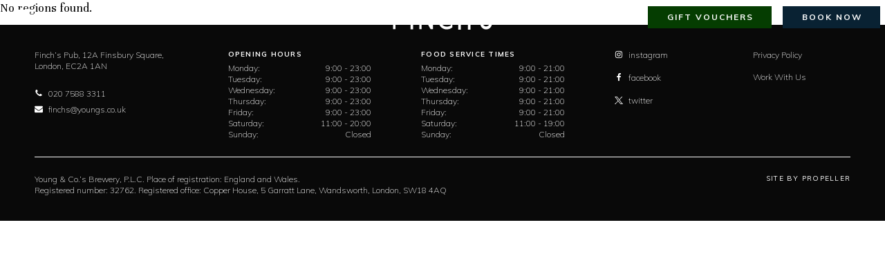

--- FILE ---
content_type: text/html; charset=UTF-8
request_url: https://www.finchspub.co.uk/bookable-spaces/finchs-12/
body_size: 6661
content:

<!DOCTYPE html>
<html lang="en-US">

<head>

	<!-- Default Meta -->
	<title>finchs-12 - Finch&#039;s Pub</title>
	
	<meta charset="UTF-8">
	<meta http-equiv="cleartype" content="on"/>
	<meta http-equiv="x-ua-compatible" content="ie=edge">
	<meta name="msapplication-tap-highlight" content="no">
	<meta name="viewport" content="width=device-width, initial-scale=1, maximum-scale=1">
	<meta name="robots" content="all">
	<meta name="revisit-after" content="14 days">
	<meta name="author" content="Propeller Communications">

	<!-- DNS Prefetch -->
	<link rel="dns-prefetch" href="//https://www.finchspub.co.uk">
	<link rel="dns-prefetch" href="//fonts.googleapis.com">
	<link rel="dns-prefetch" href="//cdnjs.cloudflare.com">
	<link rel="dns-prefetch" href="//js-agent.newrelic.com">
	<link rel="dns-prefetch" href="https://www.google-analytics.com">

	
	<!-- Civic -->
	<script>
		window.dataLayer = window.dataLayer || [];
		function gtag() {dataLayer.push(arguments);}
		gtag('consent', 'default', {
			'ad_storage': 'denied',
			'ad_user_data' : 'denied',
			'ad_personalization': 'denied',
			'analytics_storage': 'denied'
		});
	</script>

	<!-- Google Tag Manager -->
	<script>
	(function(w,d,s,l,i){w[l]=w[l]||[];w[l].push({'gtm.start':
	new Date().getTime(),event:'gtm.js'});var f=d.getElementsByTagName(s)[0],
	j=d.createElement(s),dl=l!='dataLayer'?'&l='+l:'';j.async=true;j.src=
	'https://www.googletagmanager.com/gtm.js?id='+i+dl;f.parentNode.insertBefore(j,f);
	})(window,document,'script','dataLayer','GTM-MF6SK63');
	</script>
	<!-- End Google Tag Manager -->

			<meta name="google-site-verification" content="WKbIPA1miHd6dXzzj808QqQ9Lz-eZlkkHgFymgOZYuQ" />
	
	
	
	<script>

		
			// Initialize global variable in order for it to be passed to the main script
			window.siteEmail = "finchs@youngs.co.uk";

		
	</script>	
			<meta name="twitter:card" content="summary">
		<meta name="twitter:site" content="@Finchspub">
		<meta name="twitter:title" content="Finch&#039;s Pub">
		<meta name="twitter:description" content="Support your local and treat your friends or family to a gift voucher">
					<meta name="twitter:image" content="https://www.finchspub.co.uk/youngs/uploads/sites/162/2019/09/Finchs_LOGO_BLACK-1.svg">
			
			<meta property="og:title" content="Finch&#039;s Pub">
					<meta property="og:image" content="https://www.finchspub.co.uk/youngs/uploads/sites/162/2019/09/Finchs_LOGO_BLACK-1.svg">
		
		<meta property="og:site_name" content="Finch&#039;s Pub">
		<meta property="og:description" content="Support your local and treat your friends or family to a gift voucher">
	
		
	
    <script type="application/ld+json" title="Venue Information">
      {
        "@context": "http://schema.org",
        "@type": "FoodEstablishment",
        "name": "Finch&#039;s Pub",
        "address": {
          "@type": "PostalAddress",
            "streetAddressLine1": "Finch’s Pub","streetAddressLine2": "12A Finsbury Square","addressLocality": "London","postalCode": "EC2A 1AN"        },
        "openingHours": [

            "Monday 9:00 - 23:00","Tuesday 9:00 - 23:00","Wednesday 9:00 - 23:00","Thursday 9:00 - 23:00","Friday 9:00 - 23:00","Saturday 10:00 - 20:00","Closed"        ],
        "telephone": "020 7588 3311",        "url": "https://www.finchspub.co.uk"
        ,"logo": "https://www.finchspub.co.uk/youngs/uploads/sites/162/2019/09/Finchs_LOGO_BLACK-1.svg"        ,"servesCuisine": ["English"]              }
    </script>

  
	
<!-- This site is optimized with the Yoast SEO plugin v12.5.1 - https://yoast.com/wordpress/plugins/seo/ -->
<meta name="robots" content="max-snippet:-1, max-image-preview:large, max-video-preview:-1"/>
<link rel="canonical" href="https://www.finchspub.co.uk/bookable-spaces/finchs-12/" />
<meta property="og:locale" content="en_US" />
<meta property="og:type" content="article" />
<meta property="og:title" content="finchs-12 - Finch&#039;s Pub" />
<meta property="og:url" content="https://www.finchspub.co.uk/bookable-spaces/finchs-12/" />
<meta property="og:site_name" content="Finch&#039;s Pub" />
<meta property="og:image" content="https://www.finchspub.co.uk/youngs/uploads/sites/162/2018/09/finchs-12-1024x640.jpg" />
<meta property="og:image:secure_url" content="https://www.finchspub.co.uk/youngs/uploads/sites/162/2018/09/finchs-12-1024x640.jpg" />
<meta property="og:image:width" content="1024" />
<meta property="og:image:height" content="640" />
<meta name="twitter:card" content="summary_large_image" />
<meta name="twitter:title" content="finchs-12 - Finch&#039;s Pub" />
<meta name="twitter:image" content="https://www.finchspub.co.uk/youngs/uploads/sites/162/2018/09/finchs-12.jpg" />
<script type='application/ld+json' class='yoast-schema-graph yoast-schema-graph--main'>{"@context":"https://schema.org","@graph":[{"@type":"WebSite","@id":"https://www.finchspub.co.uk/#website","url":"https://www.finchspub.co.uk/","name":"Finch&#039;s Pub","potentialAction":{"@type":"SearchAction","target":"https://www.finchspub.co.uk/?s={search_term_string}","query-input":"required name=search_term_string"}},{"@type":"WebPage","@id":"https://www.finchspub.co.uk/bookable-spaces/finchs-12/#webpage","url":"https://www.finchspub.co.uk/bookable-spaces/finchs-12/","inLanguage":"en-US","name":"finchs-12 - Finch&#039;s Pub","isPartOf":{"@id":"https://www.finchspub.co.uk/#website"},"datePublished":"2018-09-21T11:00:31+00:00","dateModified":"2024-11-12T14:16:36+00:00"}]}</script>
<!-- / Yoast SEO plugin. -->

<link rel='dns-prefetch' href='//www.finchspub.co.uk' />
<link rel='dns-prefetch' href='//ajax.googleapis.com' />
<link rel='dns-prefetch' href='//s.w.org' />
<link rel='stylesheet' id='sb_instagram_styles-css'  href='https://www.finchspub.co.uk/youngs/plugins/instagram-feed/css/sbi-styles.min.css' type='text/css' media='all' />
<link rel='stylesheet' id='main-css'  href='https://www.finchspub.co.uk/youngs/themes/r13-base/assets/css/finchs.css?v=1767981992&#038;ver=1767981992' type='text/css' media='all' />
<link rel='stylesheet' id='main-burger-css'  href='https://www.finchspub.co.uk/youngs/themes/r13-base/assets/css/style.burgershack.css?v=1744258166&#038;ver=1744258166' type='text/css' media='all' />
<script type='text/javascript' src='https://www.finchspub.co.uk/youngs/plugins/youngs-acteol-forms/includes/../assets/js/acteol.min.js?cb=1698927492&#038;ver=4.9.24'></script>
<script type='text/javascript' src='//ajax.googleapis.com/ajax/libs/jquery/3.3.1/jquery.min.js'></script>
<script type='text/javascript' src='https://www.finchspub.co.uk/youngs/plugins/youngs-dmn-widget/includes/../assets/js/index.js?v=1763715979&#038;ver=4.9.24'></script>
<script type='text/javascript' src='https://www.finchspub.co.uk/youngs/plugins/youngs-dmn-widget/includes/../assets/js/onPage.js?v=1763715979&#038;ver=4.9.24'></script>
<link rel="icon" href="https://www.finchspub.co.uk/youngs/uploads/sites/162/2018/10/cropped-Finchs_WM-32x32.jpg" sizes="32x32" />
<link rel="icon" href="https://www.finchspub.co.uk/youngs/uploads/sites/162/2018/10/cropped-Finchs_WM-192x192.jpg" sizes="192x192" />
<link rel="apple-touch-icon-precomposed" href="https://www.finchspub.co.uk/youngs/uploads/sites/162/2018/10/cropped-Finchs_WM-180x180.jpg" />
<meta name="msapplication-TileImage" content="https://www.finchspub.co.uk/youngs/uploads/sites/162/2018/10/cropped-Finchs_WM-270x270.jpg" />

</head>
<body class="attachment attachment-template-default attachmentid-117 attachment-jpeg finchs-12-page hasgiftvoucherbtn " data-colour-palette="finchs" itemscope itemtype="http://schema.org/WebPage">

<!-- Google Tag Manager (noscript) -->
<noscript><iframe src="https://www.googletagmanager.com/ns.html?id=GTM-MF6SK63" height="0" width="0" style="display:none;visibility:hidden"></iframe></noscript>
<!-- End Google Tag Manager (noscript) -->

<header class="header  js-header ">

    <div class="header__inner">

        <div class="header__container">

            <div class="toggler  js-offcanvas-toggler">
                <div class="toggler__inner">
                    <span></span>
                    <span></span>
                    <span></span>
                </div>
            </div>

                    
            <a href="/" class="header__logo " data-logo="/mnt/data1/vhosts/youngs_wordpress_multisite_production/httpdocs/youngs/uploads/sites/162/2019/09/Finchs_LOGO_BLACK-1.svg">
                
                <?xml version="1.0" encoding="utf-8"?>
<!-- Generator: Adobe Illustrator 23.0.1, SVG Export Plug-In . SVG Version: 6.00 Build 0)  -->
<svg version="1.1" id="Layer_1" xmlns="http://www.w3.org/2000/svg" xmlns:xlink="http://www.w3.org/1999/xlink" x="0px" y="0px"
	 viewBox="0 0 336.2 84.5" style="enable-background:new 0 0 336.2 84.5;" xml:space="preserve">
	<g>
		<path d="M45,7.9H8.7V35h24.1v8.1H8.7v39.9H0V0h45V7.9z M68.2,83.5h-8.7V15h8.7V83.5z M135.7,82.9l-7.9,0L97.3,29.5v53.5h-7.7V15h7.9
		l30.6,53.5V15h7.6V82.9z M201.4,31.6c-3.5-3-6.2-5-8.3-6c-3.1-1.4-6.9-2.2-11.4-2.2c-6,0-11.1,2.5-15.3,7.4
		c-4.2,4.9-6.3,10.9-6.3,17.9c0,7,2.1,13,6.4,17.9c4.2,5,9.4,7.4,15.3,7.4c5.5,0,9.8-1,12.8-3.1c1-0.7,3.3-2.7,6.9-6v11.9
		c-3.2,2.4-6.3,4.2-9.3,5.2c-3,1-6.5,1.5-10.5,1.5c-8.1,0-15.1-3.4-20.8-10.2c-5.7-6.8-8.6-15-8.6-24.6c0-9.6,2.8-17.7,8.6-24.5
		c5.7-6.8,12.6-10.2,20.8-10.2c3.8,0,7.4,0.7,10.8,2c2.7,1.1,5.7,2.7,9,4.9V31.6z M262.9,84.5h-8.8V51.3h-23.9v33.2h-8.7V15h8.7v28.2
		h23.9V15h8.8V84.5z M284.8,31.5c-2,2.9-3.8,4.4-5.5,4.4c-0.4,0-0.8-0.1-0.9-0.3c0.3-0.4,0.6-0.7,0.8-1c1.2-1.9,1.8-3.9,1.8-5.9
		c0-1.6-0.3-3.1-1-4.6c-0.7-1.5-1.9-3.2-3.7-5l6.2-6.2l5.8,6.1C288.3,23.9,287.1,28,284.8,31.5z M330.4,77.6c-3.9,4-8.7,6-14.3,6
		c-4.5,0-8.5-1.4-12-4.3c-3.6-2.9-5.9-6.5-7.2-11l8.2-6.2c0,3.2,1.1,5.9,3.2,8.1c2.1,2.1,4.7,3.2,7.7,3.2c3.1,0,5.7-1,7.9-3
		c2.1-2,3.2-4.6,3.2-7.9c0-2.4-0.6-4.6-1.8-6.5c-1.2-1.9-2.7-3.3-4.7-4.2c-1.9-0.7-3.5-1.4-4.8-1.9c-1.3-0.5-2.8-1.1-4.6-2
		c-3.3-1.4-5.9-3.6-7.9-6.5c-2-2.9-3-6.3-3-10.2c0-5.2,1.6-9.4,4.9-12.7c3.3-3.3,7.3-5,12-5c3.2,0,6.2,0.8,8.7,2.5
		c2.6,1.6,4.6,4,6.1,6.9l-7.4,5.6c-0.6-1.6-1.6-2.8-2.9-3.6c-1.3-0.9-2.8-1.3-4.6-1.3c-2.3,0-4.2,0.7-5.7,2c-1.5,1.3-2.3,3.2-2.3,5.6
		c0,1.8,0.4,3.3,1.3,4.6c0.9,1.3,2.1,2.2,3.6,2.8L323,42c3.9,1.5,7.1,4.1,9.5,7.8c2.4,3.7,3.7,7.9,3.7,12.6
		C336.2,68.5,334.2,73.6,330.4,77.6z"/>
	</g>
</svg>

            </a>
            <div class="header__grbtn">
                                    <a href="https://youngs.giftpro.co.uk/" class="header__button btn-cta" target="_blank" ><span class="inner">Gift vouchers</span></a>
                                <button class="header__button  js-open" data-modal="book" data-ga-category="Book A Table" data-ga-label="Header - Book Now" ><span class="inner" >Book Now</span></button>
            </div>

        </div>

        <div class="header__bg"></div>

    </div>

    <div class="offcanvas  js-offcanvas">

        <div class="offcanvas__nav">

            <div class="navigation">

                <ul class="navigation__main  js-navigation"  role="navigation" itemscope itemtype="http://schema.org/SiteNavigationElement"><li id="menu-item-52" class="menu-item menu-item-type-post_type menu-item-object-page menu-item-home menu-item-52"><a href="https://www.finchspub.co.uk/" data-ga-category="Navigation" data-ga-label="Home">Home</a></li>
<li id="menu-item-55" class="menu-item menu-item-type-post_type menu-item-object-page menu-item-55"><a href="https://www.finchspub.co.uk/food/" data-ga-category="Navigation" data-ga-label="Food &amp; Drink">Food &amp; Drink</a></li>
<li id="menu-item-58" class="menu-item menu-item-type-post_type menu-item-object-page menu-item-58"><a href="https://www.finchspub.co.uk/bookable-spaces/" data-ga-category="Navigation" data-ga-label="Bookable Spaces">Bookable Spaces</a></li>
<li id="menu-item-502" class="menu-item menu-item-type-post_type menu-item-object-page menu-item-502"><a href="https://www.finchspub.co.uk/meetings/" data-ga-category="Navigation" data-ga-label="Meetings">Meetings</a></li>
<li id="menu-item-59" class="menu-item menu-item-type-post_type menu-item-object-page menu-item-59"><a href="https://www.finchspub.co.uk/weddings/" data-ga-category="Navigation" data-ga-label="Weddings">Weddings</a></li>
<li id="menu-item-60" class="menu-item menu-item-type-post_type menu-item-object-page menu-item-60"><a href="https://www.finchspub.co.uk/whats-on/" data-ga-category="Navigation" data-ga-label="What&#039;s On">What&#8217;s On</a></li>
<li id="menu-item-56" class="menu-item menu-item-type-post_type menu-item-object-page menu-item-56"><a href="https://www.finchspub.co.uk/gallery/" data-ga-category="Navigation" data-ga-label="Gallery">Gallery</a></li>
<li id="menu-item-53" class="menu-item menu-item-type-post_type menu-item-object-page menu-item-53"><a href="https://www.finchspub.co.uk/contact-us/" data-ga-category="Navigation" data-ga-label="Contact Us">Contact Us</a></li>
<li id="menu-item-600" class="menu-item menu-item-type-post_type menu-item-object-page menu-item-600"><a href="https://www.finchspub.co.uk/community/" data-ga-category="Navigation" data-ga-label="Finch&#039;s Community">Finch&#8217;s Community</a></li>
</ul>                
                <ul class="navigation__footer">

                    <li class="recruitment">
                        <a href="https://www.youngsrecruitment.co.uk/" target="_blank" data-ga-category="Recruitment" data-ga-label="Header Modal - Work With Us" class="button  button--arrow">
                            <span>Work With Us</span>
                            <svg viewBox="0 0 492 410" version="1.1" xmlns="http://www.w3.org/2000/svg" xmlns:xlink="http://www.w3.org/1999/xlink">
                                <g id="Page-1" stroke="none" stroke-width="1">
                                    <g id="right-arrow">
                                        <path d="M464.344,166.418 L465.112,166.586 L135.888,166.586 L239.384,62.862 C244.452,57.798 247.232,50.938 247.232,43.738 C247.232,36.538 244.452,29.726 239.384,24.65 L223.28,8.538 C218.216,3.474 211.468,0.674 204.272,0.674 C197.072,0.674 190.32,3.454 185.256,8.518 L7.844,185.914 C2.76,190.998 -0.02,197.77 -1.35525272e-20,204.974 C-0.02,212.218 2.76,218.994 7.844,224.07 L185.256,401.482 C190.32,406.542 197.068,409.326 204.272,409.326 C211.468,409.326 218.216,406.538 223.28,401.482 L239.384,385.37 C244.452,380.314 247.232,373.562 247.232,366.362 C247.232,359.166 244.452,352.77 239.384,347.71 L134.72,243.406 L464.712,243.406 C479.54,243.406 492,230.626 492,215.806 L492,193.018 C492,178.198 479.172,166.418 464.344,166.418 Z" id="Shape" transform="translate(245.999946, 205.000000) scale(-1, 1) translate(-245.999946, -205.000000) "></path>
                                    </g>
                                </g>
                            </svg>
                        </a>
                    </li>

                    <li class="telephone">
		<a href="tel:02075883311" data-ga-category="Telephone" data-ga-label="Header Navigation">020 7588 3311</a>

	</li>
                    <li class="email">
		<a href="mailto:finchs@youngs.co.uk" data-ga-category="Email" data-ga-label="Header Navigation">finchs@youngs.co.uk</a>

	</li>

                                            <li><a href="https://www.instagram.com/finchspub" target="_blank" data-ga-category="Social" data-ga-label="Header Modal - Instagram">instagram</a></li>
                    
                                            <li><a href="https://facebook.com/finchspub" target="_blank" data-ga-category="Social" data-ga-label="Header Modal - Facebook">facebook</a></li>
                    
                                            <li><a href="https://twitter.com/@Finchspub" target="_blank" data-ga-category="Social" data-ga-label="Header Modal - Twitter">twitter</a></li>
                    
                </ul>

            </div>

        </div>

        <div class="offcanvas__promo">

            

        </div>

    </div>

</header>

<main class="main">

    <p>No regions found.</p>


</main>
<footer class="footer">

    <div class="container  container--xlarge">

        <div class="footer__grid">

            <div class="footer__item  footer__item--large">

                    
    <ul class="address">
     
      <li>Finch’s Pub,&nbsp;</li><li>12A Finsbury Square,&nbsp;</li><li>London,&nbsp;</li><li>EC2A 1AN</li>     
    </ul>
    
  
                <ul>
                    <li class="spaced">
		<a href="tel:02075883311" data-ga-category="Telephone" data-ga-label="Footer"><i class="icon  icon--phone  icon--inline"></i>020 7588 3311</a>

	</li>
                    <li class="spaced">
		<a href="mailto:finchs@youngs.co.uk" data-ga-category="Email" data-ga-label="Footer"><i class="icon  icon--envelope  icon--inline"></i>finchs@youngs.co.uk</a>

	</li>
                </ul>

            </div>
            <div class="footer__item  footer__item--large">
                <ul class="times">
                    <li class="spaced  text  text--xsmall  text--upper"><b>Opening Hours</b></li>
                    
		<li><span>Monday:</span> 9:00 - 23:00</li><li><span>Tuesday:</span> 9:00 - 23:00</li><li><span>Wednesday:</span> 9:00 - 23:00</li><li><span>Thursday:</span> 9:00 - 23:00</li><li><span>Friday:</span> 9:00 - 23:00</li><li><span>Saturday:</span> 11:00 - 20:00</li><li><span>Sunday:</span> Closed</li>
	                </ul>
            </div>
            <div class="footer__item  footer__item--large">
                <ul class="times">
                    
		<li class="spaced  text  text--xsmall  text--upper"><b>Food Service Times</b></li><li><span>Monday:</span> 9:00 - 21:00</li><li><span>Tuesday:</span> 9:00 - 21:00</li><li><span>Wednesday:</span> 9:00 - 21:00</li><li><span>Thursday:</span> 9:00 - 21:00</li><li><span>Friday:</span> 9:00 - 21:00</li><li><span>Saturday:</span> 11:00 - 19:00</li><li><span>Sunday:</span> Closed</li>
	                </ul>
            </div>
            <div class="footer__item  footer__item--small">

                <ul>   
                                            <li class="spaced  spaced--more"><a href="https://www.instagram.com/finchspub" target="_blank" data-ga-category="Social" data-ga-label="Footer - Instagram"><i class="icon  icon--instagram  icon--inline"></i>instagram</a></li>
                                                                <li class="spaced  spaced--more"><a href="https://facebook.com/finchspub" target="_blank" data-ga-category="Social" data-ga-label="Footer - Facebook"><i class="icon  icon--facebook-f  icon--inline"></i>facebook</a></li>
                                                                <li class="spaced  spaced--more"><a href="https://twitter.com/@Finchspub" target="_blank" data-ga-category="Social" data-ga-label="Footer - Twitter"><i class="icon--inline">
                            <svg version="1.2" xmlns="http://www.w3.org/2000/svg" viewBox="0 0 1002 937" width="12">
	<g id="layer1">
		<path id="path1009" fill-rule="evenodd" fill="currentColor" d="m301.1 0.3l253.3 338.7 313.6-338.7h87.5l-362 390.9 408.2 545.7h-297.8l-275.1-367.7-340.4 367.7h-87.5l388.8-420-386.4-516.6zm435.1 872.2h136.8l-604.2-807.8h-136.8z"/>
	</g>
</svg>                        </i>twitter</a></li>
                                    </ul>

            </div>
            <div class="footer__item  footer__item--small">

                <ul>
                    <li class="spaced  spaced--more"><a href="http://www.youngs.co.uk/privacy-policy" target="_balnk">Privacy Policy</a></li>
                    <li class="spaced  spaced--more"><a href="https://www.youngsrecruitment.co.uk/" target="_balnk" data-ga-category="Recruitment" data-ga-label="Footer - Work With Us">Work With Us</a></li>
                </ul>

            </div>
            <div class="footer__item  footer__item--full">

                <div class="bordered">

                    <p class="statement">Young &amp; Co.’s Brewery, P.L.C. Place of registration: England and Wales.<br>Registered number: 32762. Registered office: Copper House, 5 Garratt Lane, Wandsworth, London, SW18 4AQ</p>
                    <p class="siteby  text  text--xsmall  text--upper"><a href="https://www.propeller.co.uk/pubs" target="_blank">Site By Propeller</a></p>

                </div>

            </div>

        </div>

    </div>

</footer>




    <script>
        var script = document.createElement('script');
        script.src = "//cdn.propcom.co.uk/gdpr/youngs/interruption.min.js";
        document.getElementsByTagName('head')[0].appendChild(script);


        function setVideoSize() {
            const regionMenus = document.querySelectorAll(".c-menus");
            regionMenus.forEach(region => {
                const video = region.querySelector("#_youtube-iframe-wrapper");			
                if (video) {
                    if (video.clientHeight / window.innerWidth < 0.562) {
                        // > 16:9
                        video.style.height = `${video.clientWidth * 0.56}px`;
                    } else {
                        video.style.width = `${video.clientHeight * 1.78}px`;
                    }
                }
            })
        }
        setVideoSize();

        window.addEventListener("resize", () => {
            setVideoSize();
        })
    </script>


<style type="text/css">
        :root {
            --colour-primary-dmn: #033b6d;
            --colour-secondary-dmn: ;
            --colour-tertiary-dmn: #0a2233;
          }
        </style>
        <script defer>
            var link = document.createElement("link");
            link.setAttribute("rel", "stylesheet");
            link.setAttribute("href", "https://fonts.googleapis.com/css2?family=Nunito+Sans:wght@300;400;700&display=swap");
            document.head.appendChild(link);
        </script><div id="youngs-dmn-booking"
            data-venue="56a769db7fb8d70f3736421e"
            data-endpoint="https://youngs-bookings-master.salient.aws.prop.cm"
            data-optional-panels="{&quot;&quot;:null,&quot;book_a_table_enabled&quot;:true,&quot;tab_book_a_table_first&quot;:true,&quot;book_a_room_enabled&quot;:false,&quot;book_a_room_label&quot;:&quot;&quot;,&quot;book_a_room_content&quot;:&quot;&quot;,&quot;etch_hotel_id&quot;:&quot;&quot;,&quot;guest_line_hotel_id&quot;:&quot;&quot;,&quot;profit_room_id&quot;:&quot;&quot;,&quot;book_direct_hotel_id&quot;:&quot;&quot;,&quot;general_enabled&quot;:false,&quot;general_label&quot;:&quot;&quot;,&quot;general_content&quot;:&quot;&quot;}"
        ></div><!-- Instagram Feed JS -->
<script type="text/javascript">
var sbiajaxurl = "https://www.finchspub.co.uk/wp-admin/admin-ajax.php";
</script>
<script type='text/javascript' src='https://www.finchspub.co.uk/youngs/themes/r13-base/assets/js/main.min.js?v=1767982158&#038;ver=1767982158'></script>

</body>
</html>

--- FILE ---
content_type: text/css
request_url: https://www.finchspub.co.uk/youngs/themes/r13-base/assets/css/finchs.css?v=1767981992&ver=1767981992
body_size: 24500
content:
@import url("https://fonts.googleapis.com/css?family=Muli:200,400,600,700,800|Unna:400,400i");html,body,div,span,applet,object,iframe,h1,h2,h3,h4,h5,h6,p,blockquote,pre,a,abbr,acronym,address,big,cite,code,del,dfn,em,img,ins,kbd,q,s,samp,small,strike,strong,sub,sup,tt,var,b,u,i,center,dl,dt,dd,ol,ul,li,fieldset,form,label,legend,table,caption,tbody,tfoot,thead,tr,th,td,article,aside,canvas,details,embed,figure,figcaption,footer,header,hgroup,menu,nav,output,ruby,section,summary,time,mark,audio,video,button{margin:0;padding:0;border:0;font-size:100%;font:inherit;vertical-align:baseline}main,section,article,aside,details,figcaption,figure,footer,header,hgroup,menu,nav{display:block}table{border-collapse:collapse;border-spacing:0}*,*:before,*:after{-webkit-box-sizing:border-box;-moz-box-sizing:border-box;box-sizing:border-box}html{font-size:62.5%;font-synthesis:none;font-smoothing:subpixel-antialiased;text-size-adjust:100%;line-height:1.35}body{font-family:"Unna",serif;font-size:18px;line-height:24.3px;font-size:1.8rem;line-height:2.43rem}a,a:active{color:inherit;text-decoration:none;-webkit-transition:color 0.3s ease-in-out;-o-transition:color 0.3s ease-in-out;transition:color 0.3s ease-in-out}a:hover{color:#092233}.link--decorated{text-decoration:underline}p{margin:0 0 12px 0;color:inherit;font-family:inherit;font-size:inherit;font-weight:400;line-height:inherit}ul{padding:0}li{font-family:inherit}h1,.h1,h2,.h2,h3,.h3,h4,.h4,h5,.h5,h6,.h6{margin:0 0 10px;font-family:"Muli",sans-serif;font-weight:300}h1,.h1{font-size:34.78261px;line-height:46.95652px;font-size:3.47826rem;line-height:4.69565rem}@media screen and (min-width: 800px){h1,.h1{font-size:32px;line-height:43.2px;font-size:3.2rem;line-height:4.32rem}}@media screen and (min-width: 1024px){h1,.h1{font-size:40px;line-height:54px;font-size:4rem;line-height:5.4rem}}h2,.h2{font-size:29.56522px;line-height:39.91304px;font-size:2.95652rem;line-height:3.9913rem}@media screen and (min-width: 800px){h2,.h2{font-size:27.2px;line-height:36.72px;font-size:2.72rem;line-height:3.672rem}}@media screen and (min-width: 1024px){h2,.h2{font-size:34px;line-height:45.9px;font-size:3.4rem;line-height:4.59rem}}h3,.h3{font-size:20.86957px;line-height:28.17391px;font-size:2.08696rem;line-height:2.81739rem}@media screen and (min-width: 800px){h3,.h3{font-size:19.2px;line-height:25.92px;font-size:1.92rem;line-height:2.592rem}}@media screen and (min-width: 1024px){h3,.h3{font-size:24px;line-height:32.4px;font-size:2.4rem;line-height:3.24rem}}h4,.h4{font-size:17.3913px;line-height:23.47826px;font-size:1.73913rem;line-height:2.34783rem}@media screen and (min-width: 800px){h4,.h4{font-size:16px;line-height:21.6px;font-size:1.6rem;line-height:2.16rem}}@media screen and (min-width: 1024px){h4,.h4{font-size:20px;line-height:27px;font-size:2rem;line-height:2.7rem}}h5,.h5{font-size:15.65217px;line-height:21.13043px;font-size:1.56522rem;line-height:2.11304rem}@media screen and (min-width: 800px){h5,.h5{font-size:14.4px;line-height:19.44px;font-size:1.44rem;line-height:1.944rem}}@media screen and (min-width: 1024px){h5,.h5{font-size:18px;line-height:24.3px;font-size:1.8rem;line-height:2.43rem}}h6,.h6{font-size:12.17391px;line-height:16.43478px;font-size:1.21739rem;line-height:1.64348rem}@media screen and (min-width: 800px){h6,.h6{font-size:11.2px;line-height:15.12px;font-size:1.12rem;line-height:1.512rem}}@media screen and (min-width: 1024px){h6,.h6{font-size:14px;line-height:18.9px;font-size:1.4rem;line-height:1.89rem}}b,strong{font-weight:700}.text--upper{text-transform:uppercase;letter-spacing:0.125rem}.text--xsmall{font-size:10px;line-height:13.5px;font-size:1rem;line-height:1.35rem}.text--small{font-size:12px;line-height:16.2px;font-size:1.2rem;line-height:1.62rem}.text--center{text-align:center}@font-face{font-family:"youngs-r13";src:url("../../assets/fonts/youngs-r13.eot");src:url("../../assets/fonts/youngs-r13.eot?#iefix") format("embedded-opentype"),url("../../assets/fonts/youngs-r13.woff") format("woff"),url("../../assets/fonts/youngs-r13.ttf") format("truetype"),url("../../assets/fonts/youngs-r13.svg#youngs-r11") format("svg");font-weight:normal;font-style:normal}[data-icon]:before{font-family:"youngs-r13" !important;content:attr(data-icon);font-style:normal !important;font-weight:normal !important;font-variant:normal !important;text-transform:none !important;speak:none;line-height:1;-webkit-font-smoothing:antialiased;-moz-osx-font-smoothing:grayscale}[class^="icon--"]:before,[class*=" icon--"]:before{font-family:"youngs-r13" !important;font-style:normal !important;font-weight:normal !important;font-variant:normal !important;text-transform:none !important;speak:none;line-height:1;-webkit-font-smoothing:antialiased;-moz-osx-font-smoothing:grayscale}.icon--inline{display:inline-block;vertical-align:middle;margin-right:8px}.icon--facebook-f:before{content:"\61"}.icon--twitter:before{content:"\62"}.icon--instagram:before{content:"\63"}.icon--down:before{content:"\64"}.icon--phone:before{content:"\66"}.icon--envelope:before{content:"\67"}.icon--chevron-down:before{content:"\68"}.icon--download:before{content:"\65"}.icon--long-arrow-down:before{content:"\6a"}.icon--long-arrow-up:before{content:"\6b"}.icon--close:before{content:"\6c"}@keyframes slide{0%{transform:translateX(0)}50%{transform:translateX(30%)}100%{transform:translateX(0)}}.button--pushed{margin-top:16px}.button--arrow{text-transform:uppercase;letter-spacing:0.125rem;font-weight:700}.button--arrow:hover{color:#090909}.button--arrow:hover svg{animation-play-state:running}.button--arrow span{display:inline-block;vertical-align:middle}.button--arrow svg{display:inline-block;vertical-align:middle;width:12px;height:auto;max-height:12px;margin-left:4px;animation:slide 750ms linear infinite;animation-play-state:paused;-webkit-transition:transform 0.3s ease-in-out;-o-transition:transform 0.3s ease-in-out;transition:transform 0.3s ease-in-out;fill:inherit}.button--min-width{min-width:185px}@media screen and (min-width: 800px){.button--min-width{min-width:295px}}.button--default{position:relative;display:inline-block;padding:15px 30px;border:1px #092233 solid;color:#090909;font-family:"Muli",sans-serif;font-size:10.43478px;line-height:14.08696px;font-size:1.04348rem;line-height:1.4087rem;font-weight:700;text-align:center;text-transform:uppercase;text-shadow:none;letter-spacing:0.125rem;-webkit-transition:all 0.3s ease-in-out;-o-transition:all 0.3s ease-in-out;transition:all 0.3s ease-in-out}.button--default:after{content:'';position:absolute;top:2px;right:-4px;bottom:-4px;left:2px;z-index:-1;opacity:0;background-color:#092233;-webkit-transition:all 0.3s ease-in-out;-o-transition:all 0.3s ease-in-out;transition:all 0.3s ease-in-out}.button--default:hover{border-color:#092233;color:#fff;-webkit-box-shadow:2px 2px 5px 0px rgba(9,9,9,0.14);-moz-box-shadow:2px 2px 5px 0px rgba(9,9,9,0.14);box-shadow:2px 2px 5px 0px rgba(9,9,9,0.14)}.button--default:hover:after{opacity:1}@media screen and (min-width: 800px){.button--default{font-size:12px;line-height:16.2px;font-size:1.2rem;line-height:1.62rem}}.button--default--popped-up{z-index:1}.button--default--christmas{color:#fff;background-color:#204227;border:1px #204227 solid}.button--default--christmas:after{background-color:#a51a19}.button--default--christmas:hover{border-color:#a51a19;background-color:transparent}.button--blank{display:inline-block;padding:15px 30px;border:1px #fff solid;color:#fff;font-family:"Muli",sans-serif;font-size:10.43478px;line-height:14.08696px;font-size:1.04348rem;line-height:1.4087rem;font-weight:700;text-align:center;text-transform:uppercase;text-shadow:none;letter-spacing:0.125rem;-webkit-transition:all 0.3s ease-in-out;-o-transition:all 0.3s ease-in-out;transition:all 0.3s ease-in-out}.button--blank:hover{background-color:#092233;border-color:#092233;color:#fff}@media screen and (min-width: 800px){.button--blank{font-size:12px;line-height:16.2px;font-size:1.2rem;line-height:1.62rem}}.button--blank--alt{background-color:#fff;color:#090909}.button--blank--secondary{background-color:#053d01;border:none}.button--blank--secondary:hover{background-color:#092233}.button--square{position:relative;display:inline-block;width:34px;height:34px;background-color:#092233;-webkit-transition:all 0.3s ease-in-out;-o-transition:all 0.3s ease-in-out;transition:all 0.3s ease-in-out}.button--square:hover{background-color:#023B6D}.button--square svg{position:absolute;top:50%;left:50%;transform:translate(-50%, -50%);width:50%;fill:#fff}.button--full{width:100%}.xmas-ribbon{position:relative;display:inline-block;margin:10px;padding:22px 40px;background-color:#B40811;color:#fff;text-align:center;text-transform:uppercase;font-size:18px;line-height:21px;font-size:1.8rem;line-height:2.1rem;font-weight:bold;letter-spacing:0.2rem}.xmas-ribbon:hover:before{left:-35px}.xmas-ribbon:hover:after{right:-35px}.xmas-ribbon:hover .xmas-ribbon__end--left{left:-25px}.xmas-ribbon:hover .xmas-ribbon__end--right{right:-25px}.xmas-ribbon:before,.xmas-ribbon:after{position:absolute;top:50%;content:"";display:block;border:8px solid #B40811;transform:translateY(-50%);transition:all 0.3s ease-in-out}.xmas-ribbon:before{left:-30px;border-left-color:transparent}.xmas-ribbon:after{right:-30px;bottom:auto;width:auto !important;height:auto;margin:0;border-right-color:transparent;opacity:1}.xmas-ribbon__end{position:absolute;top:50%;width:17px;height:48px;background-color:#B40811;transform:translateY(-50%)}.xmas-ribbon__end--left,.xmas-ribbon__end--right{transition:all 0.3s ease-in-out}.xmas-ribbon__end--left:before,.xmas-ribbon__end--left:after,.xmas-ribbon__end--right:before,.xmas-ribbon__end--right:after{position:absolute;content:"";display:block;border:8px solid #B40811}.xmas-ribbon__end--left{left:-20px}.xmas-ribbon__end--left:before,.xmas-ribbon__end--left:after{left:-10px}.xmas-ribbon__end--left:before{border-left-color:transparent}.xmas-ribbon__end--left:after{bottom:0;border-left-color:transparent}.xmas-ribbon__end--right{right:-20px}.xmas-ribbon__end--right:before,.xmas-ribbon__end--right:after{right:-10px}.xmas-ribbon__end--right:before{border-right-color:transparent}.xmas-ribbon__end--right:after{bottom:0;border-right-color:transparent}@media screen and (max-width: 799px){.xmas-ribbon{margin-right:30px;margin-left:30px;font-size:14px;line-height:17px;font-size:1.4rem;line-height:1.7rem}.xmas-ribbon:before,.xmas-ribbon:after,.xmas-ribbon__end{display:none}}.container,.container--small,.container--medium,.container--large{margin:0 auto;width:90%}.container{max-width:960px}.container--small{max-width:670px}.container--medium{max-width:870px}.container--large{max-width:1024px}.container--xlarge{margin:0 auto;width:94%;max-width:1180px}.container--full{width:100%}.container--relative{position:relative}.form .field--flex{position:relative;display:flex;align-items:baseline}@media screen and (max-width: 799px){.form .field--flex{flex-wrap:wrap}}.form .field--flex .error-tooltip{position:absolute;bottom:-10px;left:0;transform:translateY(100%)}@media screen and (max-width: 799px){.form .field--flex .error-tooltip{position:relative;bottom:auto;flex-basis:100%;transform:none}}.form .field.blocked{opacity:0.5;pointer-events:none}.form__button{min-width:190px;padding:15px 10px;outline:none;background:transparent;border:2px solid #090909;color:#090909;font-family:"Muli",sans-serif;font-size:12px;line-height:12px;font-size:1.2rem;line-height:1.2rem;font-weight:700;text-align:center;text-transform:uppercase;text-shadow:none;letter-spacing:0.125rem;cursor:pointer;transition:all 0.3s ease-in-out}.form__button:hover{outline:none;background:#090909;color:#fff}.form__button:active,.form__button:focus{outline:none}@media screen and (max-width: 799px){.form__button{margin-top:12px}}.form__wrapper{padding-top:72px;padding-bottom:72px;background-color:#e1ddd8}@media screen and (max-width: 799px){.form__wrapper{padding-top:84px;padding-bottom:84px}}.form__wrapper--primary{background-color:#092233}.form__wrapper--secondary{background-color:#023B6D}.form__wrapper--tertiary{background-color:#CFE4DF}.form__wrapper--quaternary{background-color:#F7F3F3}.form__wrapper--quinary{background-color:#FF9F8B}.form__wrapper .terms{max-width:1045px;margin-top:55px;font-family:"Muli", sans-serif;font-size:11px;line-height:17px;font-size:1.1rem;line-height:1.7rem}@media screen and (max-width: 799px){.form__wrapper .terms{margin-top:20px}}.form__wrapper .terms--sml{margin-top:35px}.form__item--captcha{display:flex;flex-basis:100%;justify-content:center;margin-top:12px}@media screen and (min-width: 800px){.form__item--captcha{flex-basis:auto;margin-top:0px;margin-right:12px;margin-left:12px}}.form__item .field.error input{border-bottom:1px solid red}.form__item .field.error .checkbox-wrap{border:1px solid red}.form__item .error-tooltip{margin-top:10px}.form__item .label--checkbox{padding-left:10px;font-family:"Muli",sans-serif;font-size:14px;line-height:20px;font-size:1.4rem;line-height:2rem}@media screen and (max-width: 799px){.form__item .label--checkbox{flex-basis:calc(100% - 20px)}}.form__item .field__select.error .select-wrap{border-color:red}.form__item select{position:absolute;left:0;right:0;top:0;bottom:0;width:100%;height:100%;z-index:2;opacity:0;-ms-filter:"progid:DXImageTransform.Microsoft.Alpha(Opacity=0)";display:block;-webkit-appearance:none}.form__item input{-moz-appearance:textfield}.form__item input:active,.form__item input:focus{outline:none}.form__item input::-webkit-outer-spin-button,.form__item input::-webkit-inner-spin-button{-webkit-appearance:none;margin:0}.form__item input,.form__item .select-wrap{position:relative;min-height:36px;padding-top:4px;padding-bottom:4px;background:transparent;border:0;border-bottom:1px solid #090909;text-align:left}.form__item input,.form__item .select{font-family:"Muli",sans-serif;font-size:12px;line-height:12px;font-size:1.2rem;line-height:1.2rem;font-weight:700}.form__item .select{padding-top:7px}.form__item .field__label{display:block;margin-bottom:9.6px;font-family:"Muli",sans-serif;font-size:12px;line-height:12px;font-size:1.2rem;line-height:1.2rem;font-weight:700}@media screen and (max-width: 799px){.form__item .field__label{margin-top:25px}}.form__item .checkbox-wrap{position:relative;top:5px;width:20px;min-width:20px;height:20px;background:transparent;border:1px solid #090909;display:inline-block}.form__item .checkbox-wrap.active .checkbox-mark{width:5px;height:10px;opacity:1}.form__item .checkbox-wrap input{opacity:0;-ms-filter:"progid:DXImageTransform.Microsoft.Alpha(Opacity=0)";height:100%;width:100%;position:absolute;z-index:2;top:0;left:0;cursor:pointer}.form__item .checkbox-wrap .checkbox-mark{position:absolute;top:calc(50% - 1px);left:50%;width:0;height:0;border:solid #090909;border-width:0 2px 2px 0;opacity:0;transform:translate(-50%, -50%) rotate(45deg);transition:all 0.2s ease-in-out}.form__fields--data{display:flex}.form__fields--data input{width:100%}@media screen and (max-width: 799px){.form__fields--data{flex-wrap:wrap}.form__fields--data .form__item--25,.form__fields--data .form__item--grow{flex-basis:100%}}@media screen and (min-width: 800px){.form__fields--data .form__item--25{flex-basis:25%}.form__fields--data .form__item--grow{flex-grow:1}.form__fields--data .form__item--25,.form__fields--data .form__item--grow{padding-right:20px}}.form__fields--date-fields{display:flex;justify-content:space-between;width:190px}.form__fields--date-fields .field__select{width:85px}.form__fields--submit{display:flex;align-items:center;justify-content:space-between;margin-top:15px}@media screen and (max-width: 799px){.form__fields--submit{flex-wrap:wrap;justify-content:center}.form__fields--submit .form__item:first-of-type{flex-basis:100%}}.form__fields--submit .form-item:first-of-type:last-of-type{margin-right:auto;margin-left:auto}@media screen and (min-width: 800px){.form__fields--submit .form-item:first-of-type:last-of-type{margin-right:0;margin-left:auto}}.form__fields--gdpr{margin-top:15px}.form__fields--gdpr .field--flex{flex-wrap:wrap}.form__fields--gdpr .field--flex .error-tooltip{position:relative;top:auto;bottom:auto;left:auto;display:block;width:100%;transform:none}.form__fields--checkboxes{margin-top:34px}.form__checkboxes{display:flex;flex-wrap:wrap;align-items:center;justify-content:flex-start;margin-top:4px;margin-bottom:20px}.form__checkboxes .form__item{width:100%;padding-top:10px}@media screen and (min-width: 800px){.form__checkboxes .form__item{width:auto;padding-right:50px}}.form__checkboxes .label--checkbox{font-size:12px;line-height:18px;font-size:1.2rem;line-height:1.8rem;font-weight:bold;text-transform:uppercase;letter-spacing:1px}.is-success .form{display:none}.welcomeText p,.successText p,.errorText p{margin-bottom:0}@media screen and (min-width: 800px){.welcomeText p,.successText p,.errorText p{margin-bottom:40px}}.welcomeText p a,.successText p a,.errorText p a{text-decoration:underline}.successText{display:none;margin-bottom:30px;position:relative !important}.is-success .successText{display:block}.is-success .welcomeText{display:none}html{width:100%;height:100%;margin:0;padding:0;box-sizing:border-box;-webkit-tap-highlight-color:transparent}*{font-synthesis:inherit;font-smoothing:inherit}*,*::before,*::after{box-sizing:inherit}body{position:relative}.main--pushed{padding-top:48px}.region{width:100%}.region--relative{position:relative}.region--no-overflow{overflow:hidden}@media screen and (max-width: 799px){.region--no-mobile-overflow{overflow:hidden}}.region--spacing-default{margin-bottom:48px}.region--spacing-large{margin-bottom:72px}.region--spacing-none{margin-bottom:0}.region--extending-default{padding-bottom:48px}.region--extending-large{padding-bottom:72px}.region--extending-none{padding-bottom:0}.region--extending-all{padding:48px 0}.error404{text-align:center}.error404__container{position:relative;height:100vh}.error404__content{position:absolute;top:50%;left:50%;transform:translate(-50%, -50%)}@keyframes click{0%{transform:scale(1)}50%{transform:scale(0.95)}100%{transform:scale(1)}}.header{position:fixed;top:0;left:0;z-index:6;width:100%}.header__inner{position:relative}.header__bg{position:absolute;top:0;right:0;bottom:0;left:0;background-color:#fff;opacity:0;-webkit-box-shadow:0px 0px 5px 0px rgba(0,0,0,0.28);-moz-box-shadow:0px 0px 5px 0px rgba(0,0,0,0.28);box-shadow:0px 0px 5px 0px rgba(0,0,0,0.28);-webkit-transition:opacity 0.3s ease-in-out;-o-transition:opacity 0.3s ease-in-out;transition:opacity 0.3s ease-in-out}.header__container{position:relative;width:100%;height:40px;margin:0 auto}@media screen and (min-width: 800px){.header__container{height:46px}}@media screen and (min-width: 1024px){.header__container{height:50px}}@media screen and (min-width: 1290px){.header__container{height:55px}}.header__logo{position:absolute;top:50%;left:50%;z-index:10;display:block;max-width:calc(100vw - 200px);transform:translate(-50%, -50%)}.header__logo svg{display:block;width:100%;height:auto;max-height:26px;margin:0 auto}@media screen and (min-width: 800px){.header__logo svg{max-height:36px}}.header__logo svg g{fill:white;-webkit-transition:fill 0.3s ease-in-out;-o-transition:fill 0.3s ease-in-out;transition:fill 0.3s ease-in-out}.header__button{position:absolute;top:50%;right:2%;z-index:10;transform:translateY(-50%);padding:6px 8px;background-color:#092233;color:white;border:none;outline:none;text-transform:uppercase;font-family:"Muli",sans-serif;font-size:10px;line-height:13.5px;font-size:1rem;line-height:1.35rem;font-weight:700;letter-spacing:0.125rem;cursor:pointer;-webkit-transition:all 0.3s ease-in-out;-o-transition:all 0.3s ease-in-out;transition:all 0.3s ease-in-out}.header__button:hover{background-color:#023B6D;-webkit-transition:background-color 0.25s 0.25s ease-in-out;-o-transition:background-color 0.25s 0.25s ease-in-out;transition:background-color 0.25s 0.25s ease-in-out}.header__button:hover .inner{animation-name:click;animation-duration:250ms;transform-origin:50% 50%}@media screen and (min-width: 800px){.header__button{right:0;height:100%;padding:0 22px;font-size:14px;line-height:18.9px;font-size:1.4rem;line-height:1.89rem;letter-spacing:0.2rem}}@media screen and (min-width: 1024px){.header__button{padding:0 28px;font-size:14px;line-height:18.9px;font-size:1.4rem;line-height:1.89rem}}.header__button .inner{display:inline-block;margin-right:-0.2rem}.header.has-switched .header__bg,.header.offcanvas-open .header__bg,.header.is-alternate .header__bg{opacity:1}.header.has-switched .header__logo svg g,.header.offcanvas-open .header__logo svg g,.header.is-alternate .header__logo svg g{fill:#090909 !important}.header.has-switched .toggler span,.header.offcanvas-open .toggler span,.header.is-alternate .toggler span{background-color:#090909}.header.logo-square .header__container{height:80px}.header.logo-square .header__logo svg{height:72px;max-height:72px}.toggler{position:absolute;top:50%;left:2%;z-index:10;transform:translateY(-50%);cursor:pointer}.toggler.is-active span:first-child{width:125%;transform:rotate(45deg) translate(0px, -2px);transition:transform 0.2s ease-in-out}.toggler.is-active span:nth-child(2){opacity:0}.toggler.is-active span:last-child{width:125%;margin-top:0;transform:rotate(-45deg) translate(0px, 2px);transition:transform 0.2s ease-in-out}@media screen and (min-width: 800px){.toggler.is-active span:last-child{transform:rotate(-45deg) translate(1px, 1px)}}.toggler.is-active:hover span{width:125% !important}.toggler__inner{position:relative;width:19px;height:16px}@media screen and (min-width: 800px){.toggler__inner{width:24px;height:22px}}.toggler span{position:absolute;left:0;display:block;height:2px;background-color:#fff;transform-origin:left center;transition:width 0.2s ease-in-out, transform 0.2s ease-in-out}.toggler span:first-child{top:0;width:100%}.toggler span:nth-child(2){top:50%;width:95%;transform:translateY(-50%)}.toggler span:last-child{bottom:0;width:75%;margin-top:-4.5px;transition:width 0.35s ease-in-out, transform 0.2s ease-in-out}@media screen and (min-width: 800px){.toggler span{height:3px}}.toggler:hover span:first-child{width:75%}.toggler:hover span:nth-child(2){width:50%}.toggler:hover span:last-child{width:100%}.offcanvas{position:absolute;top:0;left:0;z-index:0;width:75vw;height:100vh;background-color:#ececec;transform:translateY(-100%);overflow:auto;-webkit-transition:all 0.2s ease-out;-o-transition:all 0.2s ease-out;transition:all 0.2s ease-out}.offcanvas.is-active{transform:translateY(0);-webkit-transition:all 0.2s ease-in;-o-transition:all 0.2s ease-in;transition:all 0.2s ease-in}.offcanvas.is-active .offcanvas__nav{opacity:1;pointer-events:auto;-webkit-transition:all 0.5s 0.2s ease-in;-o-transition:all 0.5s 0.2s ease-in;transition:all 0.5s 0.2s ease-in}.offcanvas__nav{position:relative;display:table;height:100%;padding:48px 0;opacity:0;pointer-events:auto;-webkit-transition:all 0.2s 0s ease-out;-o-transition:all 0.2s 0s ease-out;transition:all 0.2s 0s ease-out}.offcanvas .navigation{display:table-cell;vertical-align:top;width:80%;max-width:400px;height:100%;padding:0 24px;padding-top:25px;font-family:"Muli",sans-serif;font-weight:200}@media screen and (min-width: 800px){.offcanvas .navigation{vertical-align:middle;padding:0 72px}}.offcanvas .navigation__main{margin-bottom:24px;list-style-type:none;font-size:20px;line-height:27px;font-size:2rem;line-height:2.7rem}@media screen and (min-width: 800px){.offcanvas .navigation__main{font-size:30px;line-height:40.5px;font-size:3rem;line-height:4.05rem}}@media screen and (min-width: 1290px){.offcanvas .navigation__main{font-size:35px;line-height:47.25px;font-size:3.5rem;line-height:4.725rem}}.offcanvas .navigation__main li{position:relative;margin-bottom:12px}.offcanvas .navigation__main li:last-child{margin-bottom:0}.offcanvas .navigation__main a:hover{text-decoration:underline}.offcanvas .navigation__main .sub-menu{width:100%;font-size:12px;line-height:16.2px;font-size:1.2rem;line-height:1.62rem}@media screen and (max-width: 799px){.offcanvas .navigation__main .sub-menu{max-height:0;overflow:hidden;-webkit-transition:all 0.3s ease-in-out;-o-transition:all 0.3s ease-in-out;transition:all 0.3s ease-in-out}.offcanvas .navigation__main .sub-menu.is-active{max-height:600px}}@media screen and (min-width: 800px){.offcanvas .navigation__main .sub-menu{position:fixed;top:0;z-index:2;transform:translateX(100vw);display:table;height:100vh;width:calc(100vw);padding:72px;background-color:#fff;-webkit-transition:transform 0.2s linear;-o-transition:transform 0.2s linear;transition:transform 0.2s linear}.offcanvas .navigation__main .sub-menu.is-active{transform:translateX(0);-webkit-transition:transform 0.5s ease-out;-o-transition:transform 0.5s ease-out;transition:transform 0.5s ease-out}.offcanvas .navigation__main .sub-menu.is-active .sub-menu__container{transform:translateX(0);opacity:1}}.offcanvas .navigation__main .sub-menu__container{display:table-cell;vertical-align:middle;height:100%;list-style-type:none}@media screen and (min-width: 800px){.offcanvas .navigation__main .sub-menu__container{transform:translateX(10%);opacity:0;-webkit-transition:all 0.4s 0.2s ease-in;-o-transition:all 0.4s 0.2s ease-in;transition:all 0.4s 0.2s ease-in}}.offcanvas .navigation__main .sub-menu__container li{width:100%;max-width:300px;font-size:12px;line-height:16.2px;font-size:1.2rem;line-height:1.62rem}@media screen and (min-width: 800px){.offcanvas .navigation__main .sub-menu__container li{margin-bottom:24px;font-size:20px;line-height:27px;font-size:2rem;line-height:2.7rem}}.offcanvas .navigation__main .sub-menu__container li:first-child{color:#090909}@media screen and (max-width: 799px){.offcanvas .navigation__main .sub-menu__container li:first-child{margin-top:8px}}@media screen and (min-width: 800px){.offcanvas .navigation__main .sub-menu__container li:first-child{font-size:32px;line-height:43.2px;font-size:3.2rem;line-height:4.32rem}}.offcanvas .navigation__main .sub-menu__container li a{display:block;padding:0}.offcanvas .navigation__footer{list-style-type:none}.offcanvas .navigation__footer li{margin-bottom:8px}.offcanvas .navigation__footer li.recruitment{margin-bottom:24px}@media screen and (max-width: 799px){.offcanvas .navigation__footer li.telephone,.offcanvas .navigation__footer li.email{font-size:12px;line-height:16.2px;font-size:1.2rem;line-height:1.62rem}}.header__grbtn{position:absolute;right:0;font-size:0}.header__grbtn .header__button{position:relative;line-height:55px;display:inline-block;transform:translate(0)}.header__grbtn .header__button:not(:first-child){margin-left:16px}.header__grbtn .btn-cta{background:#053d01;line-height:46px}.header__grbtn .btn-cta:hover{background:#7d7d7d;color:#ffffff}@media (max-width: 1290px){.header__grbtn{top:calc(50% - 16px);right:7px}.header__grbtn .header__button{line-height:32px;font-size:12px}}@media (max-width: 799px){.header__grbtn{right:7px;top:7px}.header__grbtn .header__button{line-height:1.4}.header__grbtn .btn-cta{position:fixed;top:auto;bottom:10px;transform:translateX(-50%);right:auto;left:50%;height:auto}}.footer{padding-top:36px;background-color:#090909;color:#fff;font-family:"Muli",sans-serif}@media screen and (max-width: 799px){.footer{text-align:center}}.footer__grid{-js-display:flex;display:-webkit-box;display:-moz-box;display:-ms-flexbox;display:-webkit-flex;display:flex;flex-wrap:wrap;margin-left:-72px}.footer__item{margin-bottom:24px;padding-left:72px}.footer__item--full{width:100%}.footer__item--large{width:100%}@media screen and (min-width: 800px){.footer__item--large{width:50%}}@media screen and (min-width: 1024px){.footer__item--large{width:22.333%}}.footer__item--small{width:100%}@media screen and (min-width: 800px){.footer__item--small{width:25%}}@media screen and (min-width: 1024px){.footer__item--small{width:16%}}@media screen and (max-width: 1024px) and (min-width: 800px){.footer__item:first-child{order:1}.footer__item:nth-child(2){order:4}.footer__item:nth-child(3){order:5}.footer__item:nth-child(4){order:2}.footer__item:nth-child(5){order:3}.footer__item:last-child{order:6}}.footer .bordered{border-top:1px #fff solid}.footer .statement{float:left;width:auto;padding-top:24px;font-size:12px;line-height:16.2px;font-size:1.2rem;line-height:1.62rem;font-weight:200}.footer .siteby{float:right;width:auto;padding-top:24px}.footer .siteby a{transition:opacity 0.3s ease-in-out}.footer .siteby a:hover{color:#fff;opacity:0.5}@media screen and (max-width: 799px){.footer .statement,.footer .siteby{float:none}}.footer ul{list-style-type:none;font-family:"Muli",sans-serif;font-size:12px;line-height:16.2px;font-size:1.2rem;line-height:1.62rem;font-weight:200}.footer ul:not(:last-child){margin-bottom:24px}.footer ul.address li{display:inline-block}@media screen and (min-width: 800px){.footer ul.times li{text-align:right}.footer ul.times li:first-child{text-align:left}.footer ul.times li span{float:left}}.footer ul .spaced{margin-bottom:6px}.footer ul .spaced--more{margin-bottom:16px}.footer ul .spaced:last-child{margin-bottom:0}.footer ul li a{transition:opacity 0.3s ease-in-out}.footer ul li a:hover{color:#fff;opacity:0.5}.booking-modal{position:fixed;top:0;right:0;bottom:0;z-index:12;width:90%;max-width:400px;height:100vh;background-color:#fff;-webkit-box-shadow:0px 0px 5px 0px rgba(0,0,0,0.28);-moz-box-shadow:0px 0px 5px 0px rgba(0,0,0,0.28);box-shadow:0px 0px 5px 0px rgba(0,0,0,0.28);transform:translateX(110%);-webkit-transition:transform 0.5s ease-in-out;-o-transition:transform 0.5s ease-in-out;transition:transform 0.5s ease-in-out}.booking-modal.is-active{transform:translateX(0);-webkit-transition:transform 0.5s ease-in-out;-o-transition:transform 0.5s ease-in-out;transition:transform 0.5s ease-in-out}.booking-modal__overlay{position:fixed;top:0;right:0;bottom:0;left:0;z-index:2;background-color:rgba(9,9,9,0.75);opacity:0;visibility:hidden;-webkit-transition:all 0.5s ease-in-out;-o-transition:all 0.5s ease-in-out;transition:all 0.5s ease-in-out}.booking-modal__overlay.is-active{opacity:1;visibility:visible;-webkit-transition:all 0.5s ease-in-out;-o-transition:all 0.5s ease-in-out;transition:all 0.5s ease-in-out}.booking-modal__inner{height:100%;padding-bottom:72px;background-color:#fff;overflow-y:scroll}.booking-modal .switchers{-js-display:flex;display:-webkit-box;display:-moz-box;display:-ms-flexbox;display:-webkit-flex;display:flex;flex-wrap:wrap;width:100%;margin-bottom:24px;background-color:#f5f5f5}.booking-modal .switchers__switcher{width:50%;padding:24px 8px;background-color:#f5f5f5;font-family:"Muli",sans-serif;font-size:12px;line-height:16.2px;font-size:1.2rem;line-height:1.62rem;font-weight:700;text-align:center;text-transform:uppercase;letter-spacing:0.125rem;-webkit-transition:all 0.3s ease-in-out;-o-transition:all 0.3s ease-in-out;transition:all 0.3s ease-in-out}@media screen and (min-width: 800px){.booking-modal .switchers__switcher{font-size:14px;line-height:18.9px;font-size:1.4rem;line-height:1.89rem}}.booking-modal .switchers__switcher:hover{color:#e1ddd8}.booking-modal .switchers__switcher:hover .inner{animation-name:click;animation-duration:250ms;transform-origin:50% 50%}.booking-modal .switchers__switcher.is-active{background-color:#fff;color:#092233}.booking-modal .switchers__switcher .inner{display:inline-block;margin-right:-0.125rem}.booking-modal .panels{position:relative;width:100%;padding-bottom:72px}.booking-modal .panel{position:absolute;top:0;left:0;z-index:-1;width:100%;padding:24px;background-color:#fff;opacity:0;pointer-events:none;-webkit-transition:all 0.3s ease-in-out;-o-transition:all 0.3s ease-in-out;transition:all 0.3s ease-in-out}.booking-modal .panel.is-active{z-index:2;opacity:1;pointer-events:auto}.booking-modal .panel__heading{display:block;font-family:"Muli",sans-serif;font-size:27px;line-height:36.45px;font-size:2.7rem;line-height:3.645rem;font-weight:700;text-align:center}.booking-modal .panel__message{display:block;font-family:"Muli",sans-serif;font-size:14px;line-height:18.9px;font-size:1.4rem;line-height:1.89rem;text-align:center}.booking-modal .top{padding:10.66667px;background-color:#f5f5f5}@media screen and (min-width: 800px){.booking-modal .top{padding:13.71429px}}.booking-modal #dmn-partner-widget{margin-right:auto;margin-left:auto}.booking-modal .dmn-form{width:90% !important;margin:0 auto !important;padding:0 !important;border:none !important}.booking-modal .dmn-form h1{display:none}.booking-modal .dmn-form .main-inputs{width:100% !important}.booking-modal .dmn-form .dmn-type-container,.booking-modal .dmn-form .dmn-num-people-container,.booking-modal .dmn-form .dmn-date-container,.booking-modal .dmn-form .dmn-time-container,.booking-modal .dmn-form .dmn-duration-container{position:relative}.booking-modal .dmn-form .dmn-type-container:after,.booking-modal .dmn-form .dmn-num-people-container:after,.booking-modal .dmn-form .dmn-date-container:after,.booking-modal .dmn-form .dmn-time-container:after,.booking-modal .dmn-form .dmn-duration-container:after{position:absolute;right:12px;bottom:16px;display:block;font-family:"youngs-r13" !important;font-style:normal !important;font-weight:normal !important;font-variant:normal !important;text-transform:none !important;content:"\64";pointer-events:none}@media screen and (min-width: 800px){.booking-modal .dmn-form .dmn-type-container:after,.booking-modal .dmn-form .dmn-num-people-container:after,.booking-modal .dmn-form .dmn-date-container:after,.booking-modal .dmn-form .dmn-time-container:after,.booking-modal .dmn-form .dmn-duration-container:after{bottom:18px}}.booking-modal .dmn-form .dmn-type-container,.booking-modal .dmn-form .dmn-num-people-container,.booking-modal .dmn-form .dmn-date-container,.booking-modal .dmn-form .dmn-time-container,.booking-modal .dmn-form .dmn-duration-container,.booking-modal .dmn-form .dmn-submit-container{margin-bottom:12px;border-radius:0 !important;color:#090909}@media screen and (min-width: 800px){.booking-modal .dmn-form .dmn-type-container,.booking-modal .dmn-form .dmn-num-people-container,.booking-modal .dmn-form .dmn-date-container,.booking-modal .dmn-form .dmn-time-container,.booking-modal .dmn-form .dmn-duration-container,.booking-modal .dmn-form .dmn-submit-container{margin-bottom:36px}}.booking-modal .dmn-form .dmn-type-container label,.booking-modal .dmn-form .dmn-num-people-container label,.booking-modal .dmn-form .dmn-date-container label,.booking-modal .dmn-form .dmn-time-container label,.booking-modal .dmn-form .dmn-duration-container label,.booking-modal .dmn-form .dmn-submit-container label{width:100% !important;box-sizing:border-box !important;font-family:"Unna",serif;font-size:18px;line-height:24.3px;font-size:1.8rem;line-height:2.43rem;font-style:italic}.booking-modal .dmn-form .dmn-type-container input,.booking-modal .dmn-form .dmn-num-people-container input,.booking-modal .dmn-form .dmn-date-container input,.booking-modal .dmn-form .dmn-time-container input,.booking-modal .dmn-form .dmn-duration-container input,.booking-modal .dmn-form .dmn-submit-container input{width:100% !important;height:40px;padding:0 !important;box-sizing:border-box !important;border:none !important;border-bottom:1px #090909 solid !important;border-radius:0px !important;box-shadow:none !important;color:#090909 !important;-webkit-appearance:none !important;appearance:none !important;outline:none !important;font-family:"Muli",sans-serif;font-size:14px !important;line-height:20px !important}.booking-modal .dmn-form .dmn-type-container input::-webkit-input-placeholder,.booking-modal .dmn-form .dmn-num-people-container input::-webkit-input-placeholder,.booking-modal .dmn-form .dmn-date-container input::-webkit-input-placeholder,.booking-modal .dmn-form .dmn-time-container input::-webkit-input-placeholder,.booking-modal .dmn-form .dmn-duration-container input::-webkit-input-placeholder,.booking-modal .dmn-form .dmn-submit-container input::-webkit-input-placeholder{color:#f5f5f5}.booking-modal .dmn-form .dmn-type-container input::-moz-placeholder,.booking-modal .dmn-form .dmn-num-people-container input::-moz-placeholder,.booking-modal .dmn-form .dmn-date-container input::-moz-placeholder,.booking-modal .dmn-form .dmn-time-container input::-moz-placeholder,.booking-modal .dmn-form .dmn-duration-container input::-moz-placeholder,.booking-modal .dmn-form .dmn-submit-container input::-moz-placeholder{color:#f5f5f5}.booking-modal .dmn-form .dmn-type-container input:-ms-input-placeholder,.booking-modal .dmn-form .dmn-num-people-container input:-ms-input-placeholder,.booking-modal .dmn-form .dmn-date-container input:-ms-input-placeholder,.booking-modal .dmn-form .dmn-time-container input:-ms-input-placeholder,.booking-modal .dmn-form .dmn-duration-container input:-ms-input-placeholder,.booking-modal .dmn-form .dmn-submit-container input:-ms-input-placeholder{color:#f5f5f5}.booking-modal .dmn-form .dmn-type-container input:-moz-placeholder,.booking-modal .dmn-form .dmn-num-people-container input:-moz-placeholder,.booking-modal .dmn-form .dmn-date-container input:-moz-placeholder,.booking-modal .dmn-form .dmn-time-container input:-moz-placeholder,.booking-modal .dmn-form .dmn-duration-container input:-moz-placeholder,.booking-modal .dmn-form .dmn-submit-container input:-moz-placeholder{color:#f5f5f5}.booking-modal .dmn-form .dmn-type-container select,.booking-modal .dmn-form .dmn-num-people-container select,.booking-modal .dmn-form .dmn-date-container select,.booking-modal .dmn-form .dmn-time-container select,.booking-modal .dmn-form .dmn-duration-container select,.booking-modal .dmn-form .dmn-submit-container select{width:100% !important;height:40px;padding:0 !important;box-sizing:border-box !important;border:none !important;border-bottom:1px #090909 solid !important;border-radius:0px !important;box-shadow:none !important;color:#090909 !important;-moz-appearance:none !important;-webkit-appearance:none !important;appearance:none !important;outline:none !important;font-family:"Muli",sans-serif;font-size:16px;line-height:21.6px;font-size:1.6rem;line-height:2.16rem}.booking-modal .dmn-form .dmn-type-container select::-ms-expand,.booking-modal .dmn-form .dmn-num-people-container select::-ms-expand,.booking-modal .dmn-form .dmn-date-container select::-ms-expand,.booking-modal .dmn-form .dmn-time-container select::-ms-expand,.booking-modal .dmn-form .dmn-duration-container select::-ms-expand,.booking-modal .dmn-form .dmn-submit-container select::-ms-expand{display:none}.booking-modal .dmn-form .dmn-type-container select::-webkit-input-placeholder,.booking-modal .dmn-form .dmn-num-people-container select::-webkit-input-placeholder,.booking-modal .dmn-form .dmn-date-container select::-webkit-input-placeholder,.booking-modal .dmn-form .dmn-time-container select::-webkit-input-placeholder,.booking-modal .dmn-form .dmn-duration-container select::-webkit-input-placeholder,.booking-modal .dmn-form .dmn-submit-container select::-webkit-input-placeholder{color:#f5f5f5}.booking-modal .dmn-form .dmn-type-container select::-moz-placeholder,.booking-modal .dmn-form .dmn-num-people-container select::-moz-placeholder,.booking-modal .dmn-form .dmn-date-container select::-moz-placeholder,.booking-modal .dmn-form .dmn-time-container select::-moz-placeholder,.booking-modal .dmn-form .dmn-duration-container select::-moz-placeholder,.booking-modal .dmn-form .dmn-submit-container select::-moz-placeholder{color:#f5f5f5}.booking-modal .dmn-form .dmn-type-container select:-ms-input-placeholder,.booking-modal .dmn-form .dmn-num-people-container select:-ms-input-placeholder,.booking-modal .dmn-form .dmn-date-container select:-ms-input-placeholder,.booking-modal .dmn-form .dmn-time-container select:-ms-input-placeholder,.booking-modal .dmn-form .dmn-duration-container select:-ms-input-placeholder,.booking-modal .dmn-form .dmn-submit-container select:-ms-input-placeholder{color:#f5f5f5}.booking-modal .dmn-form .dmn-type-container select:-moz-placeholder,.booking-modal .dmn-form .dmn-num-people-container select:-moz-placeholder,.booking-modal .dmn-form .dmn-date-container select:-moz-placeholder,.booking-modal .dmn-form .dmn-time-container select:-moz-placeholder,.booking-modal .dmn-form .dmn-duration-container select:-moz-placeholder,.booking-modal .dmn-form .dmn-submit-container select:-moz-placeholder{color:#f5f5f5}.booking-modal .dmn-form .submit{width:100% !important;margin:0 0 48px 0 !important;padding:12px 0 !important;background-color:#092233 !important;background-image:none !important;border:none;font-family:"Muli",sans-serif;font-size:14px;line-height:18.9px;font-size:1.4rem;line-height:1.89rem;font-weight:700;text-transform:uppercase;text-shadow:none !important;letter-spacing:0.125rem;-webkit-transition:all 0.3s ease-in-out;-o-transition:all 0.3s ease-in-out;transition:all 0.3s ease-in-out}@media screen and (min-width: 800px){.booking-modal .dmn-form .submit{padding:35px 0px !important}}.booking-modal .dmn-form .submit:hover{background-color:#F7F3F3 !important;color:#fff !important;-webkit-transition:all 0.3s ease-in-out;-o-transition:all 0.3s ease-in-out;transition:all 0.3s ease-in-out}.booking-modal .dmn-form .powered-by{display:none}.close{display:block;background-color:transparent;cursor:pointer;opacity:1;-webkit-appearance:none;appearance:none;outline:none;-webkit-transition:all 0.3s ease-in-out;-o-transition:all 0.3s ease-in-out;transition:all 0.3s ease-in-out}.close:hover{opacity:0.5}.close:before{content:"\d7";display:block;color:#090909;font-size:30px;line-height:27.5px;font-size:3rem;line-height:2.75rem}@media screen and (min-width: 800px){.close:before{font-size:40px;line-height:27.5px;font-size:4rem;line-height:2.75rem}}.close--booking-confirmation{position:absolute;top:6px;right:9.6px;padding:8px}.close--booking-confirmation:before{font-size:27.5px;line-height:11px;font-size:2.75rem;line-height:1.1rem}.confirmation-modal{position:fixed;left:50%;bottom:0;z-index:12;transform:translate(-50%, 125%);width:75%;max-width:300px;-webkit-box-shadow:0px 0px 5px 0px rgba(0,0,0,0.28);-moz-box-shadow:0px 0px 5px 0px rgba(0,0,0,0.28);box-shadow:0px 0px 5px 0px rgba(0,0,0,0.28);-webkit-transition:transform 0.5s ease-in-out;-o-transition:transform 0.5s ease-in-out;transition:transform 0.5s ease-in-out}.confirmation-modal.is-active{transform:translate(-50%, 0)}.confirmation-modal__inner{position:relative;padding:36px 24px 12px 24px;background-color:#ececec;font-family:"Muli",sans-serif;font-size:12px;line-height:16.2px;font-size:1.2rem;line-height:1.62rem;text-align:center}.confirmation-modal svg{width:50px;height:auto;margin-bottom:12px}.confirmation-modal .heading{font-size:16px;line-height:21.6px;font-size:1.6rem;line-height:2.16rem;font-weight:700}.confirmation-modal .sub-heading{font-weight:700}.confirmation-modal .note{color:#7c7c7c;font-size:12px;line-height:16.2px;font-size:1.2rem;line-height:1.62rem}.confirmation-modal .telephone{color:#090909;font-weight:600;-webkit-transition:all 0.3s ease-in-out;-o-transition:all 0.3s ease-in-out;transition:all 0.3s ease-in-out}.confirmation-modal .telephone:hover{opacity:0.5}.confirmation-modal .details{position:relative;margin-bottom:12px;padding:12px 24px;background-color:#fff}.confirmation-modal .details:after{content:"";display:block;position:absolute;bottom:-5px;left:0;right:0;height:10px;background:linear-gradient(45deg, transparent 33.333%, #fff 33.333%, #fff 66.667%, transparent 66.667%),linear-gradient(-45deg, transparent 33.333%, #fff 33.333%, #fff 66.667%, transparent 66.667%);background-size:8px 20px;background-position:2px -10px}.confirmation-modal .details__item{display:block;text-align:left;color:#e1ddd8}.confirmation-modal .details__item::before,.confirmation-modal .details__item::after{content:' ';display:table}.confirmation-modal .details__item::after{clear:both}.confirmation-modal .details__item{*zoom:1}.confirmation-modal .details__item .right{float:right;color:#7c7c7c}/*! Flickity v2.1.0
https://flickity.metafizzy.co
---------------------------------------------- */.flickity-enabled{position:relative}.flickity-enabled:focus{outline:none}.flickity-viewport{overflow:hidden;position:relative;height:100%}.flickity-slider{position:absolute;width:100%;height:100%}.flickity-enabled.is-draggable{-webkit-tap-highlight-color:transparent;tap-highlight-color:transparent;-webkit-user-select:none;-moz-user-select:none;-ms-user-select:none;user-select:none}.flickity-enabled.is-draggable .flickity-viewport{cursor:move;cursor:-webkit-grab;cursor:grab}.flickity-enabled.is-draggable .flickity-viewport.is-pointer-down{cursor:-webkit-grabbing;cursor:grabbing}.flickity-button{position:absolute;background:white;background:rgba(255,255,255,0.75);border:none;color:#333}.flickity-button:hover{background:white;cursor:pointer}.flickity-button:focus{outline:none;box-shadow:0 0 0 5px #19F}.flickity-button:active{opacity:0.6}.flickity-button:disabled{opacity:0.3;cursor:auto;pointer-events:none}.flickity-button-icon{fill:#333}.flickity-prev-next-button{top:50%;width:44px;height:44px;border-radius:50%;-webkit-transform:translateY(-50%);transform:translateY(-50%)}.flickity-prev-next-button.previous{left:10px}.flickity-prev-next-button.next{right:10px}.flickity-rtl .flickity-prev-next-button.previous{left:auto;right:10px}.flickity-rtl .flickity-prev-next-button.next{right:auto;left:10px}.flickity-prev-next-button .flickity-button-icon{position:absolute;left:20%;top:20%;width:60%;height:60%}.flickity-page-dots{position:absolute;width:100%;bottom:-25px;padding:0;margin:0;list-style:none;text-align:center;line-height:1}.flickity-rtl .flickity-page-dots{direction:rtl}.flickity-page-dots .dot{display:inline-block;width:10px;height:10px;margin:0 8px;background:#333;border-radius:50%;opacity:0.25;cursor:pointer}.flickity-page-dots .dot.is-selected{opacity:1}.background--alt{position:relative;z-index:1;overflow:hidden}.background__plc{position:absolute;top:50%;left:50%;width:110%;height:110%;background-repeat:no-repeat;background-position:center;background-size:cover;transform:translate(-50%, -50%);filter:blur(15px);-webkit-filter:none}.background__obj{position:absolute;top:0;right:0;bottom:0;left:0;background-repeat:no-repeat;background-position:50%;background-size:cover;filter:blur(15px);transition:filter 0.6s ease-out, opacity 0.6s ease-out;opacity:0}.background__obj.bg-is-loaded{filter:blur(0px);opacity:1}.loader{display:block;visibility:hidden;position:absolute;top:50%;left:50%;z-index:2;transform:translate(-50%, -50%);width:36px;height:36px;transition:all 0.3s ease-in-out}.loader__inner{border-width:3px;border-style:solid;border-radius:50%;border-color:#f5f5f5;border-top-color:#092233;width:36px;height:36px;animation:spin 2s linear infinite}@keyframes spin{0%{transform:rotate(0deg)}100%{transform:rotate(360deg)}}.popup{z-index:20;filter:alpha(opacity=0);-ms-filter:"progid:DXImageTransform.Microsoft.Alpha(Opacity=0)";opacity:0;position:fixed;top:0;right:0;bottom:0;left:0;width:100%;height:100%;overflow-y:auto;visibility:hidden;-webkit-transition:all 0.35s ease-out;-o-transition:all 0.35s ease-out;transition:all 0.35s ease-out}.popup.is-visible{visibility:visible;filter:alpha(opacity=100);-ms-filter:"progid:DXImageTransform.Microsoft.Alpha(Opacity=100)";opacity:1;-webkit-transition:all 0.7s ease-in;-o-transition:all 0.7s ease-in;transition:all 0.7s ease-in}.popup__table{display:table;width:100%;height:100%}.popup__cell{display:table-cell;vertical-align:middle}.popup__wrapper{position:relative;width:80%;max-width:600px;margin:20px auto;-webkit-box-shadow:0px 2px 30px 0px rgba(0,0,0,0.16);-moz-box-shadow:0px 2px 30px 0px rgba(0,0,0,0.16);box-shadow:0px 2px 30px 0px rgba(0,0,0,0.16)}@media screen and (min-width: 800px){.popup__wrapper{width:90%;max-width:800px;margin:0 auto}.popup__wrapper--large{max-width:1240px}}.popup__inner{display:flex;position:relative;padding:24px}@media screen and (min-width: 800px){.popup__inner{padding:48px}}@media screen and (max-width: 799px){.popup__inner{flex-wrap:wrap}}.popup__grid{margin-left:-48px}.popup__grid__item{display:-moz-inline-stack;display:inline-block;zoom:1;*display:inline;vertical-align:middle;width:100%;padding-left:48px}@media screen and (max-width: 799px){.popup__grid__item:first-child{margin-bottom:12px}}@media screen and (min-width: 800px){.popup__grid__item--third{width:33.333%}.popup__grid__item--two-thirds{width:66.666%}.popup__grid__item--bordered{padding-right:36px;border-right:1px rgba(9,34,51,0.15) solid}}.popup__grid__item .logo{display:block;width:90%;max-width:90px;margin:0 auto}@media screen and (min-width: 800px){.popup__grid__item .logo{max-width:150px}}.popup__content-wrapper{width:100%;text-align:center}@media screen and (max-width: 1289px){.popup__content-wrapper{padding-top:15px}}@media screen and (max-width: 1023px){.popup__content-wrapper{padding-top:0}}.popup__content-wrapper p{margin-bottom:25px}@media screen and (max-width: 799px){.popup__content-wrapper h3{margin-top:25px}}@media screen and (max-width: 799px){.popup__content-wrapper{padding-top:0}}.popup__content a{color:inherit}.popup__close{display:block;position:absolute;top:0px;right:0px;width:45px;height:45px;margin:0 auto;padding:8px;font-size:21.6px;line-height:29.16px;font-size:2.16rem;line-height:2.916rem;text-align:center;line-height:1.5em;font-weight:700;text-transform:uppercase;cursor:pointer;transition:0.3s ease}@media screen and (max-width: 799px){.popup__close{width:30px;padding:0}}.popup__close .icon{display:block;margin-top:5px;line-height:1rem}.popup__close:hover{border:none;text-decoration:none;-webkit-transform:scale(1.2);-moz-transform:scale(1.2);-ms-transform:scale(1.2);-o-transform:scale(1.2);transform:scale(1.2);-webkit-transition:all 0.3s ease-out;-o-transition:all 0.3s ease-out;transition:all 0.3s ease-out}.popup img{width:60%;height:60%;padding-right:50px}@media screen and (max-width: 1289px){.popup img{width:50%;height:50%;padding-right:25px}}@media screen and (max-width: 799px){.popup img{width:100%;height:100%;padding-right:0}}.popup-overlay{z-index:19;position:fixed;top:0;right:0;bottom:0;left:0;width:100%;height:100%;visibility:hidden;filter:alpha(opacity=0);-ms-filter:"progid:DXImageTransform.Microsoft.Alpha(Opacity=0)";opacity:0;-webkit-transition:all 0.7s ease-out;-o-transition:all 0.7s ease-out;transition:all 0.7s ease-out}.popup-overlay.is-active{visibility:visible;filter:alpha(opacity=85);-ms-filter:"progid:DXImageTransform.Microsoft.Alpha(Opacity=85)";opacity:0.85;-webkit-transition:all 0.35s ease-in;-o-transition:all 0.35s ease-in;transition:all 0.35s ease-in}.hero{position:relative}.hero--single{height:60vh;min-height:450px;max-height:650px}.hero__bottom{position:absolute;bottom:0;left:0;width:100%}.hero .slides{width:100%}.hero .slide{width:100%;height:100vh;max-height:900px;min-height:275px;background-size:cover;background-position:50% 50%;background-repeat:no-repeat;overflow:hidden}@media screen and (min-width: 800px){.hero .slide{min-height:475px}}@media screen and (max-width: 700px) and (min-width: 500px){.hero .slide{min-height:475px}}@media screen and (max-height: 400px){.hero .slide{min-height:475px}}.hero .slide.is-selected .slide__content{opacity:1;transform:translate(-50%, -50%)}@media screen and (min-width: 800px){.hero .slide.is-selected .slide__content--top-left{transform:translate(0, 0)}.hero .slide.is-selected .slide__content--top-centre{transform:translate(-50%, 0)}.hero .slide.is-selected .slide__content--top-right{transform:translate(0, 0)}.hero .slide.is-selected .slide__content--middle-left{transform:translate(0, -50%)}.hero .slide.is-selected .slide__content--middle-centre{transform:translate(-50%, -50%)}.hero .slide.is-selected .slide__content--middle-right{transform:translate(0, -50%)}}.hero .slide__logo{width:100%;max-width:300px;height:auto;margin-bottom:20px}.hero .slide__inner{position:relative;width:100%;height:100%}.hero .slide__inner--overlayed:before{content:'';position:absolute;top:0;right:0;bottom:0;left:0;background-color:rgba(9,9,9,0.6)}.hero .slide__inner--light-overlay:before{background-color:rgba(9,9,9,0.2)}.hero .slide__image--img,.hero .slide__image--vid,.hero .slide__video--img,.hero .slide__video--vid{position:absolute;top:50%;left:50%;transform:translate(-50%, -50%);min-height:100%;min-width:100vw;max-width:100%;object-fit:cover}.hero .slide__video iframe{z-index:2;width:100%;height:100%;position:absolute;top:50%;left:50%;transform:translate(-50%, -50%)}.hero .slide__play-pause{position:absolute;right:10%;bottom:144px;z-index:1;background:none;appearance:none;opacity:0.75;cursor:pointer;transition:all 0.3s ease-in-out}.hero .slide__play-pause:hover{opacity:1;transition:all 0.3s ease-in-out}.hero .slide__play-pause svg{width:30px}.hero .slide__content{position:absolute;width:75%;max-width:700px;color:#fff;font-family:"Muli",sans-serif;text-align:center;opacity:0;transition:transform 0.5s 0.15s ease-in-out, opacity 0.3s 0.25s ease-in-out}@media screen and (max-width: 799px){.hero .slide__content{top:50%;left:50%;transform:translate(-25%, -50%)}}.hero .slide__content span{display:block}.hero .slide__content .heading{position:relative;margin-bottom:12px;padding-bottom:12px;font-size:32px;line-height:32.5px;font-size:3.2rem;line-height:3.25rem;font-weight:700;text-transform:uppercase;letter-spacing:0.2rem}.hero .slide__content .heading:after{content:'';position:absolute;bottom:0;width:80%;max-width:375px;border-bottom:1px #fff solid}@media screen and (max-width: 799px){.hero .slide__content .heading:after{left:50%;transform:translateX(-50%)}}@media screen and (min-width: 800px){.hero .slide__content .heading{margin-bottom:24px;font-size:50px;line-height:45px;font-size:5rem;line-height:4.5rem}}@media screen and (min-width: 1290px){.hero .slide__content .heading{font-size:60px;line-height:55px;font-size:6rem;line-height:5.5rem}}.hero .slide__content .subheading{margin-bottom:8px;font-size:9.6px;line-height:12.96px;font-size:0.96rem;line-height:1.296rem;text-transform:uppercase;letter-spacing:0.15rem}.hero .slide__content .copy{font-family:"Unna",serif;font-size:12px;line-height:16.2px;font-size:1.2rem;line-height:1.62rem}@media screen and (min-width: 800px){.hero .slide__content .copy{font-size:18px;line-height:24.3px;font-size:1.8rem;line-height:2.43rem}}@media screen and (min-width: 800px){.hero .slide__content--top-left{top:15%;left:10%;transform:translate(25%, 0);text-align:left}.hero .slide__content--top-left .heading:after{left:0;transform:translateX(0)}.hero .slide__content--top-centre{top:15%;left:50%;transform:translate(-25%, 0);text-align:center}.hero .slide__content--top-centre .heading:after{left:50%;transform:translateX(-50%)}.hero .slide__content--top-right{top:15%;right:10%;transform:translate(25%, 0);text-align:right}.hero .slide__content--top-right .heading:after{right:0;transform:translateX(0)}.hero .slide__content--middle-left{top:50%;left:10%;transform:translate(25%, -50%);text-align:left}.hero .slide__content--middle-left .heading:after{left:0;transform:translateX(0)}.hero .slide__content--middle-centre{top:50%;left:50%;transform:translate(-25%, -50%);text-align:center}.hero .slide__content--middle-centre .heading:after{left:50%;transform:translateX(-50%)}.hero .slide__content--middle-right{top:50%;right:10%;transform:translate(25%, -50%);text-align:right}.hero .slide__content--middle-right .heading:after{right:0;transform:translateX(0)}}.hero--short .slide{max-height:475px}.hero .flickity-prev-next-button{position:absolute;width:22px;background-color:transparent;cursor:pointer;-webkit-transition:all 0.3s ease-in-out;-o-transition:all 0.3s ease-in-out;transition:all 0.3s ease-in-out}.hero .flickity-prev-next-button:hover{opacity:0.5}.hero .flickity-prev-next-button svg{width:14px;height:auto;fill:#fff}.hero__form{background:linear-gradient(to bottom, rgba(9,9,9,0) 0%, rgba(9,9,9,0.13) 31%, rgba(9,9,9,0.53) 71%, #090909 100%)}@media screen and (max-width: 799px){.hero__form{display:none}}.hero__form .dmn-form{width:100% !important;margin:0 !important;padding:12px 0 0 0 !important;border:none !important}.hero__form .dmn-form h1{display:none}.hero__form .dmn-form .main-inputs{-js-display:flex;display:-webkit-box;display:-moz-box;display:-ms-flexbox;display:-webkit-flex;display:flex;flex-wrap:wrap;align-items:flex-end;margin-left:-12px}.hero__form .dmn-form .dmn-type-container,.hero__form .dmn-form .dmn-num-people-container,.hero__form .dmn-form .dmn-date-container,.hero__form .dmn-form .dmn-time-container,.hero__form .dmn-form .dmn-duration-container{position:relative}.hero__form .dmn-form .dmn-type-container:after,.hero__form .dmn-form .dmn-num-people-container:after,.hero__form .dmn-form .dmn-date-container:after,.hero__form .dmn-form .dmn-time-container:after,.hero__form .dmn-form .dmn-duration-container:after{position:absolute;right:6px;bottom:8px;display:block;font-family:"youngs-r13" !important;font-size:10px;line-height:13.5px;font-size:1rem;line-height:1.35rem;font-style:normal !important;font-weight:normal !important;font-variant:normal !important;text-transform:none !important;content:"\68";pointer-events:none}@media screen and (min-width: 800px){.hero__form .dmn-form .dmn-type-container:after,.hero__form .dmn-form .dmn-num-people-container:after,.hero__form .dmn-form .dmn-date-container:after,.hero__form .dmn-form .dmn-time-container:after,.hero__form .dmn-form .dmn-duration-container:after{bottom:6px}}.hero__form .dmn-form .dmn-type-container,.hero__form .dmn-form .dmn-submit-container{width:22%}.hero__form .dmn-form .dmn-num-people-container,.hero__form .dmn-form .dmn-date-container,.hero__form .dmn-form .dmn-time-container,.hero__form .dmn-form .dmn-duration-container{width:14%}.hero__form .dmn-form .dmn-type-container,.hero__form .dmn-form .dmn-num-people-container,.hero__form .dmn-form .dmn-date-container,.hero__form .dmn-form .dmn-time-container,.hero__form .dmn-form .dmn-duration-container,.hero__form .dmn-form .dmn-submit-container{margin-bottom:12px;padding-left:12px;border-radius:0 !important;box-sizing:border-box !important;color:#fff}@media screen and (min-width: 800px){.hero__form .dmn-form .dmn-type-container,.hero__form .dmn-form .dmn-num-people-container,.hero__form .dmn-form .dmn-date-container,.hero__form .dmn-form .dmn-time-container,.hero__form .dmn-form .dmn-duration-container,.hero__form .dmn-form .dmn-submit-container{margin-bottom:36px}}.hero__form .dmn-form .dmn-type-container label,.hero__form .dmn-form .dmn-num-people-container label,.hero__form .dmn-form .dmn-date-container label,.hero__form .dmn-form .dmn-time-container label,.hero__form .dmn-form .dmn-duration-container label,.hero__form .dmn-form .dmn-submit-container label{width:100% !important;margin-bottom:4px !important;box-sizing:border-box !important;font-family:"Muli",sans-serif;font-size:9.6px;line-height:12.96px;font-size:0.96rem;line-height:1.296rem;text-transform:uppercase;letter-spacing:0.125rem}.hero__form .dmn-form .dmn-type-container table,.hero__form .dmn-form .dmn-num-people-container table,.hero__form .dmn-form .dmn-date-container table,.hero__form .dmn-form .dmn-time-container table,.hero__form .dmn-form .dmn-duration-container table,.hero__form .dmn-form .dmn-submit-container table{color:#e1ddd8}.hero__form .dmn-form .dmn-type-container input,.hero__form .dmn-form .dmn-num-people-container input,.hero__form .dmn-form .dmn-date-container input,.hero__form .dmn-form .dmn-time-container input,.hero__form .dmn-form .dmn-duration-container input,.hero__form .dmn-form .dmn-submit-container input{width:100% !important;height:28px;margin:0 !important;padding:0 4px !important;box-sizing:border-box !important;border:none !important;border-bottom:1px #fff solid !important;border-radius:0px !important;box-shadow:none !important;background-color:transparent;color:#fff !important;-webkit-appearance:none !important;appearance:none !important;outline:none !important;font-family:"Muli",sans-serif;font-size:12px;line-height:16.2px;font-size:1.2rem;line-height:1.62rem}.hero__form .dmn-form .dmn-type-container input::-webkit-input-placeholder,.hero__form .dmn-form .dmn-num-people-container input::-webkit-input-placeholder,.hero__form .dmn-form .dmn-date-container input::-webkit-input-placeholder,.hero__form .dmn-form .dmn-time-container input::-webkit-input-placeholder,.hero__form .dmn-form .dmn-duration-container input::-webkit-input-placeholder,.hero__form .dmn-form .dmn-submit-container input::-webkit-input-placeholder{color:#fff}.hero__form .dmn-form .dmn-type-container input::-moz-placeholder,.hero__form .dmn-form .dmn-num-people-container input::-moz-placeholder,.hero__form .dmn-form .dmn-date-container input::-moz-placeholder,.hero__form .dmn-form .dmn-time-container input::-moz-placeholder,.hero__form .dmn-form .dmn-duration-container input::-moz-placeholder,.hero__form .dmn-form .dmn-submit-container input::-moz-placeholder{color:#fff}.hero__form .dmn-form .dmn-type-container input:-ms-input-placeholder,.hero__form .dmn-form .dmn-num-people-container input:-ms-input-placeholder,.hero__form .dmn-form .dmn-date-container input:-ms-input-placeholder,.hero__form .dmn-form .dmn-time-container input:-ms-input-placeholder,.hero__form .dmn-form .dmn-duration-container input:-ms-input-placeholder,.hero__form .dmn-form .dmn-submit-container input:-ms-input-placeholder{color:#fff}.hero__form .dmn-form .dmn-type-container input:-moz-placeholder,.hero__form .dmn-form .dmn-num-people-container input:-moz-placeholder,.hero__form .dmn-form .dmn-date-container input:-moz-placeholder,.hero__form .dmn-form .dmn-time-container input:-moz-placeholder,.hero__form .dmn-form .dmn-duration-container input:-moz-placeholder,.hero__form .dmn-form .dmn-submit-container input:-moz-placeholder{color:#fff}.hero__form .dmn-form .dmn-type-container select,.hero__form .dmn-form .dmn-num-people-container select,.hero__form .dmn-form .dmn-date-container select,.hero__form .dmn-form .dmn-time-container select,.hero__form .dmn-form .dmn-duration-container select,.hero__form .dmn-form .dmn-submit-container select{width:100% !important;height:28px;margin:0 !important;padding:0 4px !important;box-sizing:border-box !important;border:none !important;border-bottom:1px #fff solid !important;border-radius:0px !important;box-shadow:none !important;background-color:transparent;color:#fff !important;-moz-appearance:none !important;-webkit-appearance:none !important;appearance:none !important;outline:none !important;font-family:"Muli",sans-serif;font-size:12px;line-height:16.2px;font-size:1.2rem;line-height:1.62rem}.hero__form .dmn-form .dmn-type-container select::-ms-expand,.hero__form .dmn-form .dmn-num-people-container select::-ms-expand,.hero__form .dmn-form .dmn-date-container select::-ms-expand,.hero__form .dmn-form .dmn-time-container select::-ms-expand,.hero__form .dmn-form .dmn-duration-container select::-ms-expand,.hero__form .dmn-form .dmn-submit-container select::-ms-expand{display:none}.hero__form .dmn-form .dmn-type-container select::-webkit-input-placeholder,.hero__form .dmn-form .dmn-num-people-container select::-webkit-input-placeholder,.hero__form .dmn-form .dmn-date-container select::-webkit-input-placeholder,.hero__form .dmn-form .dmn-time-container select::-webkit-input-placeholder,.hero__form .dmn-form .dmn-duration-container select::-webkit-input-placeholder,.hero__form .dmn-form .dmn-submit-container select::-webkit-input-placeholder{color:#fff}.hero__form .dmn-form .dmn-type-container select::-moz-placeholder,.hero__form .dmn-form .dmn-num-people-container select::-moz-placeholder,.hero__form .dmn-form .dmn-date-container select::-moz-placeholder,.hero__form .dmn-form .dmn-time-container select::-moz-placeholder,.hero__form .dmn-form .dmn-duration-container select::-moz-placeholder,.hero__form .dmn-form .dmn-submit-container select::-moz-placeholder{color:#fff}.hero__form .dmn-form .dmn-type-container select:-ms-input-placeholder,.hero__form .dmn-form .dmn-num-people-container select:-ms-input-placeholder,.hero__form .dmn-form .dmn-date-container select:-ms-input-placeholder,.hero__form .dmn-form .dmn-time-container select:-ms-input-placeholder,.hero__form .dmn-form .dmn-duration-container select:-ms-input-placeholder,.hero__form .dmn-form .dmn-submit-container select:-ms-input-placeholder{color:#fff}.hero__form .dmn-form .dmn-type-container select:-moz-placeholder,.hero__form .dmn-form .dmn-num-people-container select:-moz-placeholder,.hero__form .dmn-form .dmn-date-container select:-moz-placeholder,.hero__form .dmn-form .dmn-time-container select:-moz-placeholder,.hero__form .dmn-form .dmn-duration-container select:-moz-placeholder,.hero__form .dmn-form .dmn-submit-container select:-moz-placeholder{color:#fff}.hero__form .dmn-form .dmn-type-container option,.hero__form .dmn-form .dmn-num-people-container option,.hero__form .dmn-form .dmn-date-container option,.hero__form .dmn-form .dmn-time-container option,.hero__form .dmn-form .dmn-duration-container option,.hero__form .dmn-form .dmn-submit-container option{color:#090909}.hero__form .dmn-form .submit{width:100% !important;margin:0 !important;padding:12px 0 !important;background-color:transparent !important;background-image:none !important;border:1px #fff solid;border-radius:2px;font-family:"Muli",sans-serif;font-size:12px;line-height:16.2px;font-size:1.2rem;line-height:1.62rem;font-weight:700;text-transform:uppercase;text-shadow:none !important;letter-spacing:0.125rem;-webkit-transition:all 0.3s ease-in-out;-o-transition:all 0.3s ease-in-out;transition:all 0.3s ease-in-out}.hero__form .dmn-form .submit:hover{background-color:#092233 !important;border-color:#092233 !important;color:#fff !important;-webkit-transition:all 0.3s ease-in-out;-o-transition:all 0.3s ease-in-out;transition:all 0.3s ease-in-out}.hero__form .dmn-form .powered-by{display:none}.hero__form--alt .dmn-form .dmn-type-container,.hero__form--alt .dmn-form .dmn-submit-container{width:22%}.hero__form--alt .dmn-form .dmn-num-people-container,.hero__form--alt .dmn-form .dmn-date-container,.hero__form--alt .dmn-form .dmn-time-container,.hero__form--alt .dmn-form .dmn-duration-container{width:18.666%}.hero__details{display:block;width:100%;padding:12px 0;background-color:#090909;color:#fff;list-style-type:none;font-family:"Muli",sans-serif;font-size:12px;line-height:16.2px;font-size:1.2rem;line-height:1.62rem;text-transform:uppercase;letter-spacing:0.125rem}.hero__details li{display:block;margin-bottom:12px}.hero__details li:last-child{margin-bottom:0}@media screen and (min-width: 800px){.hero__details li{display:inline-block;margin-bottom:0}.hero__details li:first-child{margin-right:36px}.hero__details li:last-child{float:right}}.hero__details li i{display:inline-block;vertical-align:middle}.content{position:relative}.content__ctas{-js-display:flex;display:-webkit-box;display:-moz-box;display:-ms-flexbox;display:-webkit-flex;display:flex;flex-wrap:wrap;align-items:center;margin-top:24px;margin-left:-16px}.content__ctas--left{justify-content:flex-start}.content__ctas--centre{justify-content:center}.content__ctas--right{justify-content:flex-end}.content__ctas .cta{padding-left:16px;margin-bottom:12px}.content__ctas .cta--alt{width:100%;max-width:185px}@media screen and (min-width: 800px){.content__ctas .cta--alt{max-width:295px}}.content__image{position:absolute;bottom:-12px;z-index:-2;transform:translateY(25%);opacity:0;width:50%;max-width:350px;-webkit-transition:all 0.5s 0.3s ease-in-out;-o-transition:all 0.5s 0.3s ease-in-out;transition:all 0.5s 0.3s ease-in-out}.content__image--right{right:-2%}@media screen and (min-width: 800px){.content__image--right{right:-5%}}.content__image--left{left:-2%}@media screen and (min-width: 800px){.content__image--left{left:-5%}}.content__image.has-loaded{transform:translateY(0);opacity:1}.content-images{-js-display:flex;display:-webkit-box;display:-moz-box;display:-ms-flexbox;display:-webkit-flex;display:flex;flex-wrap:wrap;align-items:center;justify-content:flex-end;position:relative;z-index:1;margin-left:-72px;padding-bottom:24px}@media screen and (min-width: 800px){.content-images{justify-content:flex-start}}.content-images--pull{margin-bottom:-100px}.content-images .after{position:relative}.content-images .after:after{content:'';position:absolute;top:24px;bottom:-24px;z-index:-1}.content-images .after--default:after{right:24px;left:-24px}.content-images .after--alternate:after{right:-24px;left:24px}.content-images .after--primary:after{background-color:#092233}.content-images .after--secondary:after{background-color:#023B6D}.content-images .after--tertiary:after{background-color:#CFE4DF}.content-images .after--quaternary:after{background-color:#F7F3F3}.content-images .after--quinary:after{background-color:#FF9F8B}.content-images .after--image-shadow:after{background-color:#092233}.content-images__content{z-index:1;order:1;width:100%;margin-bottom:24px;padding-left:72px}@media screen and (min-width: 800px){.content-images__content{width:40%;margin-top:36px;padding-top:72px}}.content-images__content--single-post{padding-top:0}.content-images__image{width:100%;padding-left:72px;background-size:cover;background-position:center;background-repeat:no-repeat}@media screen and (min-width: 800px){.content-images__image{width:60%}}.content-images__image--large{order:2;width:90%}@media screen and (min-width: 800px){.content-images__image--large{width:60%}}.content-images__image--small{order:3;margin-top:-36px;padding-right:40%}@media screen and (min-width: 800px){.content-images__image--small{margin-top:-24px;padding-right:0px;padding-left:20%}}.content-images__image .background{position:relative;width:100%;height:100%;overflow:hidden}.content-images__image .background:before{content:'';display:block;width:100%;padding-bottom:62.5%}.content-images--alternate{justify-content:flex-end}.content-images--alternate .content-images__content{order:1}@media screen and (min-width: 800px){.content-images--alternate .content-images__content{order:2}}.content-images--alternate .content-images__image--large{order:2;width:100%;padding-right:72px}@media screen and (min-width: 800px){.content-images--alternate .content-images__image--large{order:1;width:60%;padding-left:72px;padding-right:0px}}.content-images--alternate .content-images__image--small{margin-top:-24px;padding-right:0px;padding-left:50%}@media screen and (min-width: 800px){.content-images--alternate .content-images__image--small{margin-top:-24px;padding-left:10%;padding-right:5%}}.content-images__capacity{display:flex;gap:50px;margin-top:24px}.content-images__capacity__footer{display:flex;flex-direction:row;align-items:center}.content-images__capacity__footer svg{width:45px;height:45px;margin-right:12px;margin-bottom:0px}.content-images__capacity__footer p{margin-bottom:0px}.events__wrapper{position:relative;background-color:#f5f5f5}.events__inner{padding-top:72px;padding-bottom:72px}@media screen and (max-width: 799px){.events__inner{padding-top:16px;padding-bottom:28px}}.events__split{position:relative;display:flex;justify-content:space-between;width:100%}@media screen and (max-width: 799px){.events__split{flex-wrap:wrap}}.events__col{display:flex;flex-wrap:wrap;flex-basis:calc((100% - 20px) / 2);width:calc((100% - 20px) / 2)}@media screen and (max-width: 799px){.events__col{flex-basis:100%}.events__col:nth-child(2){padding-top:28px}}.events__image{position:relative;display:table;width:100%;height:0;padding-bottom:67.79661%}.content-find-us{-js-display:flex;display:-webkit-box;display:-moz-box;display:-ms-flexbox;display:-webkit-flex;display:flex;flex-wrap:wrap;align-content:center;justify-content:flex-start;margin-left:-72px}@media screen and (max-width: 799px){.content-find-us{margin-left:0}}.content-find-us .after{position:relative}.content-find-us .after:after{content:'';position:absolute;top:24px;bottom:-24px;z-index:-1}.content-find-us .after--default:after{right:-24px;left:24px}.content-find-us .after--alternate:after{right:24px;left:-24px}.content-find-us .after--primary:after{background-color:#092233}.content-find-us .after--secondary:after{background-color:#023B6D}.content-find-us .after--tertiary:after{background-color:#CFE4DF}.content-find-us .after--quaternary:after{background-color:#F7F3F3}.content-find-us .after--quinary:after{background-color:#FF9F8B}.content-find-us__content{z-index:1;order:2;width:100%;margin-top:72px;margin-bottom:24px;padding-left:72px;overflow-wrap:break-word}@media screen and (min-width: 800px){.content-find-us__content{width:40%}}@media screen and (max-width: 799px){.content-find-us__content{padding-left:24px}}.content-find-us__content ul{list-style:none;font-family:"Muli",sans-serif;font-size:18px;line-height:24.3px;font-size:1.8rem;line-height:2.43rem;font-weight:200}.content-find-us__content ul.address{margin-bottom:20px}.content-find-us__content ul.address li{display:inline-block;font-family:"Unna",serif;font-size:16px;line-height:21.6px;font-size:1.6rem;line-height:2.16rem}.content-find-us__content ul.times{margin-bottom:20px;max-width:300px}@media screen and (min-width: 800px){.content-find-us__content ul.times li{text-align:right}.content-find-us__content ul.times li:first-child{text-align:left}.content-find-us__content ul.times li span{float:left}}.content-find-us__content ul .spaced{margin-bottom:6px}.content-find-us__content ul .spaced--more{margin-bottom:16px}.content-find-us__content ul .spaced:last-child{margin-bottom:0}.content-find-us__map{width:100%;padding-right:72px;background-size:cover;background-position:center;background-repeat:no-repeat;order:1}@media screen and (min-width: 800px){.content-find-us__map{width:60%}}@media screen and (max-width: 799px){.content-find-us__map{padding-right:0}}.content-find-us__map .background{position:relative;width:100%;height:100%;overflow:hidden}.content-find-us__map .background:before{content:'';display:block;width:100%;padding-bottom:62.5%}.content-find-us__map .google-map{position:absolute;top:0;right:0;bottom:0;left:0;width:100%;height:100%;display:block}.content-find-us--alternate{justify-content:flex-start}.content-find-us--alternate .content-find-us__content{order:1;padding-right:72px}@media screen and (min-width: 800px){.content-find-us--alternate .content-find-us__content{order:1}}.content-find-us--alternate .content-find-us__map{order:2}@media screen and (min-width: 800px){.content-find-us--alternate .content-find-us__map{order:2}}.menus__buttons{margin-bottom:24px;padding-top:6px;padding-bottom:6px;background-color:#e1ddd8}.menus__buttons .grid{display:flex;align-items:flex-start;justify-content:flex-start;flex-wrap:wrap;margin-right:-10px;margin-left:-10px}.menus__buttons .grid--centered{justify-content:center}.menus__buttons .grid__item{padding-top:6px;padding-right:10px;padding-bottom:6px;padding-left:10px}.menus__buttons .grid__item--fourth{flex-basis:25%;max-width:25%}@media screen and (max-width: 1024px) and (min-width: 500px){.menus__buttons .grid__item--fourth{flex-basis:50%;max-width:50%}}@media screen and (max-width: 499px){.menus__buttons .grid__item--fourth{flex-basis:100%;max-width:100%}}.menus__buttons--primary{background-color:#092233}.menus__buttons--secondary{background-color:#023B6D}.menus__buttons--tertiary{background-color:#CFE4DF}.menus__buttons--quaternary{background-color:#F7F3F3}.menus__buttons--quinary{background-color:#FF9F8B}.menus__button{display:table;width:100%;padding-top:15px;padding-bottom:15px;background:transparent;border:1px solid #fff;color:#fff;font-family:"Muli",sans-serif;font-size:12px;line-height:12px;font-size:1.2rem;line-height:1.2rem;font-weight:700;text-align:center;text-transform:uppercase;text-shadow:none;letter-spacing:0.1rem;transition:all 0.3s ease-in-out}.menus__button--primary.is-active,.menus__button--primary:hover{background:#fff;color:#092233}.menus__button--secondary.is-active,.menus__button--secondary:hover{background:#fff;color:#023B6D}.menus__button--tertiary.is-active,.menus__button--tertiary:hover{background:#fff;color:#CFE4DF}.menus__button--quaternary.is-active,.menus__button--quaternary:hover{background:#fff;color:#F7F3F3}.menus__button--quinary.is-active,.menus__button--quinary:hover{background:#fff;color:#FF9F8B}.menus__button--mw300{max-width:300px}.menus__button--inverted{border:1px solid #092233;color:#090909}.menus__button--inverted:hover{background:#092233;color:#fff}.menus__content ul{list-style:none}.menus__content .menu{display:none}.menus__content .menu.is-active{display:block}.menus__content .menu__banner{position:relative;min-height:120px;margin-bottom:20px;width:100%;height:0;padding-bottom:26.27119%;text-align:center}.menus__content .menu__banner__overlay{position:absolute;top:0;right:0;bottom:0;left:0;z-index:1;background:rgba(0,0,0,0.2)}.menus__content .menu__banner__heading-holder{position:absolute;top:0;left:0;display:flex;align-items:center;justify-content:center;width:100%;height:100%}.menus__content .menu__banner__heading{position:relative;z-index:2;max-width:92%;padding-bottom:6px;border-bottom:2px solid #fff;color:#fff;font-family:"Muli",sans-serif;font-size:34px;line-height:38px;font-size:3.4rem;line-height:3.8rem;font-weight:700;text-transform:uppercase;letter-spacing:0.1rem}@media screen and (max-width: 799px){.menus__content .menu__banner__heading{font-size:32px;line-height:36px;font-size:3.2rem;line-height:3.6rem}}.menus__content .menu__inner{padding-top:40px;padding-right:40px;padding-bottom:40px;padding-left:40px;border:24px solid #F7F3F3}@media screen and (max-width: 1024px) and (min-width: 0px){.menus__content .menu__inner{padding-top:30px;padding-right:20px;padding-bottom:30px;padding-left:20px}}.menus__content .menu__top__table{display:table;margin-left:auto}@media screen and (max-width: 799px){.menus__content .menu__top__table{margin-right:auto;margin-bottom:20px}}.menus__content .menu__top__download{display:flex;align-items:center;font-family:"Muli",sans-serif;font-size:14px;line-height:14px;font-size:1.4rem;line-height:1.4rem;font-weight:700;text-transform:uppercase}.menus__content .menu__top__download i{display:inline-block;position:relative;width:40px;height:40px;margin-left:10px;background:#092233;color:#fff}.menus__content .menu__top__download i:before{position:absolute;top:50%;left:50%;transform:translate(-50%, -50%)}.menus__content .menu__bottom{padding-top:35px;padding-right:40px;padding-left:40px;font-family:"Muli",sans-serif;font-size:12px;line-height:18px;font-size:1.2rem;line-height:1.8rem}@media screen and (max-width: 1024px) and (min-width: 800px){.menus__content .menu__bottom{padding-right:20px;padding-left:20px}}@media screen and (max-width: 799px){.menus__content .menu__bottom{padding-right:0;padding-left:0}}.menus__content .menu__bottom p{margin-bottom:0}.menus__content .menu__ctas{margin-top:35px;margin-right:-40px;margin-left:-40px;padding-top:65px;border-top:24px solid #F7F3F3}@media screen and (max-width: 1023px){.menus__content .menu__ctas{margin-right:-20px;margin-left:-20px}}@media screen and (max-width: 799px){.menus__content .menu__ctas{padding-top:35px}}.menus__content .menu__ctas .grid{display:flex;align-items:flex-start;justify-items:flex-start;flex-wrap:wrap}.menus__content .menu__ctas .item{flex-basis:50%;max-width:50%}@media screen and (max-width: 799px){.menus__content .menu__ctas .item{flex-basis:100%;max-width:100%;padding-right:20px;padding-left:20px}}.menus__content .menu__ctas .item:first-of-type{padding-right:80px;padding-left:80px}@media screen and (max-width: 1024px) and (min-width: 800px){.menus__content .menu__ctas .item:first-of-type{padding-right:40px;padding-left:40px}}@media screen and (max-width: 799px){.menus__content .menu__ctas .item:first-of-type{padding-right:20px;padding-left:20px}}@media screen and (max-width: 799px){.menus__content .menu__ctas .item:nth-of-type(2){padding-top:35px}}.menus__content .menu__ctas .item:nth-of-type(3){flex-basis:100%;max-width:100%}.menus__content .menu__ctas .item ul{list-style-type:none;font-family:"Muli",sans-serif;font-size:12px;line-height:16.2px;font-size:1.2rem;line-height:1.62rem;font-weight:700}.menus__content .menu__ctas .item .spaced{margin-bottom:6px}.menus__content .menu__ctas .item .spaced--more{margin-bottom:16px}.menus__content .menu__ctas .item .spaced:last-child{margin-bottom:0}.menus__content .menu__ctas__subheading{font-family:"Muli",sans-serif;font-size:14px;line-height:14px;font-size:1.4rem;line-height:1.4rem;text-transform:uppercase;letter-spacing:0.1rem}.menus__content .menu__ctas__link,.menus__content .menu__ctas__heading{position:relative;margin-bottom:42px;font-family:"Muli",sans-serif;font-size:34px;line-height:38px;font-size:3.4rem;line-height:3.8rem;font-weight:700;text-transform:uppercase;letter-spacing:0.1rem}@media screen and (max-width: 799px){.menus__content .menu__ctas__link,.menus__content .menu__ctas__heading{font-size:32px;line-height:36px;font-size:3.2rem;line-height:3.6rem}}.menus__content .menu__ctas__link:after,.menus__content .menu__ctas__heading:after{content:'';position:absolute;bottom:-17px;left:0;display:block;width:190px;height:2px;background:#090909}.menus__content .menu__ctas__link--sml,.menus__content .menu__ctas__heading--sml{margin-bottom:18px;text-align:center;line-height:1.75rem !important;font-size:14px;line-height:14px;font-size:1.4rem;line-height:1.4rem}.menus__content .menu__ctas__link--sml:after,.menus__content .menu__ctas__heading--sml:after{display:none}.menus__content .menu__ctas__heading--sml{text-align:left}.menus__content .menu__ctas__link{position:relative;display:table;margin-right:48px;margin-bottom:-15px;margin-left:auto}.menus__content .menu__ctas__link:before{content:"\6b";position:absolute;top:-23px;left:50%;transform:translateX(-50%);font-family:"youngs-r13";font-style:normal;font-weight:normal;font-variant:normal;text-transform:none;speak:none;line-height:1;-webkit-font-smoothing:antialiased;-moz-osx-font-smoothing:grayscale}@media screen and (max-width: 799px){.menus__content .menu__ctas__link{margin-top:48px;margin-right:auto;margin-left:auto}}.menus__content .category--pushed{margin-top:10px}.menus__content .category:not(:first-of-type){padding-top:44px}@media screen and (max-width: 799px){.menus__content .category:not(:first-of-type){padding-top:38px}}.menus__content .category__top{text-align:center}.menus__content .category__top .category__heading{display:table;margin:0 auto;padding-bottom:20px;font-family:"Muli",sans-serif;font-size:32px;line-height:36px;font-size:3.2rem;line-height:3.6rem;font-weight:100}.menus__content .category__items{display:flex;align-items:flex-start;justify-items:flex-start;flex-wrap:wrap}.menus__content .category__items .item{flex-basis:50%;max-width:50%;padding-top:10px;padding-right:40px;padding-bottom:10px;padding-left:40px}@media screen and (max-width: 1024px) and (min-width: 800px){.menus__content .category__items .item{padding-right:20px;padding-left:20px}}@media screen and (max-width: 799px){.menus__content .category__items .item{flex-basis:100%;max-width:100%;padding-right:0;padding-left:0}.menus__content .category__items .item:first-of-type{padding-top:0}.menus__content .category__items .item:last-of-type{padding-bottom:0}}.menus__content .category__items .item .name{font-family:"Muli",sans-serif;font-size:18px;line-height:18px;font-size:1.8rem;line-height:1.8rem;font-weight:100}.menus__content .category__items .item .description{margin-bottom:4px;font-size:16px;line-height:20px;font-size:1.6rem;line-height:2rem}.menus__content .category__items .item .item__prices{display:flex}.menus__content .category__items .item .item__price{font-family:"Muli",sans-serif;font-size:14px;line-height:18px;font-size:1.4rem;line-height:1.8rem;font-weight:700}.menus__content .category__items .item .item__price:not(:first-of-type){padding-left:20px}.social__wrapper{position:relative;background-color:#f5f5f5}.social__inner{padding-top:72px;padding-bottom:72px}@media screen and (max-width: 799px){.social__inner{padding-top:16px;padding-bottom:28px}}.social__inner h1{margin-bottom:2px}.social__inner .content__image{bottom:15px;z-index:0}@media screen and (max-width: 1339px){.social__inner .content__image{display:none}}.social__instagram__link{position:absolute;top:0;right:0;bottom:0;left:0}.social__instagram__post{position:relative;flex-basis:calc((100% - 100px) / 6)}@media screen and (max-width: 1290px) and (min-width: 800px){.social__instagram__post{flex-basis:calc((100% - 60px) / 4)}.social__instagram__post:nth-child(5),.social__instagram__post:last-child{display:none}}@media screen and (max-width: 799px){.social__instagram__post{flex-basis:calc((100% - 10px) / 2)}.social__instagram__post:nth-child(3),.social__instagram__post:nth-child(4){margin-top:10px}.social__instagram__post:nth-child(5),.social__instagram__post:last-child{display:none}}.social__instagram__post:before{content:'';position:relative;display:block;padding-bottom:100%}.social__instagram__post:after{content:'';display:table}.social__instagram__user{display:block;margin-bottom:28px;font-family:"Muli",sans-serif;font-size:18px;line-height:18px;font-size:1.8rem;line-height:1.8rem;font-weight:bold;letter-spacing:0.1rem}@media screen and (max-width: 799px){.social__instagram__user{margin-bottom:14px}}.social__instagram__wrapper{display:flex;justify-content:space-between}@media screen and (max-width: 799px){.social__instagram__wrapper{flex-wrap:wrap}}.social__split{display:flex;justify-content:space-between;padding-top:40px}@media screen and (min-width: 1340px){.social__split--extend{min-height:183px}}@media screen and (max-width: 799px){.social__split{flex-wrap:wrap;padding-top:28px}}.social__col{display:flex;flex-wrap:wrap;flex-basis:calc((100% - 20px) / 2)}.social__col:first-child:last-child{flex-basis:auto;max-width:715px}@media screen and (max-width: 799px){.social__col{flex-basis:100%}.social__col:nth-child(2){padding-top:28px}}.social__col .icon{display:table;width:28px;font-size:20px;line-height:20px;font-size:2rem;line-height:2rem}.social__post{width:calc(100% - 28px)}.social__content{display:table;margin-bottom:8px;padding-right:44px;word-break:break-word}@media screen and (max-width: 799px){.social__content{padding:0}}.social__content a{color:#092233}.social__date{display:table;margin-left:auto;margin-bottom:0;font-family:"Muli",sans-serif;font-size:12px;line-height:12px;font-size:1.2rem;line-height:1.2rem}@media screen and (max-width: 799px){.social__date{width:100%;margin-left:-14px;padding-top:5px;text-align:center}}.weather__wrapper{position:relative;text-align:right}@media screen and (max-width: 799px){.weather__wrapper{text-align:left}}.weather__wrapper svg{position:absolute;top:50%;right:0;transform:translateY(-50%);width:45px}.weather__heading{padding-right:22.5px;color:#f5f5f5;font-family:"Muli",sans-serif;font-size:60px;line-height:55px;font-size:6rem;line-height:5.5rem;font-weight:700;text-transform:uppercase;letter-spacing:0.2rem}@media screen and (max-width: 799px){.weather__heading{display:block;width:calc(100% - 55px)}}.weather__summary{position:absolute;top:calc(50% + 2px);display:table;width:calc(100% - 60px);transform:translateY(-50%);font-family:"Muli",sans-serif;font-size:14px;line-height:20px;font-size:1.4rem;line-height:2rem;font-weight:700;text-transform:uppercase;letter-spacing:0.2rem}@media screen and (max-width: 799px){.weather__summary{left:0;width:calc(100% - 55px)}}.gallery{position:relative;overflow:hidden}.gallery--pad-lrg{padding-top:120px}.gallery--pad-sml{padding-top:48px}.gallery__container{position:relative;margin-bottom:50px}@media screen and (min-width: 800px){.gallery__container{max-width:670px}}@media screen and (min-width: 1024px){.gallery__container{max-width:870px}}@media screen and (min-width: 1290px){.gallery__container{max-width:1024px}}.gallery__container .carousel-image{top:50%;transform:translateY(-50%);margin-right:10px;opacity:0.2;transition:opacity 0.25s ease}.gallery__container .carousel-image.is-selected{opacity:1}@media screen and (min-width: 1290px){.gallery__container .carousel-image--sml{max-height:480px !important}}@media screen and (min-width: 1290px){.gallery__container .carousel-image--sml img{max-height:540px !important}}@media screen and (max-width: 799px){.gallery__container .carousel-image{max-height:280px}}@media screen and (min-width: 800px){.gallery__container .carousel-image{max-height:420px}}@media screen and (min-width: 1024px){.gallery__container .carousel-image{max-height:480px}}@media screen and (min-width: 1290px){.gallery__container .carousel-image{max-height:680px}}.gallery__container .carousel-image img{width:auto}@media screen and (max-width: 799px){.gallery__container .carousel-image img{max-height:280px}}@media screen and (min-width: 800px){.gallery__container .carousel-image img{max-height:480px}}@media screen and (min-width: 1024px){.gallery__container .carousel-image img{max-height:540px}}@media screen and (min-width: 1290px){.gallery__container .carousel-image img{max-height:680px}}.gallery__container .no-controls .flickity-prev-next-button{width:28px;height:28px}.gallery__container .no-controls .flickity-prev-next-button svg{display:none;fill:#fff}@media screen and (min-width: 800px){.gallery__container .no-controls .flickity-prev-next-button svg{display:block}}.gallery__container .flickity-prev-next-button{position:absolute;top:50%;bottom:50%;width:28px;height:28px;background:none}.gallery__container .flickity-prev-next-button svg{display:none;fill:#fff}@media screen and (min-width: 800px){.gallery__container .flickity-prev-next-button svg{display:block}}.gallery__thumbnails{position:relative;background-color:rgba(9,9,9,0.15);padding:10px 0}.gallery__thumbnails__images{max-height:120px;margin-right:10px}.gallery__thumbnails img{width:auto;max-height:120px;opacity:0.5}.gallery__thumbnails .flickity-prev-next-button{width:16px;height:16px;fill:#fff}.gallery__thumbnails .is-selected img{opacity:1}.gallery__thumbnails .flickity-prev-next-button{position:absolute;top:50%;bottom:50%;background:none;color:#fff}.gallery__thumbnails .flickity-prev-next-button.previous{left:-50px}.gallery__thumbnails .flickity-prev-next-button.next{right:-50px}.gallery--size-small{max-width:1024px}.gallery-bg{position:absolute;z-index:-2;top:0px;right:0px;bottom:0px;left:0px;background-size:cover;background-repeat:no-repeat;background-position:center;filter:blur(15px);transform:scale(1.05);overflow:hidden;transition:all 0.5s ease;opacity:0.25}.gallery-bg--dark{background-color:#090909;z-index:-3;opacity:1}.gallery-bg__overlay{width:100%;height:100%;background-color:rgba(9,9,9,0.625)}.gallery-bg.is-active{z-index:-1;opacity:1}.featured-event{display:-ms-flexbox;display:-webkit-flex;display:flex;flex-wrap:wrap;-ms-flex-direction:row;-webkit-flex-direction:row;flex-direction:row;align-items:center;margin-left:-24px}.featured-event__heading{position:absolute;top:50%;left:0;z-index:-1;transform:translate(-25%, -50%) rotate(-90deg);color:#f5f5f5;font-size:100px;line-height:135px;font-size:10rem;line-height:13.5rem;font-family:"Muli",sans-serif;font-weight:800;text-transform:uppercase}@media screen and (min-width: 800px){.featured-event__heading{transform:translate(-50%, -50%) rotate(-90deg)}}@media screen and (min-width: 1024px){.featured-event__heading{font-size:120px;line-height:162px;font-size:12rem;line-height:16.2rem}}.featured-event__image{flex-basis:auto;width:100%;height:400px;padding-left:24px}@media screen and (min-width: 800px){.featured-event__image{flex-basis:auto;width:50%}}@media screen and (min-width: 1024px){.featured-event__image{flex-basis:auto;width:66.666%}}.featured-event__image .background{position:relative;width:100%;height:100%;overflow:hidden}.featured-event__content{position:relative;flex-grow:1;flex-basis:auto;width:100%;padding-left:24px}@media screen and (max-width: 799px){.featured-event__content{margin-bottom:24px}}@media screen and (min-width: 800px){.featured-event__content{flex-basis:auto;width:50%}}@media screen and (min-width: 1024px){.featured-event__content{flex-basis:auto;width:33.333%}}.featured-event__content .dates{text-align:right}.featured-event__content .date{display:inline-block;vertical-align:top;margin-bottom:12px;color:#092233;font-family:"Muli",sans-serif;font-weight:700;text-align:right;text-transform:uppercase}.featured-event__content .date--every{font-size:40px;line-height:54px;font-size:4rem;line-height:5.4rem}.featured-event__content .date__block{display:block}.featured-event__content .date__number{display:block;font-size:100px;line-height:100px;font-size:10rem;line-height:10rem}.featured-event__content .date__month{display:block}.featured-event__content--alt{display:flex;flex-wrap:wrap}@media screen and (min-width: 1024px){.featured-event__content--alt .featured-event__heading{font-size:80px;line-height:108px;font-size:8rem;line-height:10.8rem}}.featured-event__content--alt .dates{flex-grow:1;flex-basis:100%}@media screen and (min-width: 800px){.featured-event__content--alt .dates{order:2;flex-basis:30%}}@media screen and (min-width: 800px){.featured-event__content--alt .content{order:1;flex-basis:70%}}.featured-event--alternate .featured-event__content{display:flex;flex-wrap:wrap}@media screen and (min-width: 1024px){.featured-event--alternate .featured-event__content .featured-event__heading{font-size:80px;line-height:108px;font-size:8rem;line-height:10.8rem}}.featured-event--alternate .featured-event__content .dates{flex-grow:1;flex-basis:100%}@media screen and (min-width: 800px){.featured-event--alternate .featured-event__content .dates{order:2;flex-basis:30%}}@media screen and (min-width: 800px){.featured-event--alternate .featured-event__content .content{order:1;flex-grow:1;flex-basis:70%}}.testimonials{padding-top:1px;padding-bottom:1px;background-color:#fff}.testimonials__carousel--alt:before,.testimonials__carousel--alt:after{position:absolute;z-index:1;width:34px;padding:12px 4px;pointer-events:none;transition:all 0.75s 1s ease-in-out}.testimonials__carousel--alt:before{top:0;left:0;content:url("../../assets/img/svg/icons/quotation-before.svg")}.testimonials__carousel--alt:after{right:0;bottom:20%;content:url("../../assets/img/svg/icons/quotation-after.svg")}.testimonials__wrapper{margin:24px;background-color:#F7F3F3}.testimonials__container{padding-top:90px;padding-bottom:90px}.testimonials__container--flex{display:flex;flex-wrap:wrap}.testimonials__container--slider:after{content:'flickity';display:none}.testimonial{width:100%;padding-top:10px;padding-right:10px;padding-bottom:10px;padding-left:10px}@media screen and (min-width: 800px){.testimonial{width:50%}.testimonial--alt{width:100%}}@media screen and (min-width: 1024px){.testimonial{width:25%}.testimonial--alt{width:100%}}@media screen and (min-width: 800px){.testimonial--flex{flex-grow:1;flex-basis:50%}}@media screen and (min-width: 1024px){.testimonial--flex{flex-grow:2;flex-basis:25%}}.testimonial__wrapper{padding-top:1px;padding-bottom:1px;background-color:#fff}.testimonial__content{min-height:415px;padding-top:60px;padding-right:8%;padding-bottom:30px;padding-left:8%;background-color:#fff}.testimonial__content--alt{min-height:auto;padding-top:10px}.testimonial__content--flex{display:flex;flex-direction:column;justify-content:center}.testimonial__content--fill{height:100%}.testimonial__content .text{padding-bottom:20px;font-size:14px;line-height:22px;font-size:1.4rem;line-height:2.2rem;font-style:italic}.testimonial__content .text img{max-width:50%}.testimonial__content .date{margin:0px;text-align:right;font-family:"Muli",sans-serif;font-size:16px;line-height:20px;font-size:1.6rem;line-height:2rem;font-weight:700}.region--all-events{background-color:#f5f5f5}.all-events__heading{position:absolute;top:-36px;left:0}.all-events__nav{width:100%;background-color:#090909;color:#f5f5f5;font-family:"Muli",sans-serif;text-transform:uppercase}.all-events__nav .month{top:50%;transform:translateY(-50%)}.all-events__nav .month__inner{display:block;padding:12px 24px;color:#e1ddd8}.all-events__nav .month__inner.is-active{color:#fff;font-weight:700}.all-events__nav .flickity-prev-next-button{position:absolute;top:50%;transform:translateY(-50%);border:none;background:none;width:20px;height:20px}.all-events__nav .flickity-prev-next-button.previous{left:-12px}.all-events__nav .flickity-prev-next-button.next{right:-12px}@media screen and (min-width: 800px){.all-events__nav .flickity-prev-next-button{width:24px;height:24px}}.all-events__nav .flickity-prev-next-button:hover{background:none}.all-events__nav .flickity-prev-next-button .arrow{fill:#fff}.all-events__container{position:relative;transition:all 0.3s ease-in-out}.all-events__container.is-loading .all-events__grid{opacity:0.25;transition:all 0.3s ease-in-out}.all-events__container.is-loading .loader{visibility:visible;transition:all 0.3s ease-in-out}.all-events__note{flex-basis:100%;text-align:center;margin-bottom:36px}.all-events__grid{display:flex;flex-wrap:wrap;margin-left:-24px;padding-top:36px;transition:all 0.3s ease-in-out}.all-events__grid .event{width:100%;margin-bottom:36px;padding-left:24px}@media screen and (min-width: 800px){.all-events__grid .event{width:50%}}.all-events__grid .event--past{opacity:0.5;pointer-events:none}.all-events__grid .event__inner{display:flex;flex-wrap:wrap;align-items:flex-end;margin-bottom:24px;margin-left:-24px}.all-events__grid .event .info{position:relative;z-index:1}.all-events__grid .event--coming-up .inner{padding:48px}.all-events__grid .event--coming-up .text{width:100%;font-family:"Muli",sans-serif;font-weight:300}.all-events__grid .event--coming-up .month{width:100%;font-family:"Muli",sans-serif;font-size:50px;line-height:55px;font-size:5rem;line-height:5.5rem;font-weight:700;text-transform:uppercase}.all-events__grid .image{flex-basis:100%;height:175px;padding-left:24px}@media screen and (min-width: 800px){.all-events__grid .image{flex-basis:50%}}.all-events__grid .image .background{position:relative;width:100%;height:100%;overflow:hidden}.all-events__grid .dates{flex-basis:100%;padding-left:24px;text-align:right}@media screen and (min-width: 800px){.all-events__grid .dates{flex-basis:50%}}.all-events__grid .date{display:inline-block;vertical-align:top;margin-bottom:12px;color:#092233;font-family:"Muli",sans-serif;font-weight:700;text-align:right;text-transform:uppercase}.all-events__grid .date__recurring{font-size:34px;line-height:45.9px;font-size:3.4rem;line-height:4.59rem}.all-events__grid .date__block{display:block}.all-events__grid .date__number{display:block;font-size:80px;line-height:70px;font-size:8rem;line-height:7rem}.all-events__grid .date__month,.all-events__grid .date__time{display:block}.promo__background{position:relative;width:100%;min-height:680px;background-repeat:no-repeat;background-position:center;background-size:cover}.promo__content{position:absolute;bottom:0px;width:100%;height:auto;padding-top:45px;padding-right:10px;padding-left:10px;background-color:#f5f5f5;text-align:center}@media screen and (min-width: 800px){.promo__content{width:700px}}.promo__content--bottom-center{left:50%;transform:translate(-50%)}.promo__content--bottom-left{left:0px}.promo__content--bottom-right{right:0px}.promo__content .subtitle{margin-bottom:5px;font-size:1.2rem;font-family:"Muli",sans-serif;font-weight:700;letter-spacing:0.25rem;text-align:center;text-transform:uppercase}.promo__content .title{margin:0px;font-size:5rem;line-height:5rem;font-weight:700;text-align:center;text-transform:uppercase}@media screen and (min-width: 800px){.promo__content .title{font-size:7rem;line-height:7rem}}.promo__content .break{width:300px;height:2px;margin:0 auto;margin-top:20px;margin-bottom:15px;background-color:#090909}@media screen and (min-width: 800px){.promo__content .break{margin-top:25px}}.promo__content p{margin-right:40px;margin-left:40px}.promo__content .button{display:block;width:300px;margin:0 auto;margin-top:30px;padding:15px;color:#fff;background-color:#092233;font-size:1.4rem;font-family:"Muli",sans-serif;font-weight:700;letter-spacing:0.25rem;text-align:center;text-transform:uppercase;border:1px solid #f5f5f5;transition:all 0.25s ease;cursor:pointer}.promo__content .button:hover{color:#090909;background-color:#f5f5f5;border:1px solid #092233}.enquiry{padding:48px 72px}.enquiry__background{background-color:#092233}.enquiry__background--primary{background-color:#092233}.enquiry__background--secondary{background-color:#fff}.enquiry__background--tertiary{background-color:#CFE4DF}.enquiry__background--quaternary{background-color:#F7F3F3}.enquiry__background--quinary{background-color:#FF9F8B}.enquiry__background--image-shadow{background-color:#092233}.enquiry--white{color:#fff}.enquiry--black{color:#090909}.enquiry__container.is-hidden{display:none}.enquiry__success.is-hidden{display:none}.enquiry__error{display:none}.enquiry .flatpickr-calendar{top:100% !important;left:0 !important}.enquiry .flatpickr-calendar:before,.enquiry .flatpickr-calendar:after{display:none}.enquiry .fieldset{width:100%}.enquiry .fieldset--pushed{margin-bottom:24px}.enquiry .fieldset__inner{display:flex;flex-wrap:wrap;align-content:center;margin-left:-24px}.enquiry .fieldset__inner--close{margin-left:0}.enquiry .fieldset__inner--align-items-end{align-items:flex-end}.enquiry .fieldset__inner--justify-center{justify-content:center}.enquiry .fieldset__inner--narrow{margin-left:-12px}.enquiry .break{flex-grow:1;width:100%}.enquiry .field{flex-grow:1;width:100%;margin-bottom:24px;padding-left:24px}.enquiry .field--row{display:flex;flex-direction:row;align-items:center}.enquiry .field--close{padding-left:0}.enquiry .field--no-margin{margin-bottom:0}@media screen and (min-width: 800px){.enquiry .field{width:75%}.enquiry .field--thinner{width:33.333%}.enquiry .field--half{width:50%}.enquiry .field--full{width:100%}}@media screen and (min-width: 1024px){.enquiry .field--thinner{width:33.333%}.enquiry .field--half{width:50%}.enquiry .field--full{width:100%}}.enquiry .field__grid{display:flex;flex-wrap:wrap;margin-left:-12px}.enquiry .field__grid .field__inner{width:50%;padding-left:12px}.enquiry .field .label{width:25%;margin-right:24px;font-family:"Muli",sans-serif;text-align:right;font-size:12px;line-height:16.2px;font-size:1.2rem;line-height:1.62rem}@media screen and (min-width: 1290px){.enquiry .field .label{padding:7.38462px 16px;font-size:16px;line-height:21.6px;font-size:1.6rem;line-height:2.16rem}}.enquiry .field .label--block{display:block;width:100%;margin-bottom:6px;padding:0;text-align:left}.enquiry .field .label--short{margin-right:18px}.enquiry .field__inner{position:relative;display:flex;flex-direction:row;align-items:center;width:100%}@media screen and (min-width: 500px){.enquiry .field__inner--short{width:75%}}@media screen and (min-width: 500px){.enquiry .field__inner--shorter{width:25%}}.enquiry .field__inner .checkbox{position:absolute;top:50%;left:-3px;z-index:1;width:20px;height:20px;transform:translateY(-50%);opacity:0;cursor:pointer}.enquiry .field__inner .checkbox:checked ~ .checkmark:after{display:block}.enquiry .field__inner .checkbox.error ~ .checkmark{border:2px solid #be4c4c}.enquiry .field__inner .checkbox-text{padding-left:30px}.enquiry .field__inner .checkmark{position:absolute;top:50%;left:0px;width:20px;height:20px;background-color:#fff;transform:translateY(-50%)}.enquiry .field__inner .checkmark:after{position:absolute;top:2px;left:6px;content:"";display:none;width:7px;height:13px;border:solid #fff;border-width:0 3px 3px 0;transform:rotate(45deg)}.enquiry .field__inner.error input,.enquiry .field__inner.error select,.enquiry .field__inner.error textarea{border-color:#be4c4c;box-shadow:inset 0 0 2px #be4c4c}.enquiry .field__btn{min-width:190px;padding:15px 10px;outline:none;background:transparent;border:2px solid #090909;color:#090909;font-family:"Muli",sans-serif;font-size:12px;line-height:12px;font-size:1.2rem;line-height:1.2rem;font-weight:700;text-align:center;text-transform:uppercase;text-shadow:none;letter-spacing:0.125rem;cursor:pointer;transition:all 0.3s ease-in-out}.enquiry .field__btn:hover{outline:none;background:#090909;color:#fff}.enquiry .field__btn:active,.enquiry .field__btn:focus{outline:none}@media screen and (max-width: 799px){.enquiry .field__btn{margin-top:12px}}.enquiry .field__btn--signup{width:100%;max-width:100%}@media screen and (min-width: 500px){.enquiry .field__btn--signup{max-width:210px;margin-left:calc(25% + 16px)}}.enquiry .field--no-grow{flex-grow:0}.enquiry .field--select-multiple .field__inner{flex-grow:1;width:33.333%}.enquiry .field--checkbox{width:auto}.enquiry .field--check-in,.enquiry .field--check-out{position:relative}.enquiry .field--check-in:after,.enquiry .field--check-out:after{position:absolute;top:50%;right:12px;display:block;width:16px;height:16px;content:url("../img/icons/calendar.svg");pointer-events:none;transform:translateY(-50%);opacity:0.5}@media screen and (min-width: 500px){.enquiry .field--indent{margin-left:calc(25% + 10px)}}.enquiry .input--full{width:100%}.enquiry .input--text,.enquiry .input--select{margin-right:2px;padding:6px 16px;border:2px #fff solid;border-radius:0;font-family:"Muli",sans-serif;font-size:18px;line-height:24.3px;font-size:1.8rem;line-height:2.43rem;font-weight:300;appearance:none}@media screen and (min-width: 1024px){.enquiry .input--text,.enquiry .input--select{padding:6.85714px 16px}}@media screen and (min-width: 1290px){.enquiry .input--text,.enquiry .input--select{padding:7.38462px 16px;font-size:16px;line-height:21.6px;font-size:1.6rem;line-height:2.16rem}}.enquiry .input--number{-moz-appearance:textfield}.enquiry .input--number::-webkit-outer-spin-button,.enquiry .input--number::-webkit-inner-spin-button{-webkit-appearance:none;margin:0}.enquiry .input--textarea{width:100%;padding:9.6px 16px;border:2px #fff solid;border-radius:0;font-family:"Muli",sans-serif;font-size:16px;line-height:21.6px;font-size:1.6rem;line-height:2.16rem;font-weight:300;appearance:none}.enquiry .input--select{width:100%;text-align-last:center}.enquiry .input--thinner{padding:6.85714px 9.6px;font-size:12px;line-height:16.2px;font-size:1.2rem;line-height:1.62rem}@media screen and (max-width: 799px){.enquiry .input--calendar-no-zoom{font-size:16px;line-height:21.6px;font-size:1.6rem;line-height:2.16rem}}.matchpint{margin-bottom:35px;padding-top:35px;padding-bottom:35px;font-size:0px;line-height:0px;font-size:0rem;line-height:0rem;letter-spacing:0}.matchpint__day{margin-bottom:40px}.matchpint__heading{margin:0;padding-bottom:10px;color:inherit;text-align:left;text-transform:uppercase;font-weight:bold}@media screen and (max-width: 1023px){.matchpint__heading{text-align:center}}.matchpint__group{border-width:5px;border-top-style:solid;border-color:inherit}.matchpint__item{padding:15px 0;text-align:center}.matchpint__item:not(:last-child){border-width:1px;border-bottom-style:solid;border-color:inherit}.matchpint__details{display:inline-block;vertical-align:middle;width:15%;padding:5px 10px;text-align:center}@media screen and (max-width: 1023px){.matchpint__details{display:block;margin:5px auto 20px;width:35%}}@media screen and (max-width: 799px){.matchpint__details{width:100%}}.matchpint__sport,.matchpint__description{margin-top:0;margin-bottom:0}.matchpint__sport{padding-bottom:10px}@media screen and (max-width: 1289px){.matchpint__sport{font-size:16px;line-height:21.6px;font-size:1.6rem;line-height:2.16rem}}@media screen and (max-width: 799px){.matchpint__sport{font-size:20px;line-height:27px;font-size:2rem;line-height:2.7rem}}.matchpint__description{padding:5px 0;font-size:12px;line-height:16.2px;font-size:1.2rem;line-height:1.62rem;font-weight:400}.matchpint__team{width:5%;vertical-align:middle}@media screen and (max-width: 1023px){.matchpint__team{width:15%}}@media screen and (max-width: 799px){.matchpint__team{width:20%;margin:0 2.5%}}.matchpint__team--1{margin-left:2.5%}@media screen and (max-width: 1023px){.matchpint__team--1{margin-left:auto}}.matchpint__team--2{margin-right:2.5%}@media screen and (max-width: 1023px){.matchpint__team--2{margin-right:auto}}.matchpint__title{display:inline-block;vertical-align:middle;width:50%;margin:0;padding:0;text-align:center;text-transform:initial}@media screen and (max-width: 499px){.matchpint__title{font-size:18px;line-height:24.3px;font-size:1.8rem;line-height:2.43rem}}.matchpint__title:after{display:none}.matchpint__time{display:inline-block;vertical-align:middle;width:20%;margin:0;padding:0;font-size:18px;line-height:30px;font-size:1.8rem;line-height:3rem}@media screen and (max-width: 1023px){.matchpint__time{display:block;width:35%;margin:15px auto 0;text-align:center}}@media screen and (max-width: 799px){.matchpint__time{width:75%}}@media screen and (max-width: 499px){.matchpint__time{font-size:24px;line-height:32.4px;font-size:2.4rem;line-height:3.24rem}}.matchpint__time:after{display:none}.matchpint__time span{vertical-align:super;font-size:12px;line-height:16.2px;font-size:1.2rem;line-height:1.62rem}@media screen and (max-width: 499px){.matchpint__time span{font-size:10px;line-height:13.5px;font-size:1rem;line-height:1.35rem}}.spaces{position:relative}.spaces__loader{position:absolute;top:35px;right:0px;bottom:-50px;left:0px;z-index:7;background-color:#fff;transition:opacity 0.3s ease-in-out;opacity:0;pointer-events:none}.spaces__loader.is-loading{opacity:0.5;pointer-events:auto}.spaces__subheading{margin-bottom:24px}.spaces__navigation{z-index:5;width:100%;margin-bottom:24px;padding:48px 24px 47px;background-color:#fff;border:1px solid #090909;color:#090909;text-align:center}@media screen and (min-width: 1024px){.spaces__navigation{position:absolute;top:50%;width:270px;transform:translateY(-50%)}}@media screen and (min-width: 1290px){.spaces__navigation{width:330px}}.spaces__navigation-inner{padding-bottom:1px}.spaces__nav-list{padding-bottom:1px;overflow-y:scroll;-ms-overflow-style:none;list-style:none}.spaces__nav-list::-webkit-scrollbar{display:none}.spaces__nav-item{position:relative;width:90%;margin:0 auto;padding:15px 30px;color:#090909;font-family:"Muli",sans-serif;font-size:10.43478px;line-height:14.08696px;font-size:1.04348rem;line-height:1.4087rem;font-weight:700;text-align:center;text-transform:uppercase;text-shadow:none;letter-spacing:0.125rem;cursor:pointer}@media screen and (min-width: 500px){.spaces__nav-item{width:60%}}@media screen and (min-width: 800px){.spaces__nav-item{width:50%;font-size:12px;line-height:16.2px;font-size:1.2rem;line-height:1.62rem}}@media screen and (min-width: 1024px){.spaces__nav-item{width:75%}}.spaces__nav-item.is-active{border:1px solid #092233}.spaces__nav-item.is-active:hover:before,.spaces__nav-item.is-active:hover:after{height:0px}.spaces__nav-item:hover:before,.spaces__nav-item:hover:after{height:12px}.spaces__nav-item:before,.spaces__nav-item:after{position:absolute;top:50%;content:'';width:1px;height:0px;background-color:#092233;transform:translateY(-50%);transition:height 0.2s ease-in-out}.spaces__nav-item:before{left:-1px}.spaces__nav-item:after{right:-1px}.spaces__inner{display:none;flex-direction:column;width:100%;min-height:375px;margin-left:auto;transition:opacity 0.15s ease-in-out;opacity:1}@media screen and (min-width: 1024px){.spaces__inner{flex-direction:row;width:82.5%;min-height:600px}}.spaces__inner.is-animating{opacity:0}.spaces__inner.is-active{display:flex}.spaces__slider-wrapper{position:relative;width:100%}@media screen and (min-width: 1024px){.spaces__slider-wrapper{width:65%}}.spaces__slider{width:100%;margin-bottom:24px;overflow-x:hidden}@media screen and (min-width: 1024px){.spaces__slider{margin-bottom:0px}}.spaces__slide{width:100%;min-height:375px}@media screen and (min-width: 1024px){.spaces__slide{min-height:600px}}.spaces__background{width:100%;height:100%;min-height:375px}@media screen and (min-width: 1024px){.spaces__background{min-height:600px}}.spaces__controls{position:absolute;right:0px;bottom:-40px;display:none;width:90px}@media screen and (min-width: 1024px){.spaces__controls{display:flex;flex-direction:row;justify-content:space-between}}.spaces__controls svg{transition:stroke 0.2s ease-in-out;stroke:#090909}.spaces__controls svg:hover{stroke:#092233}.spaces__previous,.spaces__next{cursor:pointer}.spaces__content{width:100%}@media screen and (min-width: 1024px){.spaces__content{width:35%;padding-left:24px}}.spaces__text{max-width:480px;margin:0 auto;margin-bottom:12px;padding-bottom:12px;border-bottom:1px solid #090909}@media screen and (min-width: 1024px){.spaces__text{max-width:100%}}.spaces__icons{display:flex;flex-wrap:wrap;justify-content:center}@media screen and (min-width: 1024px){.spaces__icons{justify-content:normal}}.spaces__icon{display:flex;flex-direction:column;align-items:center;width:50%;margin-top:12px;margin-bottom:12px;padding-right:12px;padding-left:12px;text-align:center}@media screen and (min-width: 500px){.spaces__icon{width:25%}}@media screen and (min-width: 1024px){.spaces__icon{width:50%}}.spaces__icon-image{width:32px;height:32px;margin-bottom:8px;background-repeat:no-repeat;background-position:center;background-size:contain}@media screen and (min-width: 800px){.spaces__icon-image{width:36px;height:36px}}@media screen and (min-width: 1290px){.spaces__icon-image{width:40px;height:40px}}.spaces__capacity{display:flex;align-items:center;text-align:center;border-top:1px dashed;border-bottom:1px dashed}.spaces__capacity--item{display:flex;align-items:center;width:50%;justify-content:center;padding:10px}.spaces__capacity--item svg{height:45px;margin-right:10px}.spaces__capacity--item .box{display:flex;flex-direction:column;font-size:16px;text-align:left}.spaces__capacity--item+.spaces__capacity--item{border-left:1px dashed}.perfect-for__inner{display:flex;flex-direction:row;flex-wrap:wrap;margin-left:-24px}.perfect-for__card{position:relative;display:flex;flex-grow:1;width:100%;margin-bottom:24px;padding-left:24px}@media screen and (min-width: 800px){.perfect-for__card{width:50%}}@media screen and (min-width: 1024px){.perfect-for__card{width:25%;margin-bottom:0px}}.perfect-for__card-inner{position:relative;width:100%;height:100%;overflow:hidden}.perfect-for__background{max-height:330px;transition:transform 0.3s ease-in-out}.perfect-for__background:hover{transform:scale(1.05)}.perfect-for__background:after{display:block;width:100%;padding-bottom:100%;content:""}.perfect-for__cta{position:absolute;right:0px;bottom:0px;z-index:1;width:calc(100% - 20px);max-width:185px}@media screen and (min-width: 800px){.perfect-for__cta{max-width:260px}}.perfect-for__cta .btns__item{margin-bottom:0px}.perfect-for__btn{width:100%}.venue-usp{display:flex;flex-wrap:wrap;margin-left:-30px}.venue-usp__inner{display:flex;flex-direction:column;align-items:center;height:100%}.venue-usp__inner:hover{color:#000}.venue-usp__inner:hover .venue-usp__content{color:#000}.venue-usp__card{position:relative;margin-bottom:48px;padding-left:30px}@media screen and (min-width: 1024px){.venue-usp__card{margin-bottom:0px}}.venue-usp__card--full{width:100%}.venue-usp__card--half{width:100%}@media screen and (min-width: 1024px){.venue-usp__card--half{width:50%}}.venue-usp__content{max-width:380px;margin:0 auto;margin-bottom:24px}@media screen and (max-width: 799px){.venue-usp__content{min-height:auto !important}}.venue-usp__media{width:100%;margin-top:auto;position:relative}.venue-usp__media--primary,.venue-usp__media--secondary{transition-delay:0s}.venue-usp__media--primary .background__obj,.venue-usp__media--secondary .background__obj{transition:transform 0.5s ease-in-out;transition-delay:0s}@media screen and (min-width: 1024px){.venue-usp__media--primary:before,.venue-usp__media--secondary:before{content:'';position:absolute;top:0px;width:1px;height:160px;background-color:#000;transition:height 0.5s ease-in-out;transition-delay:0.5s}.venue-usp__media--primary:after,.venue-usp__media--secondary:after{content:'';position:absolute;bottom:-15px;width:0px;height:1px;background-color:#000;transition:width 0.5s ease-in-out}}@media screen and (min-width: 1024px){.venue-usp__media--primary:hover,.venue-usp__media--secondary:hover{transition-delay:0.5s}.venue-usp__media--primary:hover .background__obj,.venue-usp__media--secondary:hover .background__obj{transform:scale(1.03);transition-delay:0.5s}.venue-usp__media--primary:hover:before,.venue-usp__media--secondary:hover:before{height:calc(100% + 15px);transition-delay:0s}.venue-usp__media--primary:hover:after,.venue-usp__media--secondary:hover:after{width:calc(100% - 28px);transition-delay:0.5s}}.venue-usp__media--primary .background__plc{z-index:-1}.venue-usp__media--primary .background__obj{z-index:1;transform-origin:right}@media screen and (min-width: 800px){.venue-usp__media--primary:before{right:-16px}.venue-usp__media--primary:after{right:-15px}}@media screen and (min-width: 1024px){.venue-usp__media--primary:hover .venue-usp__cta--primary{right:0px;transition:right 0.25s ease-in-out 0.5s, background-color 0.25s ease-in-out 0s}}.venue-usp__media--secondary .background__plc{z-index:-1}.venue-usp__media--secondary .background__obj{z-index:1;transform-origin:left}@media screen and (min-width: 800px){.venue-usp__media--secondary:before{left:-15px}.venue-usp__media--secondary:after{left:-15px}}@media screen and (min-width: 1024px){.venue-usp__media--secondary:hover .venue-usp__cta--secondary{left:0px;transition:left 0.25s ease-in-out 0.5s, background-color 0.25s ease-in-out 0s}}.venue-usp__cta-wrapper{position:absolute;top:0px;right:0px;bottom:0px;left:0px;z-index:2;width:100%;height:100%;overflow:hidden}.venue-usp__cta{position:absolute;bottom:15px;left:50%;transform:translateX(-50%)}@media screen and (min-width: 800px){.venue-usp__cta--primary{right:0px;left:auto;transform:none}}@media screen and (min-width: 1024px){.venue-usp__cta--primary{right:-210px;transition:right 0.25s ease-in-out 0.25s, background-color 0.25s ease-in-out 0s}}@media screen and (min-width: 800px){.venue-usp__cta--secondary{left:0px;transform:none}}@media screen and (min-width: 1024px){.venue-usp__cta--secondary{left:-210px;transition:left 0.25s ease-in-out 0.25s, background-color 0.25s ease-in-out 0s}}.venue-usp__background{height:300px}@media screen and (min-width: 1024px){.venue-usp__background{min-height:350px}}@media screen and (min-width: 1290px){.venue-usp__background{min-height:400px}}.chris-hero{position:relative;overflow:hidden}.chris-hero__logo{display:none;margin-top:0px;margin-right:auto;margin-bottom:12px;margin-left:auto;background-repeat:no-repeat;background-position:center;background-size:contain}@media screen and (min-width: 800px){.chris-hero__logo{display:block;width:75px;height:75px}}@media screen and (min-width: 1290px){.chris-hero__logo{display:block;width:80px;height:80px}}.chris-hero__overlay{position:absolute;top:50%;left:0;z-index:1;width:100%;text-align:center;transform:translateY(-50%)}.chris-hero__content{width:90%;max-width:870px;margin:0 auto;padding:36px 18px}@media screen and (min-width: 800px){.chris-hero__content{width:80%;padding:36px}}.chris-hero__content--left{margin:0}.chris-hero__content--right{margin:0 0 0 auto}.chris-hero__content--logo{width:200px;height:200px;background-repeat:no-repeat;background-position:center;background-size:contain}@media screen and (min-width: 800px){.chris-hero__content--logo{width:300px;height:300px}}.chris-hero__content span{display:block;width:100%;margin:0 auto;color:#fff;font-family:"Muli",sans-serif;font-size:53.33333px;line-height:44.44444px;font-size:5.33333rem;line-height:4.44444rem;text-shadow:1px 1px 24px rgba(9,9,9,0.5);text-transform:uppercase}@media screen and (min-width: 800px){.chris-hero__content span{font-size:59.25926px;line-height:55px;font-size:5.92593rem;line-height:5.5rem}}@media screen and (min-width: 1024px){.chris-hero__content span{font-size:64px;line-height:60px;font-size:6.4rem;line-height:6rem}}@media screen and (min-width: 1290px){.chris-hero__content span{font-size:80px;line-height:72.5px;font-size:8rem;line-height:7.25rem}}.chris-hero__content p{max-width:640px;margin-right:auto;margin-bottom:0px;margin-left:auto}.chris-hero__slider{overflow:hidden}.chris-hero__slide{width:100%;height:100vh;min-height:300px;max-height:475px;background-repeat:no-repeat;background-position:center;background-size:cover}@media screen and (min-width: 800px){.chris-hero__slide{min-height:400px;max-height:500px}}@media screen and (min-width: 1024px){.chris-hero__slide{min-height:450px;max-height:661px}}@media screen and (min-width: 1290px){.chris-hero__slide{min-height:600px;max-height:800px}}.chris-hero__slide--video{position:relative;float:none;clear:both;max-width:100%;margin:0 auto;pointer-events:none}.chris-hero__select{position:absolute;bottom:36px;left:50%;z-index:5;display:none;margin:0 auto;list-style:none;transform:translateX(-50%)}.chris-hero__select li{padding-right:3%;padding-left:3%;color:#fff;opacity:0.5;cursor:pointer;user-select:none}.chris-hero__select li.is-active{opacity:1}@media screen and (min-width: 800px){.chris-hero__select li{padding-right:16px;padding-left:16px}}@media screen and (min-width: 800px){.chris-hero__select{display:flex}}.chris-hero__video{position:absolute;top:50%;left:50%;display:none;width:200%;min-height:375px;transform:translate(-50%, -50%)}@media screen and (min-width: 800px){.chris-hero__video{display:block}}.chris-hero__scroll{position:absolute;bottom:-20px;left:50%;width:40px;height:40px;background-color:#fff;border-radius:50%;transform:translateX(-50%);transition:all 0.15s ease-in-out;cursor:pointer}.chris-hero__scroll svg{position:relative;top:8px;width:12px;height:12px;transition:all 0.15s ease-in-out;pointer-events:none}.chris-hero__scroll:hover{bottom:-25px;width:50px;height:50px;animation:whitePulse 1s}.chris-hero__scroll:hover svg{width:14px;height:14px}@keyframes whitePulse{0%{box-shadow:0 0 0 0 rgba(225,225,255,0.9)}70%{box-shadow:0 0 0 10px rgba(225,225,225,0)}100%{box-shadow:0 0 0 0 rgba(225,225,225,0)}}.chris-hero .previous,.chris-hero .next{position:relative;top:2px;cursor:pointer}.chris-hero .previous svg,.chris-hero .next svg{width:16px;height:16px;fill:#fff}.chris-hero .previous{right:0px;transition:all 0.25s ease-in-out}.chris-hero .previous:hover{right:5px}.chris-hero .next{left:0px;transition:all 0.25s ease-in-out}.chris-hero .next:hover{left:5px}.chris-content{display:flex;flex-direction:column;max-width:700px;margin-right:auto;margin-left:auto}.chris-content--full{width:100%;max-width:100%}@media screen and (min-width: 800px){.chris-content--columns{flex-direction:row}}.chris-content--christmas h1{color:#a51a19}.chris-content__column{width:100%}@media screen and (min-width: 800px){.chris-content__column{width:50%}}.chris-content img{max-height:160px;margin-top:12px}.chris-opening-times{max-width:1280px;margin:0 auto}.chris-opening-times__heading{padding-top:36px;color:#fff}.chris-opening-times__inner{display:flex;flex-wrap:wrap;padding-top:36px}.chris-opening-times .opening-time{width:100%;margin-bottom:36px}.chris-opening-times .opening-time h4{margin-bottom:0px;color:#fff;text-align:center}.chris-opening-times .opening-time p{margin-bottom:0px;color:#fff;text-align:center}@media screen and (min-width: 420px){.chris-opening-times .opening-time{width:50%}}@media screen and (min-width: 540px){.chris-opening-times .opening-time{width:33.33%}}@media screen and (min-width: 800px){.chris-opening-times .opening-time{width:25%}}@media screen and (min-width: 1024px){.chris-opening-times .opening-time{width:20%}}.chris-download{display:flex;flex-direction:column;align-items:center;width:100%;padding:24px;background-color:#ececec}@media screen and (min-width: 600px){.chris-download{padding:36px}}.chris-download .title{text-align:center}.chris-download .title h3{text-transform:uppercase}.chris-download .ctas{display:flex;flex-direction:row;flex-wrap:wrap;justify-content:center;width:100%;z-index:0}.chris-download .ctas a{display:flex;flex-grow:1;align-items:center;justify-content:center;width:100%;margin-bottom:12px}@media screen and (min-width: 600px){.chris-download .ctas a{width:45%;max-width:250px;margin-right:8px;margin-left:8px}}@media screen and (min-width: 800px){.chris-download .ctas a{width:20%;margin-top:12px}}@media screen and (min-width: 800px){.chris-download .ctas{flex-wrap:none;max-width:1024px}}.region--collins .heading{margin-bottom:24px}.region--collins .collins-widget{width:100%;max-width:475px;margin:0 auto}.region--collins .collins-widget .dmn-form{width:90% !important;margin:0 auto !important;padding:0 !important;border:none !important}.region--collins .collins-widget .dmn-form h1{display:none}.region--collins .collins-widget .dmn-form .main-inputs{width:100% !important}.region--collins .collins-widget .dmn-form .dmn-type-container,.region--collins .collins-widget .dmn-form .dmn-num-people-container,.region--collins .collins-widget .dmn-form .dmn-date-container,.region--collins .collins-widget .dmn-form .dmn-time-container,.region--collins .collins-widget .dmn-form .dmn-duration-container{position:relative}.region--collins .collins-widget .dmn-form .dmn-type-container:after,.region--collins .collins-widget .dmn-form .dmn-num-people-container:after,.region--collins .collins-widget .dmn-form .dmn-date-container:after,.region--collins .collins-widget .dmn-form .dmn-time-container:after,.region--collins .collins-widget .dmn-form .dmn-duration-container:after{position:absolute;right:12px;bottom:16px;display:block;font-family:"youngs-r13" !important;font-style:normal !important;font-weight:normal !important;font-variant:normal !important;text-transform:none !important;content:"\64";pointer-events:none}@media screen and (min-width: 800px){.region--collins .collins-widget .dmn-form .dmn-type-container:after,.region--collins .collins-widget .dmn-form .dmn-num-people-container:after,.region--collins .collins-widget .dmn-form .dmn-date-container:after,.region--collins .collins-widget .dmn-form .dmn-time-container:after,.region--collins .collins-widget .dmn-form .dmn-duration-container:after{bottom:18px}}.region--collins .collins-widget .dmn-form .dmn-type-container,.region--collins .collins-widget .dmn-form .dmn-num-people-container,.region--collins .collins-widget .dmn-form .dmn-date-container,.region--collins .collins-widget .dmn-form .dmn-time-container,.region--collins .collins-widget .dmn-form .dmn-duration-container,.region--collins .collins-widget .dmn-form .dmn-submit-container{margin-bottom:12px;border-radius:0 !important;color:#090909}@media screen and (min-width: 800px){.region--collins .collins-widget .dmn-form .dmn-type-container,.region--collins .collins-widget .dmn-form .dmn-num-people-container,.region--collins .collins-widget .dmn-form .dmn-date-container,.region--collins .collins-widget .dmn-form .dmn-time-container,.region--collins .collins-widget .dmn-form .dmn-duration-container,.region--collins .collins-widget .dmn-form .dmn-submit-container{margin-bottom:36px}}.region--collins .collins-widget .dmn-form .dmn-type-container label,.region--collins .collins-widget .dmn-form .dmn-num-people-container label,.region--collins .collins-widget .dmn-form .dmn-date-container label,.region--collins .collins-widget .dmn-form .dmn-time-container label,.region--collins .collins-widget .dmn-form .dmn-duration-container label,.region--collins .collins-widget .dmn-form .dmn-submit-container label{width:100% !important;box-sizing:border-box !important;font-family:"Unna",serif;font-size:18px;line-height:24.3px;font-size:1.8rem;line-height:2.43rem;font-style:italic}.region--collins .collins-widget .dmn-form .dmn-type-container input,.region--collins .collins-widget .dmn-form .dmn-num-people-container input,.region--collins .collins-widget .dmn-form .dmn-date-container input,.region--collins .collins-widget .dmn-form .dmn-time-container input,.region--collins .collins-widget .dmn-form .dmn-duration-container input,.region--collins .collins-widget .dmn-form .dmn-submit-container input{width:100% !important;height:40px;padding:0 !important;box-sizing:border-box !important;border:none !important;border-bottom:1px #090909 solid !important;border-radius:0px !important;box-shadow:none !important;color:#090909 !important;-webkit-appearance:none !important;appearance:none !important;outline:none !important;font-family:"Muli",sans-serif;font-size:14px !important;line-height:20px !important}.region--collins .collins-widget .dmn-form .dmn-type-container input::-webkit-input-placeholder,.region--collins .collins-widget .dmn-form .dmn-num-people-container input::-webkit-input-placeholder,.region--collins .collins-widget .dmn-form .dmn-date-container input::-webkit-input-placeholder,.region--collins .collins-widget .dmn-form .dmn-time-container input::-webkit-input-placeholder,.region--collins .collins-widget .dmn-form .dmn-duration-container input::-webkit-input-placeholder,.region--collins .collins-widget .dmn-form .dmn-submit-container input::-webkit-input-placeholder{color:#f5f5f5}.region--collins .collins-widget .dmn-form .dmn-type-container input::-moz-placeholder,.region--collins .collins-widget .dmn-form .dmn-num-people-container input::-moz-placeholder,.region--collins .collins-widget .dmn-form .dmn-date-container input::-moz-placeholder,.region--collins .collins-widget .dmn-form .dmn-time-container input::-moz-placeholder,.region--collins .collins-widget .dmn-form .dmn-duration-container input::-moz-placeholder,.region--collins .collins-widget .dmn-form .dmn-submit-container input::-moz-placeholder{color:#f5f5f5}.region--collins .collins-widget .dmn-form .dmn-type-container input:-ms-input-placeholder,.region--collins .collins-widget .dmn-form .dmn-num-people-container input:-ms-input-placeholder,.region--collins .collins-widget .dmn-form .dmn-date-container input:-ms-input-placeholder,.region--collins .collins-widget .dmn-form .dmn-time-container input:-ms-input-placeholder,.region--collins .collins-widget .dmn-form .dmn-duration-container input:-ms-input-placeholder,.region--collins .collins-widget .dmn-form .dmn-submit-container input:-ms-input-placeholder{color:#f5f5f5}.region--collins .collins-widget .dmn-form .dmn-type-container input:-moz-placeholder,.region--collins .collins-widget .dmn-form .dmn-num-people-container input:-moz-placeholder,.region--collins .collins-widget .dmn-form .dmn-date-container input:-moz-placeholder,.region--collins .collins-widget .dmn-form .dmn-time-container input:-moz-placeholder,.region--collins .collins-widget .dmn-form .dmn-duration-container input:-moz-placeholder,.region--collins .collins-widget .dmn-form .dmn-submit-container input:-moz-placeholder{color:#f5f5f5}.region--collins .collins-widget .dmn-form .dmn-type-container select,.region--collins .collins-widget .dmn-form .dmn-num-people-container select,.region--collins .collins-widget .dmn-form .dmn-date-container select,.region--collins .collins-widget .dmn-form .dmn-time-container select,.region--collins .collins-widget .dmn-form .dmn-duration-container select,.region--collins .collins-widget .dmn-form .dmn-submit-container select{width:100% !important;height:40px;padding:0 !important;box-sizing:border-box !important;border:none !important;border-bottom:1px #090909 solid !important;border-radius:0px !important;box-shadow:none !important;color:#090909 !important;-moz-appearance:none !important;-webkit-appearance:none !important;appearance:none !important;outline:none !important;font-family:"Muli",sans-serif;font-size:16px;line-height:21.6px;font-size:1.6rem;line-height:2.16rem}.region--collins .collins-widget .dmn-form .dmn-type-container select::-ms-expand,.region--collins .collins-widget .dmn-form .dmn-num-people-container select::-ms-expand,.region--collins .collins-widget .dmn-form .dmn-date-container select::-ms-expand,.region--collins .collins-widget .dmn-form .dmn-time-container select::-ms-expand,.region--collins .collins-widget .dmn-form .dmn-duration-container select::-ms-expand,.region--collins .collins-widget .dmn-form .dmn-submit-container select::-ms-expand{display:none}.region--collins .collins-widget .dmn-form .dmn-type-container select::-webkit-input-placeholder,.region--collins .collins-widget .dmn-form .dmn-num-people-container select::-webkit-input-placeholder,.region--collins .collins-widget .dmn-form .dmn-date-container select::-webkit-input-placeholder,.region--collins .collins-widget .dmn-form .dmn-time-container select::-webkit-input-placeholder,.region--collins .collins-widget .dmn-form .dmn-duration-container select::-webkit-input-placeholder,.region--collins .collins-widget .dmn-form .dmn-submit-container select::-webkit-input-placeholder{color:#f5f5f5}.region--collins .collins-widget .dmn-form .dmn-type-container select::-moz-placeholder,.region--collins .collins-widget .dmn-form .dmn-num-people-container select::-moz-placeholder,.region--collins .collins-widget .dmn-form .dmn-date-container select::-moz-placeholder,.region--collins .collins-widget .dmn-form .dmn-time-container select::-moz-placeholder,.region--collins .collins-widget .dmn-form .dmn-duration-container select::-moz-placeholder,.region--collins .collins-widget .dmn-form .dmn-submit-container select::-moz-placeholder{color:#f5f5f5}.region--collins .collins-widget .dmn-form .dmn-type-container select:-ms-input-placeholder,.region--collins .collins-widget .dmn-form .dmn-num-people-container select:-ms-input-placeholder,.region--collins .collins-widget .dmn-form .dmn-date-container select:-ms-input-placeholder,.region--collins .collins-widget .dmn-form .dmn-time-container select:-ms-input-placeholder,.region--collins .collins-widget .dmn-form .dmn-duration-container select:-ms-input-placeholder,.region--collins .collins-widget .dmn-form .dmn-submit-container select:-ms-input-placeholder{color:#f5f5f5}.region--collins .collins-widget .dmn-form .dmn-type-container select:-moz-placeholder,.region--collins .collins-widget .dmn-form .dmn-num-people-container select:-moz-placeholder,.region--collins .collins-widget .dmn-form .dmn-date-container select:-moz-placeholder,.region--collins .collins-widget .dmn-form .dmn-time-container select:-moz-placeholder,.region--collins .collins-widget .dmn-form .dmn-duration-container select:-moz-placeholder,.region--collins .collins-widget .dmn-form .dmn-submit-container select:-moz-placeholder{color:#f5f5f5}.region--collins .collins-widget .dmn-form .submit{width:100% !important;margin:0 0 48px 0 !important;padding:12px 0 !important;background-color:#092233 !important;background-image:none !important;border:none;font-family:"Muli",sans-serif;font-size:14px;line-height:18.9px;font-size:1.4rem;line-height:1.89rem;font-weight:700;text-transform:uppercase;text-shadow:none !important;letter-spacing:0.125rem;-webkit-transition:all 0.3s ease-in-out;-o-transition:all 0.3s ease-in-out;transition:all 0.3s ease-in-out}@media screen and (min-width: 800px){.region--collins .collins-widget .dmn-form .submit{padding:35px 0px !important}}.region--collins .collins-widget .dmn-form .submit:hover{background-color:#F7F3F3 !important;color:#fff !important;-webkit-transition:all 0.3s ease-in-out;-o-transition:all 0.3s ease-in-out;transition:all 0.3s ease-in-out}.region--collins .collins-widget .dmn-form .powered-by{display:none}.main-inputs>button{width:175px !important}.main-inputs>div>select{width:192px !important}.chris-cards{display:flex;flex-direction:column;flex-wrap:wrap;margin-left:-24px}@media screen and (min-width: 800px){.chris-cards{flex-direction:row}}.chris-cards .chris-card{flex-grow:1;width:100%;height:100%;margin-bottom:24px;padding-left:24px;overflow:hidden}@media screen and (min-width: 800px){.chris-cards .chris-card{width:33.3%}}@media screen and (min-width: 800px){.chris-cards .chris-card--alt{width:50%}}.chris-cards .chris-card__inner{position:relative;width:100%;min-height:550px;background-repeat:no-repeat;background-position:center;background-size:cover}.chris-cards .chris-card__inner .cta--primary{transition:all 0.3s ease-in-out}.chris-cards .chris-card__inner:hover .cta--primary{color:#092233}.chris-cards .chris-card__content{position:absolute;bottom:0px;z-index:5;max-width:460px;padding:24px;color:#fff}.chris-cards .chris-card__overlay{position:absolute;width:100%;height:100%;background:#090909;background:linear-gradient(rgba(255,0,0,0), #090909);opacity:0.5}.chris-content-media{display:flex;flex-wrap:wrap;padding-top:48px;padding-bottom:48px}.chris-content-media--alt .content-media__content{order:1}.chris-content-media--alt .content-media__media{order:2}.chris-content-media__content{display:flex;flex-direction:column;justify-content:center;width:100%;padding-top:48px;padding-right:5%;padding-bottom:48px;padding-left:5%;background-color:#fff}.chris-content-media__content a{z-index:0}.chris-content-media__content--christmas h2{color:#a51a19}@media screen and (min-width: 800px){.chris-content-media__content{width:40%;padding-right:2.5%;padding-left:2.5%}}.chris-content-media__content svg{width:100%;max-height:120px;margin-bottom:24px}.chris-content-media__media{width:100%;overflow:hidden}@media screen and (min-width: 800px){.chris-content-media__media{width:60%;min-height:600px}}.chris-content-media__media .image{width:100%;min-height:375px;background-repeat:no-repeat;background-position:center;background-size:cover}@media screen and (min-width: 800px){.chris-content-media__media .image{min-height:600px}}.chris-content-media__media .video{position:relative;width:100%;min-height:375px}@media screen and (min-width: 800px){.chris-content-media__media .video{min-height:600px}}.chris-content-media__media .video iframe{position:absolute;top:50%;z-index:5;width:100%;height:100%;min-height:375px;transform:translateY(-50%)}.chris-content-media__media .video__overlay{position:absolute;z-index:7;width:100%;height:100%;transition:opacity 0.5s ease-in-out;opacity:0;cursor:pointer}.chris-content-media__media .video__overlay.is-active{opacity:1}.chris-content-media__media .video__overlay:hover svg{width:65px;height:65px}.chris-content-media__media .video__overlay svg{position:absolute;top:50%;left:50%;z-index:7;width:60px;transform:translate(-50%, -50%);fill:#ececec;pointer-events:none;transition:all 0.15s ease-in-out}.chris-content-media__media .video__overlay__image{width:calc(100% + 48px);height:calc(100% + 48px);background-repeat:no-repeat;background-position:center;background-size:cover;transform:translate(-24px, -24px);filter:blur(3px);transition:all 0.15s ease-in-out}.chris-content-media__media .video__overlay__inner{position:absolute;z-index:1;width:calc(100% + 48px);height:calc(100% + 48px);background-color:#090909;transform:translate(-24px, -24px);opacity:0.5}.c-text-media--spacing-default{margin-bottom:48px}@media (min-width: 800px){.c-text-media--spacing-default{margin-bottom:60px}}.c-text-media--spacing-near{margin-bottom:24px}@media (min-width: 800px){.c-text-media--spacing-near{margin-bottom:30px}}.c-text-media--spacing-far{margin-bottom:72px}@media (min-width: 800px){.c-text-media--spacing-far{margin-bottom:108px}}.c-text-media--spacing--pushed{padding-top:48px;padding-bottom:48px}@media (min-width: 800px){.c-text-media--spacing--pushed{padding-top:60px;padding-bottom:60px}}.c-text-media__container{display:flex;flex-wrap:wrap;width:92%;max-width:1420px;margin:0 auto}@media (min-width: 800px){.c-text-media__container--alt .c-text-media__content{order:1}.c-text-media__container--alt .c-text-media__media{order:2}}.c-text-media__content{display:flex;flex-direction:column;justify-content:center;width:100%;padding-top:36px;padding-right:5%;padding-bottom:36px;padding-left:5%;background-color:#ffffff}.c-text-media__content ul{margin-bottom:12px;padding-left:36px}@media (min-width: 800px){.c-text-media__content{width:40%;padding-right:2.5%;padding-left:2.5%}}.c-text-media__content svg{width:100%;max-height:120px;margin-bottom:24px}.c-text-media__content .btn--secondary{border:1px solid #283338;color:#283338}.c-text-media__media{width:100%;overflow:hidden}@media (min-width: 800px){.c-text-media__media{width:60%;min-height:550}}.c-text-media__media .image{width:100%;height:100%;min-height:375px;background-repeat:no-repeat;background-position:center;background-size:cover}@media (min-width: 800px){.c-text-media__media .image{min-height:550px}}.c-text-media .background{position:relative;overflow:hidden}.c-text-media .background__plc{position:absolute;top:50%;left:50%;width:110%;height:110%;background-repeat:no-repeat;background-position:center;background-size:cover;transform:translate(-50%, -50%);filter:blur(15px)}.c-text-media .background__obj{position:absolute;top:0;right:0;bottom:0;left:0;background-repeat:no-repeat;background-position:50%;background-size:cover;filter:blur(15px);transition:filter 0.6s ease-out, opacity 0.6s ease-out;opacity:0}.c-text-media .background__obj.bg-is-loaded{filter:blur(0px);opacity:1}.content-media-v2{display:flex;flex-direction:column;flex-wrap:wrap}@media screen and (min-width: 1024px){.content-media-v2{flex-direction:row;border-top:1px;border-right:0px;border-left:1px}}@media screen and (min-width: 1024px){.content-media-v2--alternate{flex-direction:row-reverse}}.content-media-v2__content{display:flex;flex-direction:column;justify-content:center;width:100%;padding-top:48px;padding-right:7.5%;padding-bottom:48px;padding-left:7.5%;border-top:0px solid;border-right:1px solid;border-bottom:1px solid;border-left:1px solid}@media screen and (min-width: 800px){.content-media-v2__content{padding-right:10%;padding-left:10%}}@media screen and (min-width: 1024px){.content-media-v2__content{width:45%;padding-top:60px;padding-bottom:60px;border-top:1px solid;border-right:1px solid;border-left:0px solid}}.content-media-v2__content--book-a-table{background-color:#090909;color:#023B6D}@media screen and (min-width: 1024px){.content-media-v2__content--alternate{width:45%;border-top:1px solid;border-right:0px solid;border-left:1px solid}}.content-media-v2__map{position:relative;width:100%;height:100%}.content-media-v2__map iframe{width:100%;height:100%}@media screen and (min-width: 1024px){.content-media-v2__map iframe{height:100%}}.content-media-v2__media{width:100%;overflow:hidden}@media screen and (min-width: 1024px){.content-media-v2__media{width:55%}}.content-media-v2__background{position:relative;width:100%;min-height:375px}@media screen and (min-width: 1024px){.content-media-v2__background{height:100%;min-height:550px}}.content-media-v2__background .background__obj{transition:transform 0.25s ease-in-out}.content-media-v2__background .background__obj:hover{transform:scale(1.025)}.content-media-v2 .dmn-form{display:flex;align-items:flex-end;width:calc(100% + 12px) !important;margin:12px 0 0 -12px !important;padding:0 !important;border:none !important}.content-media-v2 .dmn-form h1{display:none}.content-media-v2 .dmn-form .main-inputs{display:flex;flex-wrap:wrap;align-items:flex-end;width:100%}.content-media-v2 .dmn-form .dmn-type-container,.content-media-v2 .dmn-form .dmn-num-people-container,.content-media-v2 .dmn-form .dmn-date-container,.content-media-v2 .dmn-form .dmn-time-container,.content-media-v2 .dmn-form .dmn-duration-container{position:relative;flex-grow:1}.content-media-v2 .dmn-form .dmn-type-container:after,.content-media-v2 .dmn-form .dmn-num-people-container:after,.content-media-v2 .dmn-form .dmn-date-container:after,.content-media-v2 .dmn-form .dmn-time-container:after,.content-media-v2 .dmn-form .dmn-duration-container:after{position:absolute;right:12px;bottom:21px;display:block;width:10px;height:10px;content:url("../img/icons/chevron-down.svg");pointer-events:none}.content-media-v2 .dmn-form .dmn-venue-container,.content-media-v2 .dmn-form .dmn-type-container,.content-media-v2 .dmn-form .dmn-submit-container{width:100%}.content-media-v2 .dmn-form .dmn-num-people-container,.content-media-v2 .dmn-form .dmn-date-container,.content-media-v2 .dmn-form .dmn-time-container,.content-media-v2 .dmn-form .dmn-duration-container{width:100%}.content-media-v2 .dmn-form .dmn-venue-container,.content-media-v2 .dmn-form .dmn-type-container,.content-media-v2 .dmn-form .dmn-num-people-container,.content-media-v2 .dmn-form .dmn-date-container,.content-media-v2 .dmn-form .dmn-time-container,.content-media-v2 .dmn-form .dmn-duration-container,.content-media-v2 .dmn-form .dmn-submit-container{display:flex;flex-wrap:wrap;align-items:center;margin-bottom:12px;padding-left:12px;border-radius:0 !important;box-sizing:border-box !important;color:#023B6D}.content-media-v2 .dmn-form .dmn-venue-container label,.content-media-v2 .dmn-form .dmn-type-container label,.content-media-v2 .dmn-form .dmn-num-people-container label,.content-media-v2 .dmn-form .dmn-date-container label,.content-media-v2 .dmn-form .dmn-time-container label,.content-media-v2 .dmn-form .dmn-duration-container label,.content-media-v2 .dmn-form .dmn-submit-container label{width:100% !important;margin-bottom:4px !important;box-sizing:border-box !important;font-family:"Muli",sans-serif;font-size:13px;line-height:17.55px;font-size:1.3rem;line-height:1.755rem;font-weight:300;letter-spacing:0.125rem}@media screen and (min-width: 1290px){.content-media-v2 .dmn-form .dmn-venue-container label,.content-media-v2 .dmn-form .dmn-type-container label,.content-media-v2 .dmn-form .dmn-num-people-container label,.content-media-v2 .dmn-form .dmn-date-container label,.content-media-v2 .dmn-form .dmn-time-container label,.content-media-v2 .dmn-form .dmn-duration-container label,.content-media-v2 .dmn-form .dmn-submit-container label{display:inline-block;width:40% !important;padding-right:10%;text-align:right}}.content-media-v2 .dmn-form .dmn-venue-container table,.content-media-v2 .dmn-form .dmn-type-container table,.content-media-v2 .dmn-form .dmn-num-people-container table,.content-media-v2 .dmn-form .dmn-date-container table,.content-media-v2 .dmn-form .dmn-time-container table,.content-media-v2 .dmn-form .dmn-duration-container table,.content-media-v2 .dmn-form .dmn-submit-container table{color:#092233}.content-media-v2 .dmn-form .dmn-venue-container input,.content-media-v2 .dmn-form .dmn-type-container input,.content-media-v2 .dmn-form .dmn-num-people-container input,.content-media-v2 .dmn-form .dmn-date-container input,.content-media-v2 .dmn-form .dmn-time-container input,.content-media-v2 .dmn-form .dmn-duration-container input,.content-media-v2 .dmn-form .dmn-submit-container input{width:100% !important;height:42px;margin:0 !important;padding:0 4px !important;background-color:#023B6D;border:1px #023B6D solid !important;border-radius:0px !important;outline:none !important;box-shadow:none !important;box-sizing:border-box !important;color:#090909 !important;font-family:"Muli",sans-serif;font-size:13px;line-height:17.55px;font-size:1.3rem;line-height:1.755rem;appearance:none !important}.content-media-v2 .dmn-form .dmn-venue-container input::-webkit-input-placeholder,.content-media-v2 .dmn-form .dmn-type-container input::-webkit-input-placeholder,.content-media-v2 .dmn-form .dmn-num-people-container input::-webkit-input-placeholder,.content-media-v2 .dmn-form .dmn-date-container input::-webkit-input-placeholder,.content-media-v2 .dmn-form .dmn-time-container input::-webkit-input-placeholder,.content-media-v2 .dmn-form .dmn-duration-container input::-webkit-input-placeholder,.content-media-v2 .dmn-form .dmn-submit-container input::-webkit-input-placeholder{color:#090909 !important}.content-media-v2 .dmn-form .dmn-venue-container input::-moz-placeholder,.content-media-v2 .dmn-form .dmn-type-container input::-moz-placeholder,.content-media-v2 .dmn-form .dmn-num-people-container input::-moz-placeholder,.content-media-v2 .dmn-form .dmn-date-container input::-moz-placeholder,.content-media-v2 .dmn-form .dmn-time-container input::-moz-placeholder,.content-media-v2 .dmn-form .dmn-duration-container input::-moz-placeholder,.content-media-v2 .dmn-form .dmn-submit-container input::-moz-placeholder{color:#090909 !important}.content-media-v2 .dmn-form .dmn-venue-container input:-ms-input-placeholder,.content-media-v2 .dmn-form .dmn-type-container input:-ms-input-placeholder,.content-media-v2 .dmn-form .dmn-num-people-container input:-ms-input-placeholder,.content-media-v2 .dmn-form .dmn-date-container input:-ms-input-placeholder,.content-media-v2 .dmn-form .dmn-time-container input:-ms-input-placeholder,.content-media-v2 .dmn-form .dmn-duration-container input:-ms-input-placeholder,.content-media-v2 .dmn-form .dmn-submit-container input:-ms-input-placeholder{color:#090909 !important}.content-media-v2 .dmn-form .dmn-venue-container input:-moz-placeholder,.content-media-v2 .dmn-form .dmn-type-container input:-moz-placeholder,.content-media-v2 .dmn-form .dmn-num-people-container input:-moz-placeholder,.content-media-v2 .dmn-form .dmn-date-container input:-moz-placeholder,.content-media-v2 .dmn-form .dmn-time-container input:-moz-placeholder,.content-media-v2 .dmn-form .dmn-duration-container input:-moz-placeholder,.content-media-v2 .dmn-form .dmn-submit-container input:-moz-placeholder{color:#090909 !important}.content-media-v2 .dmn-form .dmn-venue-container input[readonly],.content-media-v2 .dmn-form .dmn-type-container input[readonly],.content-media-v2 .dmn-form .dmn-num-people-container input[readonly],.content-media-v2 .dmn-form .dmn-date-container input[readonly],.content-media-v2 .dmn-form .dmn-time-container input[readonly],.content-media-v2 .dmn-form .dmn-duration-container input[readonly],.content-media-v2 .dmn-form .dmn-submit-container input[readonly]{cursor:default}@media screen and (min-width: 1290px){.content-media-v2 .dmn-form .dmn-venue-container input,.content-media-v2 .dmn-form .dmn-type-container input,.content-media-v2 .dmn-form .dmn-num-people-container input,.content-media-v2 .dmn-form .dmn-date-container input,.content-media-v2 .dmn-form .dmn-time-container input,.content-media-v2 .dmn-form .dmn-duration-container input,.content-media-v2 .dmn-form .dmn-submit-container input{display:inline-block;vertical-align:middle;width:60% !important}}.content-media-v2 .dmn-form .dmn-venue-container select,.content-media-v2 .dmn-form .dmn-type-container select,.content-media-v2 .dmn-form .dmn-num-people-container select,.content-media-v2 .dmn-form .dmn-date-container select,.content-media-v2 .dmn-form .dmn-time-container select,.content-media-v2 .dmn-form .dmn-duration-container select,.content-media-v2 .dmn-form .dmn-submit-container select{width:100% !important;height:42px;margin:0 !important;padding:0 4px !important;background-color:#023B6D;border:1px #023B6D solid !important;border-radius:0px !important;outline:none !important;box-shadow:none !important;box-sizing:border-box !important;color:#090909 !important;font-family:"Muli",sans-serif;font-size:13px;line-height:17.55px;font-size:1.3rem;line-height:1.755rem;appearance:none !important}.content-media-v2 .dmn-form .dmn-venue-container select::-ms-expand,.content-media-v2 .dmn-form .dmn-type-container select::-ms-expand,.content-media-v2 .dmn-form .dmn-num-people-container select::-ms-expand,.content-media-v2 .dmn-form .dmn-date-container select::-ms-expand,.content-media-v2 .dmn-form .dmn-time-container select::-ms-expand,.content-media-v2 .dmn-form .dmn-duration-container select::-ms-expand,.content-media-v2 .dmn-form .dmn-submit-container select::-ms-expand{display:none}.content-media-v2 .dmn-form .dmn-venue-container select::-webkit-input-placeholder,.content-media-v2 .dmn-form .dmn-type-container select::-webkit-input-placeholder,.content-media-v2 .dmn-form .dmn-num-people-container select::-webkit-input-placeholder,.content-media-v2 .dmn-form .dmn-date-container select::-webkit-input-placeholder,.content-media-v2 .dmn-form .dmn-time-container select::-webkit-input-placeholder,.content-media-v2 .dmn-form .dmn-duration-container select::-webkit-input-placeholder,.content-media-v2 .dmn-form .dmn-submit-container select::-webkit-input-placeholder{color:#090909 !important}.content-media-v2 .dmn-form .dmn-venue-container select::-moz-placeholder,.content-media-v2 .dmn-form .dmn-type-container select::-moz-placeholder,.content-media-v2 .dmn-form .dmn-num-people-container select::-moz-placeholder,.content-media-v2 .dmn-form .dmn-date-container select::-moz-placeholder,.content-media-v2 .dmn-form .dmn-time-container select::-moz-placeholder,.content-media-v2 .dmn-form .dmn-duration-container select::-moz-placeholder,.content-media-v2 .dmn-form .dmn-submit-container select::-moz-placeholder{color:#090909 !important}.content-media-v2 .dmn-form .dmn-venue-container select:-ms-input-placeholder,.content-media-v2 .dmn-form .dmn-type-container select:-ms-input-placeholder,.content-media-v2 .dmn-form .dmn-num-people-container select:-ms-input-placeholder,.content-media-v2 .dmn-form .dmn-date-container select:-ms-input-placeholder,.content-media-v2 .dmn-form .dmn-time-container select:-ms-input-placeholder,.content-media-v2 .dmn-form .dmn-duration-container select:-ms-input-placeholder,.content-media-v2 .dmn-form .dmn-submit-container select:-ms-input-placeholder{color:#090909 !important}.content-media-v2 .dmn-form .dmn-venue-container select:-moz-placeholder,.content-media-v2 .dmn-form .dmn-type-container select:-moz-placeholder,.content-media-v2 .dmn-form .dmn-num-people-container select:-moz-placeholder,.content-media-v2 .dmn-form .dmn-date-container select:-moz-placeholder,.content-media-v2 .dmn-form .dmn-time-container select:-moz-placeholder,.content-media-v2 .dmn-form .dmn-duration-container select:-moz-placeholder,.content-media-v2 .dmn-form .dmn-submit-container select:-moz-placeholder{color:#090909 !important}@media screen and (min-width: 1290px){.content-media-v2 .dmn-form .dmn-venue-container select,.content-media-v2 .dmn-form .dmn-type-container select,.content-media-v2 .dmn-form .dmn-num-people-container select,.content-media-v2 .dmn-form .dmn-date-container select,.content-media-v2 .dmn-form .dmn-time-container select,.content-media-v2 .dmn-form .dmn-duration-container select,.content-media-v2 .dmn-form .dmn-submit-container select{display:inline-block;vertical-align:middle;width:60% !important}}.content-media-v2 .dmn-form .dmn-venue-container option,.content-media-v2 .dmn-form .dmn-type-container option,.content-media-v2 .dmn-form .dmn-num-people-container option,.content-media-v2 .dmn-form .dmn-date-container option,.content-media-v2 .dmn-form .dmn-time-container option,.content-media-v2 .dmn-form .dmn-duration-container option,.content-media-v2 .dmn-form .dmn-submit-container option{color:#092233}.content-media-v2 .dmn-form .submit{display:block;width:100% !important;max-width:100%;margin:24px 0 0 auto !important;padding-top:12px;padding-right:36px;padding-bottom:12px;padding-left:36px;background-color:#023B6D !important;background-image:none !important;border:1px #023B6D solid;border-radius:2px;box-shadow:none !important;color:#090909;font-family:"Muli",sans-serif !important;font-size:12px;line-height:16.2px;font-size:1.2rem;line-height:1.62rem;font-weight:300;text-align:center;text-decoration:none;text-shadow:none !important;text-transform:uppercase;letter-spacing:0.15rem;transition:all 0.3s ease-in-out;cursor:pointer}.content-media-v2 .dmn-form .submit:hover{background-color:#CFE4DF !important;border-color:#CFE4DF !important;color:#023B6D !important;transition:all 0.3s ease-in-out}@media screen and (min-width: 1290px){.content-media-v2 .dmn-form .submit{width:60% !important}}.content-media-v2 .dmn-form .powered-by{display:none}.travel{display:flex;flex-wrap:wrap;align-items:flex-start;justify-content:center;padding:36px 0 0 0;border-top:1px solid #000}.travel__item-inner{display:flex;flex-direction:column;align-items:center;text-align:center}.travel__item-inner--primary{padding:12px}.travel__item-inner--primary svg{width:30px;height:30px;margin-bottom:12px}.travel__item-inner--secondary{justify-content:center;margin:12px;padding:24px;border:1px solid #000}.travel__item-inner--secondary svg,.travel__item-inner--secondary img{display:block;margin:auto}.travel__item-inner--secondary svg{width:auto;max-width:100%;height:40px}.travel__item-inner--secondary img{width:auto;max-width:73px;height:40px}.travel__item{width:50%;margin-bottom:24px}@media screen and (min-width: 800px){.travel__item{width:33.33%}}@media screen and (min-width: 1024px){.travel__item{width:16.6667%}}.travel__title{width:100%;font-weight:bold;font-size:18px;line-height:24.3px;font-size:1.8rem;line-height:2.43rem}.travel__text{width:100%;color:#f5f5f5;font-size:18px;line-height:24.3px;font-size:1.8rem;line-height:2.43rem}.c-social-links__list{display:flex;flex-wrap:wrap;align-items:center;justify-content:center}.c-social-links__list a{display:flex;align-items:center;height:auto;margin:0 12px}.c-social-links__list a .icon--inline{display:flex;align-items:center}.c-open-time{background-image:url("../img/bg-times-new.jpg");background-size:60% auto;background-position:left;background-repeat:no-repeat}.c-open-time .container{max-width:100%;width:100%}@media (max-width: 1300px){.c-open-time{background-size:70% auto}}@media (max-width: 1024px){.c-open-time{background-size:cover}}.c-open-time__box{display:flex}.c-open-time__box .content-media__media{width:45%}.c-open-time__title{background-color:unset;font-size:3rem;line-height:calc(45 / 37);padding:0;letter-spacing:1.2px}.c-open-time__title-green{color:#2d542d;text-align:center;width:100%;margin-bottom:3rem}@media (max-width: 1024px){.c-open-time__title-green{padding-left:30%}}@media (max-width: 767px){.c-open-time__title-green{padding-left:0;margin-top:-13rem}}.c-open-time__title-white{color:#fff}@media (max-width: 767px){.c-open-time__title-white{text-align:center}}.c-open-time__info--note{font-size:2.1rem;line-height:calc(31 / 21)}.c-open-time__list{width:55%;display:flex}.c-open-time__list--left{width:50%;padding:45px 0;padding-right:4rem;display:flex;flex-direction:column;align-items:flex-end;justify-content:center}.c-open-time__list--right{width:50%;padding:5rem 2.4rem;display:flex;flex-direction:column;justify-content:center}.is-full-width .c-open-time__list{width:100%;background-size:100%}.c-open-time__list--times{font-family:"PRINTF",sans-serif}@media (max-width: 1300px){.c-open-time__box .content-media__media{width:35%}.c-open-time__list{width:65%}.is-full-width .c-open-time__list{width:100%}}@media (max-width: 1024px){.c-open-time__box{flex-direction:column}.c-open-time__box .content-media__media{width:100%}.c-open-time__list{width:100%;background-size:cover}}@media (max-width: 767px){.c-open-time__list{flex-direction:column;margin-top:10rem}.c-open-time__list--right{width:100%;padding:4rem 1.4rem 3.5rem}.c-open-time__list--left{width:100%;align-items:center;padding:0;padding-top:8rem}.c-open-time__list--times{width:75%;margin:auto}.c-open-time--label{width:45% !important}}@media (max-width: 400px){.c-open-time__list--times{width:100%}}.c-open-time__info{max-width:100%;border-radius:50%;background-image:url("../img/burger-circle.png");display:flex;align-items:center;justify-content:center;flex-direction:column;text-align:center;background-size:cover;position:relative;width:294px;min-height:294px;margin-right:10px}.c-open-time__info--date{font-size:2.1rem;line-height:calc(31 / 21);text-transform:uppercase;margin-bottom:2rem;color:#fff}.c-open-time__info--timer{font-size:3rem;line-height:calc(57 / 47);padding:5px 21px;background-color:#000;color:#fff;margin-bottom:2rem;white-space:nowrap;letter-spacing:3.23px;font-family:"PRINTF",sans-serif}.c-open-time__info--note{font-size:2.1rem;line-height:calc(31 / 21);color:#000;max-width:70%;margin:0 auto;text-transform:uppercase}.c-open-time--row{display:flex;color:#fff;font-size:1.6rem;margin-bottom:12px}.c-open-time--label{width:30%}.c-open-time__banner{display:none}.c-open-time__banner img{max-width:100%}.c-open-time__background{height:100%;min-height:375px;overflow:hidden;position:relative}@media (min-width: 800px){.c-open-time__background{min-height:550px}}.c-open-time--value{padding-left:1rem}.hidden-block{display:none}.page-template-burger-shack .hidden-block{display:block}.page-template-burger-shack.hidden-event .hero__logo{display:none}.page-template-burger-shack.hidden-event .region--hero{position:relative}.page-template-burger-shack.hidden-event .region--hero:before{position:absolute;width:100%;height:100%;left:0;top:0;content:"";background:rgba(0,0,0,0.6);z-index:1}.page-template-burger-shack.hidden-event .region--hero .close-image{position:absolute;width:730px;height:426px;max-width:60%;max-height:60%;left:50%;top:50%;transform:translate(-50%, -50%);content:"";background-image:url("../img/closed.svg");z-index:2;background-size:contain;background-repeat:no-repeat;background-position:center}.page-template-burger-shack.hidden-event .c-open-time__title--open{display:none !important}.page-template-burger-shack.hidden-event .c-open-time__title--close{display:inline-flex !important}.page-template-burger-shack.hidden-event .c-open-time__info--none{display:none}.page-template-burger-shack .region .c-open-time__title{background-color:unset;font-size:3rem;line-height:calc(45 / 37);padding:0;letter-spacing:1.2px}.page-template-burger-shack .region .c-open-time__title-green{color:#fff;text-align:center;width:100%;max-width:400px}@media (max-width: 1024px){.page-template-burger-shack .region .c-open-time__title-green{padding-left:30%}}@media (max-width: 767px){.page-template-burger-shack .region .c-open-time__title-green{padding-left:0;margin-top:-13rem}}.page-template-burger-shack .region .c-open-time__title-white{color:#fff}.page-template-burger-shack .region .c-open-time__title--open{display:inline-flex}.page-template-burger-shack .region .c-open-time__title--close{display:none}.page-template-burger-shack .region.is-full-width .c-open-time__title-green,.page-template-burger-shack .region.is-full-width .c-open-time__title-white{text-align:center;padding-left:0}@media (min-width: 767px){.page-template-burger-shack .region.is-full-width .c-open-time__title-green,.page-template-burger-shack .region.is-full-width .c-open-time__title-white{text-align:right;padding-right:45px}}.region--faq{color:#fff;position:relative}.region--faq:before{content:"";background-color:#283338;width:100%;height:100%;z-index:-1;position:absolute;top:0;left:0}.c-faq__content{padding-top:70px}.c-faq__btns{display:flex;flex-wrap:wrap;align-items:center;justify-content:center;margin-right:-15.5px;margin-left:-15.5px;padding-top:19px;padding-bottom:60px}.c-faq__btn{display:flex;align-items:center;width:100%;max-width:274px;height:67px;margin-top:15px;margin-right:15.5px;margin-left:15.5px;padding:15px 37.5px 15px 22.5px;background-color:#CFE4DF}.c-faq__btn-label{width:100%;max-width:165px}.c-faq__hsec-text{font-size:3rem}.c-faq__section{padding-bottom:3rem}@media screen and (min-width: 800px){.c-faq__section{padding-bottom:10rem}}@media screen and (min-width: 800px){.c-faq__question{margin-right:inherit}}.c-faq__question:first-of-type{margin-top:-0.35rem}.c-faq__question--grid:first-of-type,.c-faq__question--grid{margin-top:-1px}.c-faq__question h4{margin-bottom:0}.c-faq__question+.c-faq__question{margin-top:-0.1rem}.c-faq__question-copy{display:flex;align-items:center;border-top:1px solid;cursor:pointer;padding-top:2.2rem;padding-bottom:2.2rem}.c-faq__question-copy span{padding-right:2rem;font-size:2.2rem;line-height:2.7rem}@media screen and (min-width: 800px){.c-faq__question-copy span{font-size:2.3rem}}.c-faq__question:last-child{border-bottom:1px solid}.c-faq__question .c-faq__question-copy{margin-bottom:0}.c-faq__answer{max-height:0;overflow:hidden;transition:max-height 0.5s cubic-bezier(0.4, 0, 0.2, 1)}.c-faq__answer-inner{font-size:14px;max-width:986px;padding-top:1.5rem;padding-bottom:3.5rem}.c-faq__answer a{text-decoration:underline}.c-faq__plus,.c-faq__minus{flex-shrink:0;width:26px;height:26px;margin-right:2rem;margin-left:auto}@media screen and (min-width: 800px){.c-faq__plus,.c-faq__minus{margin-right:0}}.is-active .c-faq__plus,.is-active .c-faq__minus{display:none}.c-faq__plus path,.c-faq__minus path{fill:#fff}.c-faq__minus{display:none;width:19px}.is-active .c-faq__minus{display:block}.c-faq__o-row{display:flex;flex-direction:column}@media screen and (min-width: 800px){.c-faq__o-row{margin-right:inherit}}.c-faq__o-col{width:100%}.c-faq__o-col:not(:last-child){margin-bottom:2rem}.c-faq__o-headinggr .c-description{margin-top:24px;font-size:14px}@media screen and (min-width: 800px){.c-faq__o-headinggr{position:relative;max-width:670px;padding-right:120px;padding-bottom:64px}.c-faq__o-row{flex-direction:row}}@media screen and (max-width: 799px){.c-faq__o-headinggr{margin-bottom:5rem;text-align:center}}.c-faq__image{display:none}@media screen and (min-width: 800px){.c-faq__image--desktop{display:block}}@media screen and (max-width: 799px){.c-faq__image--mobile{display:block}}.c-faq__image .image{position:relative;min-height:465px;margin-top:50px;overflow:hidden}.region--meeting_icons .wrap{display:flex;gap:50px;align-items:center}@media screen and (max-width: 799px){.region--meeting_icons .wrap{flex-direction:column;text-align:center;gap:0}}.region--meeting_icons .heading{width:100%;font-size:21px;line-height:26px;margin-bottom:20px}@media screen and (min-width: 800px){.region--meeting_icons .heading{width:150px;margin-bottom:0}}.region--meeting_icons .icons{display:flex;flex-flow:row wrap;max-width:100%;gap:20px 35px}@media screen and (max-width: 799px){.region--meeting_icons .icons{justify-content:center}}.region--meeting_icons .icon{display:flex;flex-direction:column;align-items:center}.region--meeting_icons .icon svg{height:50px}.region--meeting_icons .icon span{font-size:12px}.posts{padding-top:48px;background-color:#f5f5f5}.posts__inner{display:flex;flex-wrap:wrap;margin-left:-24px}.posts__inner .toolbar{width:100%;padding-left:24px}.featured-post{position:relative;height:75vh;min-height:600px;background-color:#F7F3F3;overflow:hidden}.featured-post .container{position:relative;z-index:1;height:100%}.featured-post__article{position:absolute;top:50%;right:0;width:100%;transform:translateY(-50%);padding:48px;background-color:#f5f5f5}@media screen and (min-width: 800px){.featured-post__article{width:60%}}.featured-post__article .date{display:block;color:#7c7c7c;font-family:"Muli",sans-serif;font-size:12px;line-height:16.2px;font-size:1.2rem;line-height:1.62rem;font-weight:700;text-transform:uppercase;letter-spacing:0.05rem}.featured-post__article .title{position:relative;margin-bottom:24px;padding-bottom:12px;font-weight:700;text-transform:uppercase}.featured-post__article .title:after{content:'';position:absolute;bottom:0;left:0;width:80%;max-width:375px;border-bottom:2px #090909 solid}.featured-post .image{position:absolute;top:0;right:15%;bottom:0;left:0}.featured-post .image .background{position:relative;width:100%;height:100%;overflow:hidden}@media screen and (min-width: 800px){.featured-post .image .background{width:75%}}.featured-post .image .background:before{content:'';display:block;width:100%;padding-bottom:62.5%}.toolbar--archive{margin-top:24px;margin-bottom:48px}.toolbar--archive .toolbar__inner{text-align:right}.toolbar--archive .toolbar__inner .button,.toolbar--archive .toolbar__inner .page-numbers{display:inline-block;vertical-align:middle}.toolbar--archive .toolbar__inner .previous{margin-right:6px}.toolbar--archive .toolbar__inner .next{margin-left:6px}.toolbar--archive .toolbar__inner .page-numbers{padding:6px;font-family:"Muli",sans-serif;font-size:12px;line-height:16.2px;font-size:1.2rem;line-height:1.62rem;font-weight:700}.toolbar--archive .toolbar__inner .page-numbers:not(.current){color:#7c7c7c;font-weight:600}.toolbar--archive .toolbar__inner .page-numbers:not(.current):hover{color:#092233}.toolbar--single::before,.toolbar--single::after{content:' ';display:table}.toolbar--single::after{clear:both}.toolbar--single{*zoom:1}.toolbar--single .tag{display:inline-block;vertical-align:middle;font-family:"Muli",sans-serif;font-size:12px;line-height:16.2px;font-size:1.2rem;line-height:1.62rem;font-weight:700;text-transform:uppercase;letter-spacing:0.075rem}.toolbar--single .previous,.toolbar--single .next{display:inline-block;vertical-align:middle}.toolbar--single .previous{margin-right:6px}.toolbar--single .next{margin-left:6px}.toolbar--single .previous-group{float:left}.toolbar--single .next-group{float:right}.article{width:100%;margin-bottom:24px;padding-left:24px}@media screen and (min-width: 800px){.article{width:50%}}@media screen and (min-width: 1024px){.article{width:33.333%}}.article__inner{height:100%;background-color:#fff}.article__header{position:relative;width:100%;margin-bottom:12px}.article__header .background{position:relative;width:100%;height:100%;overflow:hidden}.article__header .background:before{content:'';display:block;width:100%;padding-bottom:62.5%}.article__main{padding:24px}.article__main .date{display:block;color:#7c7c7c;font-family:"Muli",sans-serif;font-size:12px;line-height:16.2px;font-size:1.2rem;line-height:1.62rem;font-weight:700;text-transform:uppercase;letter-spacing:0.05rem}.article__main .title{position:relative;margin-bottom:24px;padding-bottom:12px;font-weight:700;text-transform:uppercase}.article__main .title:after{content:'';position:absolute;bottom:0;left:0;width:80%;max-width:375px;border-bottom:2px #090909 solid}.tabs{position:absolute;bottom:0;left:0;display:flex;flex-wrap:wrap;justify-content:flex-end;width:100%;border-bottom:3px #FF9F8B solid}.tabs .tab{padding:6px 8px;background-color:#FF9F8B;color:#fff;font-family:"Muli",sans-serif;font-size:12px;line-height:16.2px;font-size:1.2rem;line-height:1.62rem;font-weight:600;text-transform:uppercase;letter-spacing:0.075rem;transition:all 0.3s ease-in-out}.tabs .tab:hover{background-color:#090909}.categories{width:100%;background-color:#090909;color:#f5f5f5;font-family:"Muli",sans-serif;text-transform:uppercase}.categories__inner{display:flex;flex-wrap:wrap;align-items:center;margin-left:-12px}@media screen and (min-width: 420px){.categories__inner{margin-left:-24px}}.categories .tab{padding-left:8px;color:#e1ddd8}@media screen and (min-width: 420px){.categories .tab{padding-left:24px}}.categories .tab.is-active .tab__category{color:#fff;font-size:20px;line-height:27px;font-size:2rem;line-height:2.7rem;font-weight:700}@media screen and (max-width: 499px){.categories .tab.is-active .tab__category{font-size:1.2rem}}.categories .tab__category{display:block;padding:6px 8px;color:#e1ddd8;font-size:16px;line-height:21.6px;font-size:1.6rem;line-height:2.16rem;letter-spacing:0.1rem}@media screen and (max-width: 499px){.categories .tab__category{font-size:1rem}}.layout__inner{border-right:12px solid #F7F3F3;border-bottom:12px solid #F7F3F3;border-left:12px solid #F7F3F3}@media screen and (min-width: 800px){.layout__inner{border-right-width:24px;border-bottom-width:24px;border-left-width:24px}}.layout .part{position:relative;z-index:1;padding:48px 24px;background-color:#fff}@media screen and (min-width: 800px){.layout .part{padding:48px}}.layout .part--intro{position:relative;z-index:1;margin-top:-144px}.layout .part--content-images-default{padding:48px 24px}@media screen and (min-width: 800px){.layout .part--content-images-default{padding:48px 0 48px 48px}.layout .part--content-images-default .after{margin-right:-24px}}.layout .part--content-images-alternate{padding:48px 24px}@media screen and (min-width: 800px){.layout .part--content-images-alternate{padding:48px 48px 48px 0}.layout .part--content-images-alternate .after{margin-left:-24px}}.layout .part--share{border-top:12px solid #F7F3F3}@media screen and (min-width: 800px){.layout .part--share{border-top-width:24px}}.layout .intro .date{display:block;color:#7c7c7c;font-family:"Muli",sans-serif;font-size:12px;line-height:16.2px;font-size:1.2rem;line-height:1.62rem;font-weight:700;text-transform:uppercase;letter-spacing:0.05rem}.layout .intro .heading{position:relative;margin-bottom:24px;padding-bottom:12px;font-weight:700;text-transform:uppercase}.layout .intro .heading:after{content:'';position:absolute;bottom:0;left:0;width:80%;max-width:375px;border-bottom:2px #090909 solid}.layout .share{-js-display:flex;display:-webkit-box;display:-moz-box;display:-ms-flexbox;display:-webkit-flex;display:flex;flex-wrap:wrap}@media screen and (max-width: 799px){.layout .share{text-align:center}}.layout .share__item{width:100%}@media screen and (max-width: 799px){.layout .share__item:not(:last-child){margin-bottom:24px}}@media screen and (min-width: 800px){.layout .share__item{flex-basis:50%;max-width:50%}.layout .share__item:nth-child(2),.layout .share__item:last-child{flex-basis:25%;max-width:25%}}.layout .share .heading{position:relative;margin-bottom:24px;padding-bottom:12px;font-weight:700;text-transform:uppercase}.layout .share .heading:after{content:'';position:absolute;left:50%;bottom:0;transform:translateX(-50%);width:60%;max-width:375px;border-bottom:2px #090909 solid}@media screen and (min-width: 800px){.layout .share .heading:after{left:0;transform:translateX(0)}}.layout .share .networks{margin-top:24px;list-style-type:none;font-family:"Muli",sans-serif;font-size:12px;line-height:16.2px;font-size:1.2rem;line-height:1.62rem;font-weight:700}.layout .share .networks .spaced{margin-bottom:6px}.layout .share .networks .spaced--more{margin-bottom:16px}.layout .share .networks .spaced:last-child{margin-bottom:0}.layout .share .back{display:block;text-align:center}.layout .share .back:before{display:block}.layout .share .back span{display:block;margin-top:8px}.navigate{margin-top:48px;margin-bottom:48px}
/*# sourceMappingURL=finchs.css.map */


--- FILE ---
content_type: application/javascript
request_url: https://www.finchspub.co.uk/youngs/plugins/youngs-acteol-forms/assets/js/acteol.min.js?cb=1698927492&ver=4.9.24
body_size: 5960
content:
(()=>{"use strict";var e,t={695:(e,t,n)=>{Object.defineProperty(t,"__esModule",{value:!0});var a=Object.assign||function(e){for(var t=1;t<arguments.length;t++){var n=arguments[t];for(var a in n)Object.prototype.hasOwnProperty.call(n,a)&&(e[a]=n[a])}return e},i=function(){function e(e,t){for(var n=0;n<t.length;n++){var a=t[n];a.enumerable=a.enumerable||!1,a.configurable=!0,"value"in a&&(a.writable=!0),Object.defineProperty(e,a.key,a)}}return function(t,n,a){return n&&e(t.prototype,n),a&&e(t,a),t}}(),s=o(n(707)),r=o(n(883));function o(e){return e&&e.__esModule?e:{default:e}}function l(e,t){if(!(e instanceof t))throw new TypeError("Cannot call a class as a function")}var u=function(){function e(t){var n=arguments.length>1&&void 0!==arguments[1]?arguments[1]:null;l(this,e),this.element=t,this.defaults={parent:void 0,errorClass:"propForms--error",minLengths:{text:2,email:6,tel:6,password:6},messages:{0:"Please fill out this field correctly",1:"Please enter at least {n} characters",2:"Please enter a valid email address",3:"Please check this box to continue",4:"Please select at least one option",5:"Please select an option",6:"Server validation error",success:"Thank you, we will be in touch soon."},validation:{},ajax:r.default},this.settings=n?a({},this.defaults,n,{minLengths:a({},this.defaults.minLengths,n.minLengths),messages:a({},this.defaults.messages,n.messages)}):this.defaults,this.core=new s.default(this.element,this.settings)}return i(e,null,[{key:"version",value:function(){return"2.2.3"}}]),i(e,[{key:"enable",value:function(){this.core.disable(!1)}},{key:"disable",value:function(){this.core.disable(!0)}},{key:"getErrors",value:function(){return this.core.validation.errors}},{key:"submit",value:function(){this.core.submit()}},{key:"validate",value:function(){this.core.validation.validate()}},{key:"setAjax",value:function(){var e=!(arguments.length>0&&void 0!==arguments[0])||arguments[0];this.core.ajax&&(this.core.ajax.enabled=e)}}]),e}();t.default=u},883:(e,t,n)=>{Object.defineProperty(t,"__esModule",{value:!0});var a=function(){function e(e,t){for(var n=0;n<t.length;n++){var a=t[n];a.enumerable=a.enumerable||!1,a.configurable=!0,"value"in a&&(a.writable=!0),Object.defineProperty(e,a.key,a)}}return function(t,n,a){return n&&e(t.prototype,n),a&&e(t,a),t}}(),i=s(n(982));function s(e){return e&&e.__esModule?e:{default:e}}function r(e,t){if(!(e instanceof t))throw new TypeError("Cannot call a class as a function")}s(n(360));var o=function(){function e(){var t=arguments.length>0&&void 0!==arguments[0]?arguments[0]:{};r(this,e),this.enabled=!0,this.form=t.form,this.validation=t.validation,this.options=t.options}return a(e,[{key:"send",value:function(){var e=this._createData(),t=i.default.createEvent("send",{data:e,type:"undefined"!=typeof FormData?this.form.enctype:"application/x-www-form-urlencoded"});i.default.dispatchEvent({name:"send",event:t,element:this.form}),this._request().send(e)}},{key:"_createData",value:function(){var e=void 0;return"undefined"!=typeof FormData?(e=new FormData(this.form),(e=this._removeEmptyFileFields(e)).append("submitted","true"),e):this._serialise(this.form)}},{key:"_removeEmptyFileFields",value:function(e){return void 0===FormData.prototype.forEach||FormData.prototype.forEach.call(e,(function(t,n){t instanceof File&&""===t.name&&e.delete(n)})),e}},{key:"_request",value:function(){var e=new XMLHttpRequest;return e.open(this.form.method,this.form.action,!0),"undefined"==typeof FormData&&e.setRequestHeader("Content-Type","application/x-www-form-urlencoded"),e.onload=this._onLoad.bind(this),e}},{key:"_serialise",value:function(e){var t={},n="",a=void 0;for(a=0;a<e.elements.length;a++){var i=e.elements[a];if(i instanceof HTMLTextAreaElement||i instanceof HTMLInputElement||i instanceof HTMLTextAreaElement||i instanceof HTMLButtonElement){if(i instanceof HTMLInputElement&&("checkbox"===i.type||"radio"===i.type)){i.checked&&(t[i.name]=i.value);continue}t[i.name]=i.value}}for(var s in a=0,t)t.hasOwnProperty(s)&&(n+=(a>0?"&":"")+encodeURIComponent(s)+"="+encodeURIComponent(t[s]),a++);return n+"&submitted="}},{key:"_onLoad",value:function(e){var t=e.target,n=(new DOMParser).parseFromString(t.responseText,"text/html"),a=n.getElementById(this.form.id+"-wrapper");if(null!==a)switch(a.getAttribute("data-success")){case"true":this._onSuccess();break;case"false":this._onError(n);break;default:i.default.log("#"+this.form.id+"-wrapper, does not have a data-success attribute or the value is invalid, please check your markup","error")}else i.default.log("Cannot find wrapper #"+this.form.id+"-wrapper, please check your markup","error")}},{key:"_onError",value:function(e){for(var t=e.querySelectorAll("."+this.options.errorClass),n=i.default.createEvent("error",{form:this.form,errors:this.validation.errors}),a=0;a<t.length;a++){var s=t[a];this.validation.serverValidation(s)}i.default.dispatchEvent({name:"error",event:n,element:this.form})}},{key:"_onSuccess",value:function(){var e=i.default.createEvent("success",{form:this.form,message:this.options.messages.success});this.validation.passAll(),i.default.dispatchEvent({name:"success",event:e,element:this.form})}}]),e}();t.default=o},707:(e,t,n)=>{Object.defineProperty(t,"__esModule",{value:!0});var a=function(){function e(e,t){for(var n=0;n<t.length;n++){var a=t[n];a.enumerable=a.enumerable||!1,a.configurable=!0,"value"in a&&(a.writable=!0),Object.defineProperty(e,a.key,a)}}return function(t,n,a){return n&&e(t.prototype,n),a&&e(t,a),t}}(),i=r(n(982)),s=r(n(360));function r(e){return e&&e.__esModule?e:{default:e}}r(n(883));var o=function(){function e(t,n){!function(e,t){if(!(e instanceof t))throw new TypeError("Cannot call a class as a function")}(this,e),this.form=t,this.fields=t.elements,this.disabled=!1,this.options=n,this._bindEvents(),this._setRequiredFields(),this.validation=new s.default({requiredFields:this.requiredFields,options:this.options,form:this.form}),"function"==typeof this.options.ajax?this.ajax=new this.options.ajax({form:this.form,options:this.options,validation:this.validation}):this.ajax=null}return a(e,[{key:"_bindEvents",value:function(){var e=this;this.form.addEventListener("submit",(function(t){e.submit(t)}))}},{key:"_setRequiredFields",value:function(){this.form.setAttribute("novalidate","true"),this.requiredFields=this.form.querySelectorAll("*[required]")}},{key:"disable",value:function(){var e=!(arguments.length>0&&void 0!==arguments[0])||arguments[0],t=this.disable?"disable":"enable";this.disabled=e,this.form.style.opacity=!1===e?"1.0":"0.3";for(var n=0,a=this.fields.length;n<a;n++)!1!==e?this.fields[n].setAttribute("disabled","true"):this.fields[n].removeAttribute("disabled");var s=i.default.createEvent(t,{form:this.form});i.default.dispatchEvent({name:t,event:s,element:this.form})}},{key:"submit",value:function(e){var t=this.validation.validate();if(!0===t&&this.ajax&&!0===this.ajax.enabled)e&&e.preventDefault(),this.ajax.send();else if(!1===t){e&&e.preventDefault();var n=i.default.createEvent("error",{form:this.form,errors:this.validation.errors});i.default.dispatchEvent({name:"error",event:n,element:this.form})}}}]),e}();t.default=o},982:(e,t,n)=>{Object.defineProperty(t,"__esModule",{value:!0});var a,i=function(){function e(e,t){for(var n=0;n<t.length;n++){var a=t[n];a.enumerable=a.enumerable||!1,a.configurable=!0,"value"in a&&(a.writable=!0),Object.defineProperty(e,a.key,a)}}return function(t,n,a){return n&&e(t.prototype,n),a&&e(t,a),t}}(),s=(a=n(695))&&a.__esModule?a:{default:a},r=function(){function e(){!function(e,t){if(!(e instanceof t))throw new TypeError("Cannot call a class as a function")}(this,e)}return i(e,null,[{key:"log",value:function(e){var t=arguments.length>1&&void 0!==arguments[1]?arguments[1]:"log";console[t]("[PropForms - "+s.default.version()+"]: "+e)}},{key:"addClass",value:function(e,t){if(void 0!==e){var n=function(e,t){e.classList?e.classList.add(t):e.className+=" "+t};if(e instanceof Element)n(e,t);else for(var a=0,i=e.length;a<i;a++)n(e[a],t)}}},{key:"removeClass",value:function(e,t){if(void 0!==e){var n=function(e,t){e.classList?e.classList.remove(t):e.className=e.className.replace(new RegExp("(^|\\b)"+t.split(" ").join("|")+"(\\b|$)","gi")," ").trim()};if(e instanceof Element)n(e,t);else for(var a=0,i=e.length;a<i;a++)n(e[a],t)}}},{key:"findParent",value:function(t,n){for(var a=t,i=void 0;a;){if(e.hasClass(a,n)){i=a;break}a=a.parentElement}return i}},{key:"hasClass",value:function(e,t){return e.classList?e.classList.contains(t):new RegExp("(^| )"+t+"( |$)","gi").test(e.className)}},{key:"searchArray",value:function(e,t){if(!e)return!1;for(var n=0,a=e.length;n<a;n++)if(e[n]===t)return!0;return!1}},{key:"createEvent",value:function(e){var t=arguments.length>1&&void 0!==arguments[1]?arguments[1]:{},n=null;return document.createEvent&&(n=document.createEvent("CustomEvent")).initCustomEvent(e,!1,!1,t),n}},{key:"dispatchEvent",value:function(e){e.element.dispatchEvent?e.element.dispatchEvent(e.event):e.element.fireEvent&&e.element.fireEvent(e.name,e.event)}}]),e}();t.default=r},360:(e,t,n)=>{Object.defineProperty(t,"__esModule",{value:!0});var a="function"==typeof Symbol&&"symbol"==typeof Symbol.iterator?function(e){return typeof e}:function(e){return e&&"function"==typeof Symbol&&e.constructor===Symbol&&e!==Symbol.prototype?"symbol":typeof e},i=function(){function e(e,t){for(var n=0;n<t.length;n++){var a=t[n];a.enumerable=a.enumerable||!1,a.configurable=!0,"value"in a&&(a.writable=!0),Object.defineProperty(e,a.key,a)}}return function(t,n,a){return n&&e(t.prototype,n),a&&e(t,a),t}}(),s=l(n(810)),r=l(n(61)),o=l(n(982));function l(e){return e&&e.__esModule?e:{default:e}}function u(e,t){if(!(e instanceof t))throw new TypeError("Cannot call a class as a function")}var c=function(){function e(){var t=arguments.length>0&&void 0!==arguments[0]?arguments[0]:{};u(this,e),this.errors={},this.success={},this.requiredFields=t.requiredFields,this.options=t.options,this.form=t.form}return i(e,[{key:"_markError",value:function(e){if(o.default.addClass(e,this.options.errorClass),void 0!==a(this.options.parent)){var t=o.default.findParent(e,this.options.parent);void 0!==t&&o.default.addClass(t,this.options.errorClass)}}},{key:"_markPass",value:function(e){if(o.default.removeClass(e,this.options.errorClass),void 0!==a(this.options.parent)){var t=o.default.findParent(e,this.options.parent);void 0!==t&&o.default.removeClass(t,this.options.errorClass)}}},{key:"validate",value:function(){this.errors={},this.success={};for(var e=!0,t=0,n=this.requiredFields.length;t<n;t++){var a=this.requiredFields[t];!1===this._validateField(a)&&(e=!1)}return e}},{key:"_handleValid",value:function(e){if(void 0===this.success[e.name]){var t=this.form.elements[e.name],n=void 0!==t.length;if(e instanceof HTMLSelectElement&&(n=!1),n)for(var a=0;a<t.length;a++)this._markPass(t[a]);else this._markPass(e);var i=new r.default({field:n?void 0:t,fields:n?t:void 0,parent:n?o.default.findParent(t[0],this.options.parent):o.default.findParent(e,this.options.parent),name:e.name});this.success[e.name]=i;var s=o.default.createEvent("fieldvalid",i);o.default.dispatchEvent({name:"fieldvalid",event:s,element:this.form})}}},{key:"_handleError",value:function(e){if(void 0!==e.fields)for(var t=0;t<e.fields.length;t++)this._markError(e.fields[t]);else this._markError(e.field);var n=o.default.createEvent("fielderror",e);o.default.dispatchEvent({name:"fielderror",event:n,element:this.form})}},{key:"_handleField",value:function(e,t){void 0===this.errors[e.name]&&(void 0!==t&&!0!==t.passing&&(this.errors[e.name]=t),void 0!==this.errors[e.name]?this._handleError(t):this._handleValid(e))}},{key:"_validateField",value:function(e){var t=void 0;if(e instanceof HTMLTextAreaElement||e instanceof HTMLInputElement||e instanceof HTMLSelectElement){switch(this.options.minLengths[e.type]&&(t=this._lengthValidation(e)),("email"===e.type||e.name.search(/email/g)>=0)&&(t=this._emailValidation(e)),e.type){case"checkbox":t=this._checkboxValidation(e);break;case"radio":t=this._radioValidation(e)}if("SELECT"===e.nodeName&&(t=this._selectValidation(e)),this.options.validation[e.name]&&(t=this._customValidation(e)),this._handleField(e,t),void 0===t)return;return t.passing}return!0}},{key:"_lengthValidation",value:function(e){var t=this.options.minLengths[e.type],n=this.options.messages[1].replace(/{(.*?)}/g,String(t));return new s.default({message:n,code:1,field:e,name:e.name,type:e.type},e.value.length>=t)}},{key:"_selectValidation",value:function(e){return new s.default({message:this.options.messages[2],code:5,field:e,name:e.name,type:"select"},""!==e.value)}},{key:"_emailValidation",value:function(e){return new s.default({message:this.options.messages[2],code:2,field:e,name:e.name,type:e.type},/^([^\s\\]+)@((\[[0-9]{1,3}\.)|(([\w-]+\.)+))([a-zA-Z]{2,}|[0-9]{1,3})(\]?)$/.test(e.value))}},{key:"_checkboxValidation",value:function(e){return new s.default({message:this.options.messages[3],code:3,field:e,name:e.name,type:e.type},e.checked)}},{key:"_radioValidation",value:function(e){var t=this.form.elements[e.name];if(void 0===this.errors[e.name]){for(var n=0;n<t.length;n++)if(!0===t[n].checked)return;return new s.default({message:this.options.messages[4],code:4,fields:t,name:e.name,type:e.type},!1)}}},{key:"serverValidation",value:function(e){var t=void 0,n=void 0,a=!1;(e instanceof HTMLTextAreaElement||e instanceof HTMLInputElement||e instanceof HTMLSelectElement)&&(a=void 0!==(t=this.form.elements[e.name]).length,t instanceof HTMLSelectElement&&(a=!1),n=new s.default({message:this.options.messages[6],code:6,fields:a?t:void 0,field:a?void 0:t,name:t.name,type:t.type},!1),this._handleField(t,n))}},{key:"_customValidation",value:function(e){var t=!0,n=this.options.validation[e.name].code,a=this.options.messages[n]?this.options.messages[n]:this.options.messages[0];return"boolean"!=typeof(t="function"==typeof this.options.validation[e.name].method?this.options.validation[e.name].method.bind(e)():e.value.length>this.options.minLengths[e.type])&&(t=!0,o.default.log('Your custom validation method for "'+e.name+'" does not return true or false, it will always validate as true.',"warn")),new s.default({message:a,code:n,field:e,name:e.name,type:e.type},t)}},{key:"passAll",value:function(){for(var e=0;e<this.form.elements.length;e++){var t=this.form.elements[e];(t instanceof HTMLTextAreaElement||t instanceof HTMLInputElement||t instanceof HTMLTextAreaElement||t instanceof HTMLButtonElement)&&this._markPass(t)}}}]),e}();t.default=c},810:(e,t)=>{function n(e,t){if(!(e instanceof t))throw new TypeError("Cannot call a class as a function")}Object.defineProperty(t,"__esModule",{value:!0}),t.default=function e(){var t=arguments.length>0&&void 0!==arguments[0]?arguments[0]:{},a=arguments[1];return n(this,e),this.passing=a,!0===this.passing||(this.code=t.code,this.field=t.field,this.fields=t.fields,this.name=t.name,this.message=t.message,this.type=t.type),this}},61:(e,t)=>{function n(e,t){if(!(e instanceof t))throw new TypeError("Cannot call a class as a function")}Object.defineProperty(t,"__esModule",{value:!0}),t.default=function e(){var t=arguments.length>0&&void 0!==arguments[0]?arguments[0]:{};return n(this,e),this.field=t.field,this.fields=t.fields,this.parent=t.parent,this.name=t.name,this}},993:(e,t,n)=>{Object.defineProperty(t,"__esModule",{value:!0});var a=Object.assign||function(e){for(var t=1;t<arguments.length;t++){var n=arguments[t];for(var a in n)Object.prototype.hasOwnProperty.call(n,a)&&(e[a]=n[a])}return e},i=function(){function e(e,t){for(var n=0;n<t.length;n++){var a=t[n];a.enumerable=a.enumerable||!1,a.configurable=!0,"value"in a&&(a.writable=!0),Object.defineProperty(e,a.key,a)}}return function(t,n,a){return n&&e(t.prototype,n),a&&e(t,a),t}}(),s=l(n(857)),r=l(n(439)),o=l(n(202));function l(e){return e&&e.__esModule?e:{default:e}}function u(e,t){if(!(e instanceof t))throw new TypeError("Cannot call a class as a function")}var c=function(){function e(){var t=arguments.length>0&&void 0!==arguments[0]?arguments[0]:{};u(this,e),this.defaults={select:!0,checkbox:!0,file:!0,exclude:[],fileText:{button:"Choose file(s)",label:"Please select a file(s)",change:"Change file(s)"}},this.options=a({},this.defaults,t,{fileText:a({},this.defaults.fileText,t.fileText)}),this.select=this.options.select&&new s.default(this.options),this.checkbox=this.options.checkbox&&new r.default(this.options),this.file=this.options.file&&new o.default(this.options)}return i(e,[{key:"reSkin",value:function(){this.options.select&&this.select.skin(),this.options.checkbox&&this.checkbox.skin(),this.options.file&&this.file.skin()}}]),e}();t.default=c},439:(e,t,n)=>{Object.defineProperty(t,"__esModule",{value:!0});var a,i=function(){function e(e,t){for(var n=0;n<t.length;n++){var a=t[n];a.enumerable=a.enumerable||!1,a.configurable=!0,"value"in a&&(a.writable=!0),Object.defineProperty(e,a.key,a)}}return function(t,n,a){return n&&e(t.prototype,n),a&&e(t,a),t}}(),s=(a=n(982))&&a.__esModule?a:{default:a},r=function(){function e(t){!function(e,t){if(!(e instanceof t))throw new TypeError("Cannot call a class as a function")}(this,e),this.bound=[],this.options=t,this.elements=document.getElementsByTagName("input"),this.skin()}return i(e,[{key:"skin",value:function(){for(var t=0;t<this.elements.length;t++)!0!==s.default.searchArray(this.options.exclude,this.elements[t])&&("checkbox"!==this.elements[t].type&&"radio"!==this.elements[t].type||(s.default.hasClass(this.elements[t].parentNode,this.elements[t].type+"__wrap")||e.wrap(this.elements[t]),e.check(this.elements[t]),this.bind(this.elements[t])))}},{key:"bind",value:function(t){!0!==s.default.searchArray(this.bound,t)&&(this.bound.push(t),t.addEventListener("change",(function(){for(var n=document.getElementsByName(t.getAttribute("name")),a=0,i=n.length;a<i;a++)e.check(n[a])})))}}],[{key:"wrap",value:function(e){e.outerHTML='<span class="'+e.type+'__wrap">'+e.outerHTML+'<span class="'+e.type+'__mark"></span></span>'}},{key:"check",value:function(e){var t=e.parentNode.querySelectorAll("."+e.type+"__mark")[0];t?e.checked?s.default.addClass(t,e.type+"__mark--active"):s.default.removeClass(t,e.type+"__mark--active"):s.default.log("Cannot find '"+e.type+"__mark' in your '"+e.type+"__wrap'","warn")}}]),e}();t.default=r},202:(e,t,n)=>{Object.defineProperty(t,"__esModule",{value:!0});var a,i=function(){function e(e,t){for(var n=0;n<t.length;n++){var a=t[n];a.enumerable=a.enumerable||!1,a.configurable=!0,"value"in a&&(a.writable=!0),Object.defineProperty(e,a.key,a)}}return function(t,n,a){return n&&e(t.prototype,n),a&&e(t,a),t}}(),s=(a=n(982))&&a.__esModule?a:{default:a},r=function(){function e(t){!function(e,t){if(!(e instanceof t))throw new TypeError("Cannot call a class as a function")}(this,e),this.bound=[],this.options=t,this.elements=document.getElementsByTagName("input"),this.skin()}return i(e,[{key:"check",value:function(e){var t=e.parentNode.querySelectorAll(".file__label")[0],n=e.parentNode.querySelectorAll(".file__button")[0];if(void 0!==t)if(void 0!==n)if(e.value){t.innerHTML="",n.innerHTML=this.options.fileText.change;for(var a=0;a<e.files.length;a++){var i=document.createElement("span");i.innerHTML=e.files[a].name+(a!==e.files.length-1?", ":""),t.appendChild(i)}}else t.innerHTML=this.options.fileText.label,n.innerHTML=this.options.fileText.button;else s.default.log("No button found in your file__wrap","warn");else s.default.log("No label found in your file__wrap","warn")}},{key:"wrap",value:function(e){e.outerHTML='<div class="file__wrap">'+e.outerHTML+'<div class="file__button">'+this.options.fileText.button+'</div><div class="file__label"></div></div>'}},{key:"skin",value:function(){for(var e=0;e<this.elements.length;e++)!0!==s.default.searchArray(this.options.exclude,this.elements[e])&&"file"===this.elements[e].type&&(s.default.hasClass(this.elements[e].parentNode,"file__wrap")||this.wrap(this.elements[e]),this.check(this.elements[e]),this.bind(this.elements[e]))}},{key:"bind",value:function(e){var t=this;!0!==s.default.searchArray(this.bound,e)&&(this.bound.push(e),e.addEventListener("change",(function(){t.check(e)})))}}]),e}();t.default=r},857:(e,t,n)=>{Object.defineProperty(t,"__esModule",{value:!0});var a,i=function(){function e(e,t){for(var n=0;n<t.length;n++){var a=t[n];a.enumerable=a.enumerable||!1,a.configurable=!0,"value"in a&&(a.writable=!0),Object.defineProperty(e,a.key,a)}}return function(t,n,a){return n&&e(t.prototype,n),a&&e(t,a),t}}(),s=(a=n(982))&&a.__esModule?a:{default:a},r=function(){function e(t){!function(e,t){if(!(e instanceof t))throw new TypeError("Cannot call a class as a function")}(this,e),this.bound=[],this.options=t,this.elements=document.getElementsByTagName("select"),this.skin()}return i(e,[{key:"skin",value:function(){for(var t=0;t<this.elements.length;t++)!0!==s.default.searchArray(this.options.exclude,this.elements[t])&&(s.default.hasClass(this.elements[t].parentNode,"select__wrap")||e.wrap(this.elements[t]),e.check(this.elements[t]),this.bind(this.elements[t]))}},{key:"bind",value:function(t){!0!==s.default.searchArray(this.bound,t)&&(this.bound.push(t),t.addEventListener("change",(function(){e.check(t)})))}}],[{key:"setLabel",value:function(e,t){e.parentNode.querySelectorAll(".select__label")[0]?e.parentNode.querySelectorAll(".select__label")[0].innerHTML=t:s.default.log("Cannot find 'select__label' in your 'select__wrap'","warn")}},{key:"wrap",value:function(e){e.outerHTML='<span class="select__wrap">'+e.outerHTML+'<span class="select__label">'+e.value+"</span></span>"}},{key:"check",value:function(t){for(var n=t.value,a=t.getElementsByTagName("option"),i=void 0,s=0;s<a.length;s++)a[s].value===n&&(i=a[s].textContent||a[s].innerText);e.setLabel(t,i)}}]),e}();t.default=r},762:(e,t,n)=>{t.ZE=void 0;var a=s(n(695)),i=s(n(993));function s(e){return e&&e.__esModule?e:{default:e}}t.ZE=a.default,i.default}},n={};e=function e(a){var i=n[a];if(void 0!==i)return i.exports;var s=n[a]={exports:{}};return t[a](s,s.exports,e),s.exports}(762),window.addEventListener("load",(function(){function t(e){a(e).innerHTML="Send",e.parentElement.parentElement.classList.remove("is-success"),e.parentElement.parentElement.dataset.success="false",e.classList.add("is-error")}function n(e){return{dateOfBirthDay:{code:3,method(){return"Day"!==this.value}},dateOfBirthMonth:{code:3,method(){return"Month"!==this.value}},dateOfBirthYear:{code:3,method(){return"Year"!==this.value}},callBackDayOfTheWeek:{code:3,method(){return"Day"!==this.value}},callBackTime:{code:3,method(){return"Time"!==this.value}},...[...e.querySelectorAll("textarea[required]")].reduce(((e,t)=>({...e,[t.getAttribute("name")]:{code:3,method(){return""!==this.value}}})),[])}}function a(e){return e.querySelector("button[data-callback]")}document.querySelectorAll(".js-acteol-form").forEach((i=>{!function(e){e.querySelectorAll(".input, .textarea").forEach((e=>{e.parentNode.querySelector(".label--abs")&&(e.addEventListener("focus",(()=>{e.parentNode.querySelector(".label--abs").classList.add("label--inactive")})),e.addEventListener("blur",(()=>{""===e.value&&e.parentNode.querySelector(".label--abs").classList.remove("label--inactive")})))}))}(i),function(i){const s=new e.ZE(i,{errorClass:"error",parent:"field__inner",validation:n(i)}),{_handleValid:r}=s.core.validation;s.core.validation._handleValid=function(e){e.name?r.call(this,e):this._markPass(e)};let o=!1;s.core.ajax.send=async()=>{if(o)return;o=!0,function(e){a(e).innerHTML="Sending..."}(i);const e=new FormData(i),n=e.get("g-recaptcha-response");e.set("gRecaptchaResponse",n);const s=i.getAttribute("data-form-url");try{await function(e,n,i){let s="https://youngs-bookings-master.salient.aws.prop.cm";const r=document.getElementById("youngs-dmn-booking");r&&(s=r.getAttribute("data-endpoint"));const o=Object.fromEntries(n);return o.parentNodeCode&&(o.parentNodeCode=parseInt(o.parentNodeCode)),o.activeNodeCodes&&(o.activeNodeCodes=JSON.parse(o.activeNodeCodes)),fetch(`${s}/v1/${i}`,{method:"POST",headers:{"Content-Type":"application/json"},body:JSON.stringify(o)}).then((n=>{200===n.status?function(e){e.parentElement.parentElement.classList.add("is-success"),e.parentElement.parentElement.dataset.success="true",e.classList.remove("is-error"),e.parentElement.parentElement.querySelector(".successText").style.cssText="\n        text-align: center;\n        display: block;\n        position: absolute;\n    ",e.style.display="none",a(e).innerHTML="Send",(e.action.includes("/office-christmas-parties")||e.action.includes("/christmas-parties-in-central-london")||e.action.includes("/christmas-in-cheltenham-the-cotswolds")||e.action.includes("/christmas-parties-in-west-london")||e.action.includes("/christmas-parties-in-richmond"))&&window.dataLayer?.push({event:"ga.event",category:"Lead",action:"Click",value:0,nonInteraction:!1})}(e):(t(e),console.log(n))}))}(i,e,s)}catch(e){console.error(e),t(i)}finally{o=!1}},i.addEventListener("error",(()=>{grecaptcha.reset(+i.getAttribute("data-recaptcha-index"))}))}(i)}))}))})();
